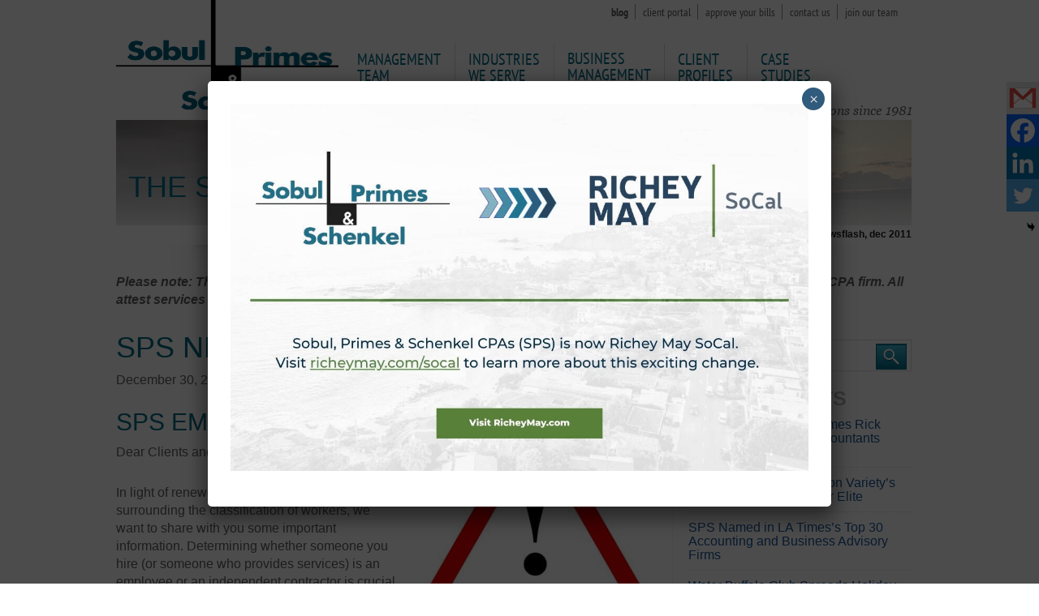

--- FILE ---
content_type: text/html; charset=UTF-8
request_url: https://www.spscpa.com/blog/newsflash-sps-email-alert-dec-2011/
body_size: 25268
content:
<!DOCTYPE html>
<html lang="en-US" xmlns:fb="https://www.facebook.com/2008/fbml" xmlns:addthis="https://www.addthis.com/help/api-spec"  id="html">
<head >
<meta charset="UTF-8" />
<script type="text/javascript">
/* <![CDATA[ */
var gform;gform||(document.addEventListener("gform_main_scripts_loaded",function(){gform.scriptsLoaded=!0}),document.addEventListener("gform/theme/scripts_loaded",function(){gform.themeScriptsLoaded=!0}),window.addEventListener("DOMContentLoaded",function(){gform.domLoaded=!0}),gform={domLoaded:!1,scriptsLoaded:!1,themeScriptsLoaded:!1,isFormEditor:()=>"function"==typeof InitializeEditor,callIfLoaded:function(o){return!(!gform.domLoaded||!gform.scriptsLoaded||!gform.themeScriptsLoaded&&!gform.isFormEditor()||(gform.isFormEditor()&&console.warn("The use of gform.initializeOnLoaded() is deprecated in the form editor context and will be removed in Gravity Forms 3.1."),o(),0))},initializeOnLoaded:function(o){gform.callIfLoaded(o)||(document.addEventListener("gform_main_scripts_loaded",()=>{gform.scriptsLoaded=!0,gform.callIfLoaded(o)}),document.addEventListener("gform/theme/scripts_loaded",()=>{gform.themeScriptsLoaded=!0,gform.callIfLoaded(o)}),window.addEventListener("DOMContentLoaded",()=>{gform.domLoaded=!0,gform.callIfLoaded(o)}))},hooks:{action:{},filter:{}},addAction:function(o,r,e,t){gform.addHook("action",o,r,e,t)},addFilter:function(o,r,e,t){gform.addHook("filter",o,r,e,t)},doAction:function(o){gform.doHook("action",o,arguments)},applyFilters:function(o){return gform.doHook("filter",o,arguments)},removeAction:function(o,r){gform.removeHook("action",o,r)},removeFilter:function(o,r,e){gform.removeHook("filter",o,r,e)},addHook:function(o,r,e,t,n){null==gform.hooks[o][r]&&(gform.hooks[o][r]=[]);var d=gform.hooks[o][r];null==n&&(n=r+"_"+d.length),gform.hooks[o][r].push({tag:n,callable:e,priority:t=null==t?10:t})},doHook:function(r,o,e){var t;if(e=Array.prototype.slice.call(e,1),null!=gform.hooks[r][o]&&((o=gform.hooks[r][o]).sort(function(o,r){return o.priority-r.priority}),o.forEach(function(o){"function"!=typeof(t=o.callable)&&(t=window[t]),"action"==r?t.apply(null,e):e[0]=t.apply(null,e)})),"filter"==r)return e[0]},removeHook:function(o,r,t,n){var e;null!=gform.hooks[o][r]&&(e=(e=gform.hooks[o][r]).filter(function(o,r,e){return!!(null!=n&&n!=o.tag||null!=t&&t!=o.priority)}),gform.hooks[o][r]=e)}});
/* ]]> */
</script>

<meta name="viewport" content="width=device-width, initial-scale=1" />
<meta name='robots' content='index, follow, max-image-preview:large, max-snippet:-1, max-video-preview:-1' />
	<style>img:is([sizes="auto" i], [sizes^="auto," i]) { contain-intrinsic-size: 3000px 1500px }</style>
	
	<!-- This site is optimized with the Yoast SEO plugin v25.8 - https://yoast.com/wordpress/plugins/seo/ -->
	<title>Email Alert - Sobul, Primes &amp; Schenkel Los Angeles</title>
	<meta name="description" content="Sobul, Primes &amp; Schenkel in Los Angeles email alert informs clients about new IRS changes." />
	<link rel="canonical" href="https://sobulprimesandschenkel.com/blog/newsflash-sps-email-alert-dec-2011/" />
	<meta property="og:locale" content="en_US" />
	<meta property="og:type" content="article" />
	<meta property="og:title" content="Email Alert - Sobul, Primes &amp; Schenkel Los Angeles" />
	<meta property="og:description" content="Sobul, Primes &amp; Schenkel in Los Angeles email alert informs clients about new IRS changes." />
	<meta property="og:url" content="https://sobulprimesandschenkel.com/blog/newsflash-sps-email-alert-dec-2011/" />
	<meta property="og:site_name" content="SPS" />
	<meta property="article:published_time" content="2011-12-30T20:33:31+00:00" />
	<meta property="article:modified_time" content="2024-09-04T08:43:12+00:00" />
	<meta property="og:image" content="https://sobulprimesandschenkel.com/wp-content/uploads/2011/12/Email-Alerts-Sobul-Primes-Schenkel-CPA-Los-Angeles1.jpg" />
	<meta property="og:image:width" content="550" />
	<meta property="og:image:height" content="225" />
	<meta property="og:image:type" content="image/jpeg" />
	<meta name="author" content="Steven Levitt" />
	<meta name="twitter:card" content="summary_large_image" />
	<meta name="twitter:label1" content="Written by" />
	<meta name="twitter:data1" content="Steven Levitt" />
	<meta name="twitter:label2" content="Est. reading time" />
	<meta name="twitter:data2" content="4 minutes" />
	<!-- / Yoast SEO plugin. -->


<link rel='dns-prefetch' href='//cdnjs.cloudflare.com' />
<link rel='dns-prefetch' href='//s7.addthis.com' />
<link rel="alternate" type="application/rss+xml" title="SPS &raquo; Feed" href="https://sobulprimesandschenkel.com/feed/" />
<link rel="alternate" type="application/rss+xml" title="SPS &raquo; Comments Feed" href="https://sobulprimesandschenkel.com/comments/feed/" />
<link rel="alternate" type="application/rss+xml" title="SPS &raquo; SPS Newsflash, Dec 2011 Comments Feed" href="https://sobulprimesandschenkel.com/blog/newsflash-sps-email-alert-dec-2011/feed/" />
<script type="text/javascript">
/* <![CDATA[ */
window._wpemojiSettings = {"baseUrl":"https:\/\/s.w.org\/images\/core\/emoji\/16.0.1\/72x72\/","ext":".png","svgUrl":"https:\/\/s.w.org\/images\/core\/emoji\/16.0.1\/svg\/","svgExt":".svg","source":{"concatemoji":"https:\/\/sobulprimesandschenkel.com\/wp-includes\/js\/wp-emoji-release.min.js?ver=6.8.3"}};
/*! This file is auto-generated */
!function(s,n){var o,i,e;function c(e){try{var t={supportTests:e,timestamp:(new Date).valueOf()};sessionStorage.setItem(o,JSON.stringify(t))}catch(e){}}function p(e,t,n){e.clearRect(0,0,e.canvas.width,e.canvas.height),e.fillText(t,0,0);var t=new Uint32Array(e.getImageData(0,0,e.canvas.width,e.canvas.height).data),a=(e.clearRect(0,0,e.canvas.width,e.canvas.height),e.fillText(n,0,0),new Uint32Array(e.getImageData(0,0,e.canvas.width,e.canvas.height).data));return t.every(function(e,t){return e===a[t]})}function u(e,t){e.clearRect(0,0,e.canvas.width,e.canvas.height),e.fillText(t,0,0);for(var n=e.getImageData(16,16,1,1),a=0;a<n.data.length;a++)if(0!==n.data[a])return!1;return!0}function f(e,t,n,a){switch(t){case"flag":return n(e,"\ud83c\udff3\ufe0f\u200d\u26a7\ufe0f","\ud83c\udff3\ufe0f\u200b\u26a7\ufe0f")?!1:!n(e,"\ud83c\udde8\ud83c\uddf6","\ud83c\udde8\u200b\ud83c\uddf6")&&!n(e,"\ud83c\udff4\udb40\udc67\udb40\udc62\udb40\udc65\udb40\udc6e\udb40\udc67\udb40\udc7f","\ud83c\udff4\u200b\udb40\udc67\u200b\udb40\udc62\u200b\udb40\udc65\u200b\udb40\udc6e\u200b\udb40\udc67\u200b\udb40\udc7f");case"emoji":return!a(e,"\ud83e\udedf")}return!1}function g(e,t,n,a){var r="undefined"!=typeof WorkerGlobalScope&&self instanceof WorkerGlobalScope?new OffscreenCanvas(300,150):s.createElement("canvas"),o=r.getContext("2d",{willReadFrequently:!0}),i=(o.textBaseline="top",o.font="600 32px Arial",{});return e.forEach(function(e){i[e]=t(o,e,n,a)}),i}function t(e){var t=s.createElement("script");t.src=e,t.defer=!0,s.head.appendChild(t)}"undefined"!=typeof Promise&&(o="wpEmojiSettingsSupports",i=["flag","emoji"],n.supports={everything:!0,everythingExceptFlag:!0},e=new Promise(function(e){s.addEventListener("DOMContentLoaded",e,{once:!0})}),new Promise(function(t){var n=function(){try{var e=JSON.parse(sessionStorage.getItem(o));if("object"==typeof e&&"number"==typeof e.timestamp&&(new Date).valueOf()<e.timestamp+604800&&"object"==typeof e.supportTests)return e.supportTests}catch(e){}return null}();if(!n){if("undefined"!=typeof Worker&&"undefined"!=typeof OffscreenCanvas&&"undefined"!=typeof URL&&URL.createObjectURL&&"undefined"!=typeof Blob)try{var e="postMessage("+g.toString()+"("+[JSON.stringify(i),f.toString(),p.toString(),u.toString()].join(",")+"));",a=new Blob([e],{type:"text/javascript"}),r=new Worker(URL.createObjectURL(a),{name:"wpTestEmojiSupports"});return void(r.onmessage=function(e){c(n=e.data),r.terminate(),t(n)})}catch(e){}c(n=g(i,f,p,u))}t(n)}).then(function(e){for(var t in e)n.supports[t]=e[t],n.supports.everything=n.supports.everything&&n.supports[t],"flag"!==t&&(n.supports.everythingExceptFlag=n.supports.everythingExceptFlag&&n.supports[t]);n.supports.everythingExceptFlag=n.supports.everythingExceptFlag&&!n.supports.flag,n.DOMReady=!1,n.readyCallback=function(){n.DOMReady=!0}}).then(function(){return e}).then(function(){var e;n.supports.everything||(n.readyCallback(),(e=n.source||{}).concatemoji?t(e.concatemoji):e.wpemoji&&e.twemoji&&(t(e.twemoji),t(e.wpemoji)))}))}((window,document),window._wpemojiSettings);
/* ]]> */
</script>
<link rel='stylesheet' id='genesis-sample-theme-css' href='https://sobulprimesandschenkel.com/wp-content/themes/spsca-child/style.css?ver=2.1.23' type='text/css' media='all' />
<style id='wp-emoji-styles-inline-css' type='text/css'>

	img.wp-smiley, img.emoji {
		display: inline !important;
		border: none !important;
		box-shadow: none !important;
		height: 1em !important;
		width: 1em !important;
		margin: 0 0.07em !important;
		vertical-align: -0.1em !important;
		background: none !important;
		padding: 0 !important;
	}
</style>
<link rel='stylesheet' id='wp-block-library-css' href='https://sobulprimesandschenkel.com/wp-includes/css/dist/block-library/style.min.css?ver=6.8.3' type='text/css' media='all' />
<style id='classic-theme-styles-inline-css' type='text/css'>
/*! This file is auto-generated */
.wp-block-button__link{color:#fff;background-color:#32373c;border-radius:9999px;box-shadow:none;text-decoration:none;padding:calc(.667em + 2px) calc(1.333em + 2px);font-size:1.125em}.wp-block-file__button{background:#32373c;color:#fff;text-decoration:none}
</style>
<style id='global-styles-inline-css' type='text/css'>
:root{--wp--preset--aspect-ratio--square: 1;--wp--preset--aspect-ratio--4-3: 4/3;--wp--preset--aspect-ratio--3-4: 3/4;--wp--preset--aspect-ratio--3-2: 3/2;--wp--preset--aspect-ratio--2-3: 2/3;--wp--preset--aspect-ratio--16-9: 16/9;--wp--preset--aspect-ratio--9-16: 9/16;--wp--preset--color--black: #000000;--wp--preset--color--cyan-bluish-gray: #abb8c3;--wp--preset--color--white: #ffffff;--wp--preset--color--pale-pink: #f78da7;--wp--preset--color--vivid-red: #cf2e2e;--wp--preset--color--luminous-vivid-orange: #ff6900;--wp--preset--color--luminous-vivid-amber: #fcb900;--wp--preset--color--light-green-cyan: #7bdcb5;--wp--preset--color--vivid-green-cyan: #00d084;--wp--preset--color--pale-cyan-blue: #8ed1fc;--wp--preset--color--vivid-cyan-blue: #0693e3;--wp--preset--color--vivid-purple: #9b51e0;--wp--preset--gradient--vivid-cyan-blue-to-vivid-purple: linear-gradient(135deg,rgba(6,147,227,1) 0%,rgb(155,81,224) 100%);--wp--preset--gradient--light-green-cyan-to-vivid-green-cyan: linear-gradient(135deg,rgb(122,220,180) 0%,rgb(0,208,130) 100%);--wp--preset--gradient--luminous-vivid-amber-to-luminous-vivid-orange: linear-gradient(135deg,rgba(252,185,0,1) 0%,rgba(255,105,0,1) 100%);--wp--preset--gradient--luminous-vivid-orange-to-vivid-red: linear-gradient(135deg,rgba(255,105,0,1) 0%,rgb(207,46,46) 100%);--wp--preset--gradient--very-light-gray-to-cyan-bluish-gray: linear-gradient(135deg,rgb(238,238,238) 0%,rgb(169,184,195) 100%);--wp--preset--gradient--cool-to-warm-spectrum: linear-gradient(135deg,rgb(74,234,220) 0%,rgb(151,120,209) 20%,rgb(207,42,186) 40%,rgb(238,44,130) 60%,rgb(251,105,98) 80%,rgb(254,248,76) 100%);--wp--preset--gradient--blush-light-purple: linear-gradient(135deg,rgb(255,206,236) 0%,rgb(152,150,240) 100%);--wp--preset--gradient--blush-bordeaux: linear-gradient(135deg,rgb(254,205,165) 0%,rgb(254,45,45) 50%,rgb(107,0,62) 100%);--wp--preset--gradient--luminous-dusk: linear-gradient(135deg,rgb(255,203,112) 0%,rgb(199,81,192) 50%,rgb(65,88,208) 100%);--wp--preset--gradient--pale-ocean: linear-gradient(135deg,rgb(255,245,203) 0%,rgb(182,227,212) 50%,rgb(51,167,181) 100%);--wp--preset--gradient--electric-grass: linear-gradient(135deg,rgb(202,248,128) 0%,rgb(113,206,126) 100%);--wp--preset--gradient--midnight: linear-gradient(135deg,rgb(2,3,129) 0%,rgb(40,116,252) 100%);--wp--preset--font-size--small: 13px;--wp--preset--font-size--medium: 20px;--wp--preset--font-size--large: 36px;--wp--preset--font-size--x-large: 42px;--wp--preset--spacing--20: 0.44rem;--wp--preset--spacing--30: 0.67rem;--wp--preset--spacing--40: 1rem;--wp--preset--spacing--50: 1.5rem;--wp--preset--spacing--60: 2.25rem;--wp--preset--spacing--70: 3.38rem;--wp--preset--spacing--80: 5.06rem;--wp--preset--shadow--natural: 6px 6px 9px rgba(0, 0, 0, 0.2);--wp--preset--shadow--deep: 12px 12px 50px rgba(0, 0, 0, 0.4);--wp--preset--shadow--sharp: 6px 6px 0px rgba(0, 0, 0, 0.2);--wp--preset--shadow--outlined: 6px 6px 0px -3px rgba(255, 255, 255, 1), 6px 6px rgba(0, 0, 0, 1);--wp--preset--shadow--crisp: 6px 6px 0px rgba(0, 0, 0, 1);}:where(.is-layout-flex){gap: 0.5em;}:where(.is-layout-grid){gap: 0.5em;}body .is-layout-flex{display: flex;}.is-layout-flex{flex-wrap: wrap;align-items: center;}.is-layout-flex > :is(*, div){margin: 0;}body .is-layout-grid{display: grid;}.is-layout-grid > :is(*, div){margin: 0;}:where(.wp-block-columns.is-layout-flex){gap: 2em;}:where(.wp-block-columns.is-layout-grid){gap: 2em;}:where(.wp-block-post-template.is-layout-flex){gap: 1.25em;}:where(.wp-block-post-template.is-layout-grid){gap: 1.25em;}.has-black-color{color: var(--wp--preset--color--black) !important;}.has-cyan-bluish-gray-color{color: var(--wp--preset--color--cyan-bluish-gray) !important;}.has-white-color{color: var(--wp--preset--color--white) !important;}.has-pale-pink-color{color: var(--wp--preset--color--pale-pink) !important;}.has-vivid-red-color{color: var(--wp--preset--color--vivid-red) !important;}.has-luminous-vivid-orange-color{color: var(--wp--preset--color--luminous-vivid-orange) !important;}.has-luminous-vivid-amber-color{color: var(--wp--preset--color--luminous-vivid-amber) !important;}.has-light-green-cyan-color{color: var(--wp--preset--color--light-green-cyan) !important;}.has-vivid-green-cyan-color{color: var(--wp--preset--color--vivid-green-cyan) !important;}.has-pale-cyan-blue-color{color: var(--wp--preset--color--pale-cyan-blue) !important;}.has-vivid-cyan-blue-color{color: var(--wp--preset--color--vivid-cyan-blue) !important;}.has-vivid-purple-color{color: var(--wp--preset--color--vivid-purple) !important;}.has-black-background-color{background-color: var(--wp--preset--color--black) !important;}.has-cyan-bluish-gray-background-color{background-color: var(--wp--preset--color--cyan-bluish-gray) !important;}.has-white-background-color{background-color: var(--wp--preset--color--white) !important;}.has-pale-pink-background-color{background-color: var(--wp--preset--color--pale-pink) !important;}.has-vivid-red-background-color{background-color: var(--wp--preset--color--vivid-red) !important;}.has-luminous-vivid-orange-background-color{background-color: var(--wp--preset--color--luminous-vivid-orange) !important;}.has-luminous-vivid-amber-background-color{background-color: var(--wp--preset--color--luminous-vivid-amber) !important;}.has-light-green-cyan-background-color{background-color: var(--wp--preset--color--light-green-cyan) !important;}.has-vivid-green-cyan-background-color{background-color: var(--wp--preset--color--vivid-green-cyan) !important;}.has-pale-cyan-blue-background-color{background-color: var(--wp--preset--color--pale-cyan-blue) !important;}.has-vivid-cyan-blue-background-color{background-color: var(--wp--preset--color--vivid-cyan-blue) !important;}.has-vivid-purple-background-color{background-color: var(--wp--preset--color--vivid-purple) !important;}.has-black-border-color{border-color: var(--wp--preset--color--black) !important;}.has-cyan-bluish-gray-border-color{border-color: var(--wp--preset--color--cyan-bluish-gray) !important;}.has-white-border-color{border-color: var(--wp--preset--color--white) !important;}.has-pale-pink-border-color{border-color: var(--wp--preset--color--pale-pink) !important;}.has-vivid-red-border-color{border-color: var(--wp--preset--color--vivid-red) !important;}.has-luminous-vivid-orange-border-color{border-color: var(--wp--preset--color--luminous-vivid-orange) !important;}.has-luminous-vivid-amber-border-color{border-color: var(--wp--preset--color--luminous-vivid-amber) !important;}.has-light-green-cyan-border-color{border-color: var(--wp--preset--color--light-green-cyan) !important;}.has-vivid-green-cyan-border-color{border-color: var(--wp--preset--color--vivid-green-cyan) !important;}.has-pale-cyan-blue-border-color{border-color: var(--wp--preset--color--pale-cyan-blue) !important;}.has-vivid-cyan-blue-border-color{border-color: var(--wp--preset--color--vivid-cyan-blue) !important;}.has-vivid-purple-border-color{border-color: var(--wp--preset--color--vivid-purple) !important;}.has-vivid-cyan-blue-to-vivid-purple-gradient-background{background: var(--wp--preset--gradient--vivid-cyan-blue-to-vivid-purple) !important;}.has-light-green-cyan-to-vivid-green-cyan-gradient-background{background: var(--wp--preset--gradient--light-green-cyan-to-vivid-green-cyan) !important;}.has-luminous-vivid-amber-to-luminous-vivid-orange-gradient-background{background: var(--wp--preset--gradient--luminous-vivid-amber-to-luminous-vivid-orange) !important;}.has-luminous-vivid-orange-to-vivid-red-gradient-background{background: var(--wp--preset--gradient--luminous-vivid-orange-to-vivid-red) !important;}.has-very-light-gray-to-cyan-bluish-gray-gradient-background{background: var(--wp--preset--gradient--very-light-gray-to-cyan-bluish-gray) !important;}.has-cool-to-warm-spectrum-gradient-background{background: var(--wp--preset--gradient--cool-to-warm-spectrum) !important;}.has-blush-light-purple-gradient-background{background: var(--wp--preset--gradient--blush-light-purple) !important;}.has-blush-bordeaux-gradient-background{background: var(--wp--preset--gradient--blush-bordeaux) !important;}.has-luminous-dusk-gradient-background{background: var(--wp--preset--gradient--luminous-dusk) !important;}.has-pale-ocean-gradient-background{background: var(--wp--preset--gradient--pale-ocean) !important;}.has-electric-grass-gradient-background{background: var(--wp--preset--gradient--electric-grass) !important;}.has-midnight-gradient-background{background: var(--wp--preset--gradient--midnight) !important;}.has-small-font-size{font-size: var(--wp--preset--font-size--small) !important;}.has-medium-font-size{font-size: var(--wp--preset--font-size--medium) !important;}.has-large-font-size{font-size: var(--wp--preset--font-size--large) !important;}.has-x-large-font-size{font-size: var(--wp--preset--font-size--x-large) !important;}
:where(.wp-block-post-template.is-layout-flex){gap: 1.25em;}:where(.wp-block-post-template.is-layout-grid){gap: 1.25em;}
:where(.wp-block-columns.is-layout-flex){gap: 2em;}:where(.wp-block-columns.is-layout-grid){gap: 2em;}
:root :where(.wp-block-pullquote){font-size: 1.5em;line-height: 1.6;}
</style>
<link rel='stylesheet' id='web-alert-style-css' href='https://sobulprimesandschenkel.com/wp-content/plugins/wordpress-alert-bar/assets/css/style.css?ver=2.0.23' type='text/css' media='' />
<link rel='stylesheet' id='owl-carousel-css-css' href='//cdnjs.cloudflare.com/ajax/libs/OwlCarousel2/2.3.4/assets/owl.carousel.min.css?ver=2.1.23' type='text/css' media='all' />
<link rel='stylesheet' id='heateor_sss_frontend_css-css' href='https://sobulprimesandschenkel.com/wp-content/plugins/sassy-social-share/public/css/sassy-social-share-public.css?ver=3.3.77' type='text/css' media='all' />
<style id='heateor_sss_frontend_css-inline-css' type='text/css'>
.heateor_sss_button_instagram span.heateor_sss_svg,a.heateor_sss_instagram span.heateor_sss_svg{background:radial-gradient(circle at 30% 107%,#fdf497 0,#fdf497 5%,#fd5949 45%,#d6249f 60%,#285aeb 90%)}.heateor_sss_horizontal_sharing .heateor_sss_svg,.heateor_sss_standard_follow_icons_container .heateor_sss_svg{color:#fff;border-width:0px;border-style:solid;border-color:transparent}.heateor_sss_horizontal_sharing .heateorSssTCBackground{color:#666}.heateor_sss_horizontal_sharing span.heateor_sss_svg:hover,.heateor_sss_standard_follow_icons_container span.heateor_sss_svg:hover{border-color:transparent;}.heateor_sss_vertical_sharing span.heateor_sss_svg,.heateor_sss_floating_follow_icons_container span.heateor_sss_svg{color:#fff;border-width:0px;border-style:solid;border-color:transparent;}.heateor_sss_vertical_sharing .heateorSssTCBackground{color:#666;}.heateor_sss_vertical_sharing span.heateor_sss_svg:hover,.heateor_sss_floating_follow_icons_container span.heateor_sss_svg:hover{border-color:transparent;}@media screen and (max-width:783px) {.heateor_sss_vertical_sharing{display:none!important}}div.heateor_sss_mobile_footer{display:none;}@media screen and (max-width:783px){div.heateor_sss_bottom_sharing .heateorSssTCBackground{background-color:white}div.heateor_sss_bottom_sharing{width:100%!important;left:0!important;}div.heateor_sss_bottom_sharing a{width:25% !important;}div.heateor_sss_bottom_sharing .heateor_sss_svg{width: 100% !important;}div.heateor_sss_bottom_sharing div.heateorSssTotalShareCount{font-size:1em!important;line-height:28px!important}div.heateor_sss_bottom_sharing div.heateorSssTotalShareText{font-size:.7em!important;line-height:0px!important}div.heateor_sss_mobile_footer{display:block;height:40px;}.heateor_sss_bottom_sharing{padding:0!important;display:block!important;width:auto!important;bottom:-2px!important;top: auto!important;}.heateor_sss_bottom_sharing .heateor_sss_square_count{line-height:inherit;}.heateor_sss_bottom_sharing .heateorSssSharingArrow{display:none;}.heateor_sss_bottom_sharing .heateorSssTCBackground{margin-right:1.1em!important}}
</style>
<link rel='stylesheet' id='popup-maker-site-css' href='//sobulprimesandschenkel.com/wp-content/uploads/pum/pum-site-styles.css?generated=1757961189&#038;ver=1.20.6' type='text/css' media='all' />
<link rel='stylesheet' id='addthis_all_pages-css' href='https://sobulprimesandschenkel.com/wp-content/plugins/addthis/frontend/build/addthis_wordpress_public.min.css?ver=6.8.3' type='text/css' media='all' />
<script type="text/javascript" src="https://sobulprimesandschenkel.com/wp-content/plugins/wordpress-alert-bar/assets/js/script.js?ver=2.0.23" id="web-alert-script-js"></script>
<script type="text/javascript" src="https://sobulprimesandschenkel.com/wp-includes/js/jquery/jquery.min.js?ver=3.7.1" id="jquery-core-js"></script>
<script type="text/javascript" src="https://sobulprimesandschenkel.com/wp-includes/js/jquery/jquery-migrate.min.js?ver=3.4.1" id="jquery-migrate-js"></script>
<script type="text/javascript" src="https://s7.addthis.com/js/300/addthis_widget.js?ver=6.8.3#pubid=wp-421cded8c9513ef1d91af448b17d3b90" id="addthis_widget-js"></script>
<link rel="https://api.w.org/" href="https://sobulprimesandschenkel.com/wp-json/" /><link rel="alternate" title="JSON" type="application/json" href="https://sobulprimesandschenkel.com/wp-json/wp/v2/posts/702" /><link rel="EditURI" type="application/rsd+xml" title="RSD" href="https://sobulprimesandschenkel.com/xmlrpc.php?rsd" />
<meta name="generator" content="WordPress 6.8.3" />
<link rel='shortlink' href='https://sobulprimesandschenkel.com/?p=702' />
<link rel="alternate" title="oEmbed (JSON)" type="application/json+oembed" href="https://sobulprimesandschenkel.com/wp-json/oembed/1.0/embed?url=https%3A%2F%2Fsobulprimesandschenkel.com%2Fblog%2Fnewsflash-sps-email-alert-dec-2011%2F" />
<link rel="alternate" title="oEmbed (XML)" type="text/xml+oembed" href="https://sobulprimesandschenkel.com/wp-json/oembed/1.0/embed?url=https%3A%2F%2Fsobulprimesandschenkel.com%2Fblog%2Fnewsflash-sps-email-alert-dec-2011%2F&#038;format=xml" />
<script type="application/ld+json" data-source="DataFeed:WordPress" data-schema="702-post-Default">{"@context":"https:\/\/schema.org\/","@type":"BlogPosting","@id":"https:\/\/sobulprimesandschenkel.com\/blog\/newsflash-sps-email-alert-dec-2011\/#BlogPosting","mainEntityOfPage":"https:\/\/sobulprimesandschenkel.com\/blog\/newsflash-sps-email-alert-dec-2011\/","headline":"SPS Newsflash, Dec 2011","name":"SPS Newsflash, Dec 2011","description":"Sobul, Primes & Schenkel in Los Angeles email alert informs clients about new IRS changes.","datePublished":"2011-12-30","dateModified":"2024-09-04","author":{"@type":"Person","@id":"https:\/\/sobulprimesandschenkel.com\/blog\/author\/stevenl\/#Person","name":"Steven Levitt","url":"https:\/\/sobulprimesandschenkel.com\/blog\/author\/stevenl\/","identifier":16,"image":{"@type":"ImageObject","@id":"https:\/\/secure.gravatar.com\/avatar\/64cbbeb0d8921bfa4f2d0897679c6ea77a84e21d154a692e40761d1dc0887d5d?s=96&d=mm&r=g","url":"https:\/\/secure.gravatar.com\/avatar\/64cbbeb0d8921bfa4f2d0897679c6ea77a84e21d154a692e40761d1dc0887d5d?s=96&d=mm&r=g","height":96,"width":96}},"publisher":{"@type":"Organization","name":"The Team at Sobul, Primes & Schenkel","logo":{"@type":"ImageObject","@id":"https:\/\/sobulprimesandschenkel.com\/wp-content\/uploads\/2020\/09\/logo.png","url":"https:\/\/sobulprimesandschenkel.com\/wp-content\/uploads\/2020\/09\/logo.png","width":275,"height":137}},"image":{"@type":"ImageObject","@id":"https:\/\/sobulprimesandschenkel.com\/wp-content\/uploads\/2011\/12\/Email-Alerts-Sobul-Primes-Schenkel-CPA-Los-Angeles1.jpg","url":"https:\/\/sobulprimesandschenkel.com\/wp-content\/uploads\/2011\/12\/Email-Alerts-Sobul-Primes-Schenkel-CPA-Los-Angeles1.jpg","height":225,"width":550},"url":"https:\/\/sobulprimesandschenkel.com\/blog\/newsflash-sps-email-alert-dec-2011\/","about":["IRS","Newsflash","Tax Law And Changes"],"wordCount":735,"articleBody":"SPS Email AlertDear Clients and Friends:In light of renewed attention and legislation surrounding the classification of workers, we want to share with you some important information. Determining whether someone you hire (or someone who provides services) is an employee or an independent contractor is crucial for every business. The decision can have significant tax, legal, and business implications. Generally, you must withhold income taxes, withhold and pay Social Security and Medicare taxes, and pay unemployment tax on wages paid to an employee. You do not generally have to withhold or pay any taxes on payments to independent contractors.If you classify an employee as an independent contractor and you have no reasonable basis for doing so, you may be held liable for employment taxes for that worker, as well as significant interest and penalties. In addition, there may be insurance, benefits, and other considerations (costs) to comply. So, making the correct decision is important.If you determine that certain individuals are independent contractors, please be sure you file 1099 forms reporting the payments. Your deductions for these payments can be disallowed if 1099s are not timely filed. In addition, consider the use of an independent contractor agreement spelling out the arrangement, and be sure to obtain invoices for all payments and maintain documentation supporting the independent contractor status.The taxing and other authorities are placing renewed interest and focus on the status of workers and scrutiny is increasing. We want to bring to your attention a few matters regarding these issues:IRS Voluntary Classification Settlement ProgramA new program is available allowing businesses a \u201cfresh start\u201d. This voluntary settlement program is for eligible businesses that have consistently treated a class of workers as independent contractors (not as employees), have filed all required 1099 forms for the workers for the past three years, and are not currently being audited. A participating business will be required to agree to prospectively treat the class of workers as employees and will not be subject to employment tax audits for prior years.So what is the catch? First, the IRS has to verify eligibility and accept you into the program.Second, there are no current programs at the state level, so significant costs may result due to state taxes. Also, this doesn\u2019t stop other federal agencies such as the Department of Labor from examining the company. Finally, the business must pay a fee of 10% of the employment tax liability that may have been due to compensation to workers for the most recent year. This fee should roughly approximate about 1% of the compensation that is being reclassified. While this may seem to be a relatively inexpensive way to come clean, there are many collateral issues to consider (back unpaid overtime, meal and rest break penalties, insurance and pension benefits that may be due, and others).California Senate Bill 459Effective January 1, 2012, penalties will be increased against employers who \u201cwillfully\u201d misclassify as independent contractors individuals who should be treated as employees. Large civil penalties can be imposed and employers found to have engaged in these actions will be required to display notice of having committed a serious violation. As is often the case with new legislation, there is uncertainty with the language of the law in the area of what it means to have voluntarily and knowingly misclassified the status of the worker.Employment Development Department ReportingBusinesses are required to report each year to the California EDD within 20 days of paying an individual $600 or more for services. This reporting is separate from and in addition to 1099 forms. While not widely known, this requirement to file Form DE 542 has existed for many years and penalties can result from not filing the forms.Finally, though the focus of this alert is for businesses and the classification of workers, there are similar issues for employers of household workers. While caregivers and housekeepers may be considered as family members, the formalities of payroll taxes, workers&#8217; compensation insurance, wage and hour laws, etc. must be addressed.Please note that this alert contains general information and is not a complete analysis you should rely on in making decisions. Our goal is to bring these matters to your attention and suggest that you review your payments and practices. We are here to assist you. These may be difficult issues to address, and you may need to consult with your legal counsel as well.Sincerely,Steve LevittShareholder, Tax Department"}</script>
<script type="application/ld+json" data-source="DataFeed:WordPress" data-schema="Breadcrumb">{"@context":"https:\/\/schema.org\/","@type":"BreadcrumbList","itemListElement":[{"@type":"ListItem","position":1,"name":"Blog","item":"https:\/\/sobulprimesandschenkel.com\/blog\/#breadcrumbitem"},{"@type":"ListItem","position":2,"name":"SPS Newsflash, Dec 2011","item":"https:\/\/sobulprimesandschenkel.com\/blog\/newsflash-sps-email-alert-dec-2011\/#breadcrumbitem"}]}</script>
<!-- Google tag (gtag.js) --> <script async src=https://www.googletagmanager.com/gtag/js?id=G-4SX627NQTT></script> <script> window.dataLayer = window.dataLayer || []; function gtag(){dataLayer.push(arguments);} gtag('js', new Date()); gtag('config', 'G-4SX627NQTT'); </script>

 

 

<!-- Google tag (gtag.js) -->

<script async src=https://www.googletagmanager.com/gtag/js?id=UA-37139794-1></script>

<script>

  window.dataLayer = window.dataLayer || [];

  function gtag(){dataLayer.push(arguments);}

  gtag('js', new Date());

 

  gtag('config', 'UA-37139794-1');

</script><script data-cfasync="false" type="text/javascript">if (window.addthis_product === undefined) { window.addthis_product = "wpp"; } if (window.wp_product_version === undefined) { window.wp_product_version = "wpp-6.2.7"; } if (window.addthis_share === undefined) { window.addthis_share = {}; } if (window.addthis_config === undefined) { window.addthis_config = {"data_track_clickback":true,"ignore_server_config":true,"ui_atversion":300}; } if (window.addthis_layers === undefined) { window.addthis_layers = {}; } if (window.addthis_layers_tools === undefined) { window.addthis_layers_tools = [{"responsiveshare":{"numPreferredServices":4,"counts":"none","size":"32px","style":"responsive","shareCountThreshold":0,"services":"facebook,linkedin,email,addthis","elements":".addthis_inline_share_toolbox_dbft","id":"responsiveshare"}}]; } else { window.addthis_layers_tools.push({"responsiveshare":{"numPreferredServices":4,"counts":"none","size":"32px","style":"responsive","shareCountThreshold":0,"services":"facebook,linkedin,email,addthis","elements":".addthis_inline_share_toolbox_dbft","id":"responsiveshare"}});  } if (window.addthis_plugin_info === undefined) { window.addthis_plugin_info = {"info_status":"enabled","cms_name":"WordPress","plugin_name":"Share Buttons by AddThis","plugin_version":"6.2.7","plugin_mode":"WordPress","anonymous_profile_id":"wp-421cded8c9513ef1d91af448b17d3b90","page_info":{"template":"posts","post_type":["post","page","our_approach","team","industries"]},"sharing_enabled_on_post_via_metabox":false}; } 
                    (function() {
                      var first_load_interval_id = setInterval(function () {
                        if (typeof window.addthis !== 'undefined') {
                          window.clearInterval(first_load_interval_id);
                          if (typeof window.addthis_layers !== 'undefined' && Object.getOwnPropertyNames(window.addthis_layers).length > 0) {
                            window.addthis.layers(window.addthis_layers);
                          }
                          if (Array.isArray(window.addthis_layers_tools)) {
                            for (i = 0; i < window.addthis_layers_tools.length; i++) {
                              window.addthis.layers(window.addthis_layers_tools[i]);
                            }
                          }
                        }
                     },1000)
                    }());
                </script><link rel="icon" href="https://sobulprimesandschenkel.com/wp-content/uploads/2020/09/favicon.ico" sizes="32x32" />
<link rel="icon" href="https://sobulprimesandschenkel.com/wp-content/uploads/2020/09/favicon.ico" sizes="192x192" />
<link rel="apple-touch-icon" href="https://sobulprimesandschenkel.com/wp-content/uploads/2020/09/favicon.ico" />
<meta name="msapplication-TileImage" content="https://sobulprimesandschenkel.com/wp-content/uploads/2020/09/favicon.ico" />
		<style type="text/css" id="wp-custom-css">
			.wp-block-image figcaption {
	text-align: center;
}
body .gform_wrapper ul.gform_fields .gfield--type-captcha {
    border: unset !important;
}		</style>
		</head>
<body class="wp-singular post-template-default single single-post postid-702 single-format-standard wp-theme-genesis wp-child-theme-spsca-child header-image content-sidebar genesis-breadcrumbs-hidden genesis-footer-widgets-visible" itemscope itemtype="https://schema.org/WebPage"><div class="site-container"><div class="top-bar"><div class="wrap"><li id="custom_html-7" class="widget_text widget widget_custom_html"><div class="textwidget custom-html-widget"><div class="scroll-to-top"></div></div></li>
<li id="nav_menu-2" class="widget widget_nav_menu"><div class="menu-Top-Bar-Menu-container"><ul id="menu-Top-Bar-Menu" class="menu"><li id="menu-item-953" class="menu-item menu-item-type-post_type menu-item-object-page menu-item-953"><a href="https://sobulprimesandschenkel.com/blog/" itemprop="url">blog</a></li>
<li id="menu-item-18" class="li-popup menu-item menu-item-type-custom menu-item-object-custom menu-item-18"><a href="#client-popup" itemprop="url">client portal</a></li>
<li id="menu-item-19" class="menu-item menu-item-type-custom menu-item-object-custom menu-item-19"><a href="https://idp.agillink.com/Account/Login" itemprop="url">approve your bills</a></li>
<li id="menu-item-334" class="menu-item menu-item-type-post_type menu-item-object-page menu-item-334"><a href="https://sobulprimesandschenkel.com/contact-us/" itemprop="url">contact us</a></li>
<li id="menu-item-440" class="menu-item menu-item-type-post_type menu-item-object-page menu-item-440"><a href="https://sobulprimesandschenkel.com/join-our-team/" itemprop="url">join our team</a></li>
</ul></div></li>
</div></div><header class="site-header" itemscope itemtype="https://schema.org/WPHeader"><div class="wrap"><div class="title-area"><p class="site-title" itemprop="headline"><a href="https://sobulprimesandschenkel.com/" title="SPS">SPS</a></p><p class="site-description" itemprop="description">SPS (A Professional Corporation)</p></div><p class="header-tagline">Freeing clients to pursue their passions since 1981</p><div class="widget-area header-widget-area"><section id="nav_menu-3" class="widget widget_nav_menu"><div class="widget-wrap"><nav class="nav-header" itemscope itemtype="https://schema.org/SiteNavigationElement"><ul id="menu-Header-Menu" class="menu genesis-nav-menu"><li id="menu-item-621" class="mobile-item menu-item menu-item-type-post_type menu-item-object-page menu-item-621"><a href="https://sobulprimesandschenkel.com/contact-us/" itemprop="url"><span itemprop="name">Contact Us</span></a></li>
<li id="menu-item-126" class="menu-item menu-item-type-post_type menu-item-object-page menu-item-has-children menu-item-126"><a href="https://sobulprimesandschenkel.com/management-team/" itemprop="url"><span itemprop="name">Management <br> Team</span></a>
<ul class="sub-menu">
	<li id="menu-item-630" class="menu-item menu-item-type-post_type menu-item-object-team menu-item-630"><a href="https://sobulprimesandschenkel.com/management-team/richard-j-schenkel-cpa/" itemprop="url"><span itemprop="name">Richard J. Schenkel,</span></a></li>
	<li id="menu-item-631" class="menu-item menu-item-type-post_type menu-item-object-team menu-item-631"><a href="https://sobulprimesandschenkel.com/management-team/david-primes-cpa-citp/" itemprop="url"><span itemprop="name">David M. Primes</span></a></li>
	<li id="menu-item-632" class="menu-item menu-item-type-post_type menu-item-object-team menu-item-632"><a href="https://sobulprimesandschenkel.com/management-team/christopher-morris-cpa/" itemprop="url"><span itemprop="name">Christopher D. Morris</span></a></li>
	<li id="menu-item-633" class="menu-item menu-item-type-post_type menu-item-object-team menu-item-633"><a href="https://sobulprimesandschenkel.com/management-team/steven-lewitt-cpa/" itemprop="url"><span itemprop="name">Steven H. Levitt</span></a></li>
	<li id="menu-item-634" class="menu-item menu-item-type-post_type menu-item-object-team menu-item-634"><a href="https://sobulprimesandschenkel.com/management-team/kyle-taylor-cpa/" itemprop="url"><span itemprop="name">Kyle C. Taylor</span></a></li>
	<li id="menu-item-636" class="menu-item menu-item-type-post_type menu-item-object-team menu-item-636"><a href="https://sobulprimesandschenkel.com/management-team/abhi-parikh-cpa/" itemprop="url"><span itemprop="name">Abhi Parikh</span></a></li>
	<li id="menu-item-637" class="menu-item menu-item-type-post_type menu-item-object-team menu-item-637"><a href="https://sobulprimesandschenkel.com/management-team/marta-botten/" itemprop="url"><span itemprop="name">Marta Botten</span></a></li>
	<li id="menu-item-1694" class="menu-item menu-item-type-post_type menu-item-object-team menu-item-1694"><a href="https://sobulprimesandschenkel.com/management-team/Regina-Chow/" itemprop="url"><span itemprop="name">Regina Chow</span></a></li>
	<li id="menu-item-1141" class="menu-item menu-item-type-post_type menu-item-object-team menu-item-1141"><a href="https://sobulprimesandschenkel.com/management-team/carolyn-augur-cpa/" itemprop="url"><span itemprop="name">Carolyn Auger</span></a></li>
	<li id="menu-item-1780" class="menu-item menu-item-type-post_type menu-item-object-team menu-item-1780"><a href="https://sobulprimesandschenkel.com/management-team/Kyle-Webster-CPA/" itemprop="url"><span itemprop="name">Kyle Webster</span></a></li>
	<li id="menu-item-1188" class="menu-item menu-item-type-post_type menu-item-object-team menu-item-1188"><a href="https://sobulprimesandschenkel.com/management-team/leonalyn-khanh-cpa/" itemprop="url"><span itemprop="name">Leonalyn Khanh</span></a></li>
	<li id="menu-item-1140" class="menu-item menu-item-type-post_type menu-item-object-team menu-item-1140"><a href="https://sobulprimesandschenkel.com/management-team/teresa-telford/" itemprop="url"><span itemprop="name">Teresa Telford</span></a></li>
	<li id="menu-item-1793" class="menu-item menu-item-type-post_type menu-item-object-team menu-item-1793"><a href="https://sobulprimesandschenkel.com/management-team/grant-blackmon/" itemprop="url"><span itemprop="name">Grant Blackmon</span></a></li>
	<li id="menu-item-1139" class="menu-item menu-item-type-post_type menu-item-object-team menu-item-1139"><a href="https://sobulprimesandschenkel.com/management-team/robert-redlich/" itemprop="url"><span itemprop="name">Robert Redlich</span></a></li>
	<li id="menu-item-1197" class="menu-item menu-item-type-post_type menu-item-object-team menu-item-1197"><a href="https://sobulprimesandschenkel.com/management-team/brent-caballero/" itemprop="url"><span itemprop="name">Brent Caballero</span></a></li>
	<li id="menu-item-1138" class="menu-item menu-item-type-post_type menu-item-object-team menu-item-1138"><a href="https://sobulprimesandschenkel.com/management-team/charlotte-spencer/" itemprop="url"><span itemprop="name">Charlotte Spencer</span></a></li>
	<li id="menu-item-1189" class="menu-item menu-item-type-post_type menu-item-object-team menu-item-1189"><a href="https://sobulprimesandschenkel.com/management-team/jayme-robinson/" itemprop="url"><span itemprop="name">Jayme Robinson</span></a></li>
	<li id="menu-item-1202" class="menu-item menu-item-type-post_type menu-item-object-team menu-item-1202"><a href="https://sobulprimesandschenkel.com/management-team/victoria-primes/" itemprop="url"><span itemprop="name">Victoria Primes</span></a></li>
</ul>
</li>
<li id="menu-item-158" class="menu-item menu-item-type-post_type menu-item-object-page menu-item-has-children menu-item-158"><a href="https://sobulprimesandschenkel.com/industries-we-serve/" itemprop="url"><span itemprop="name">Industries <br> We Serve</span></a>
<ul class="sub-menu">
	<li id="menu-item-639" class="menu-item menu-item-type-post_type menu-item-object-industries menu-item-639"><a href="https://sobulprimesandschenkel.com/industries-we-serve/attorneys-consultants-and-other-professionals/" itemprop="url"><span itemprop="name">Attorneys, Consultants &#038; Other Professionals</span></a></li>
	<li id="menu-item-640" class="menu-item menu-item-type-post_type menu-item-object-industries menu-item-640"><a href="https://sobulprimesandschenkel.com/industries-we-serve/entertainment/" itemprop="url"><span itemprop="name">Entertainment</span></a></li>
	<li id="menu-item-641" class="menu-item menu-item-type-post_type menu-item-object-industries menu-item-641"><a href="https://sobulprimesandschenkel.com/industries-we-serve/healthcare/" itemprop="url"><span itemprop="name">Healthcare</span></a></li>
	<li id="menu-item-642" class="menu-item menu-item-type-post_type menu-item-object-industries menu-item-642"><a href="https://sobulprimesandschenkel.com/industries-we-serve/high-net-worth-individuals/" itemprop="url"><span itemprop="name">High Net Worth Individuals</span></a></li>
	<li id="menu-item-643" class="menu-item menu-item-type-post_type menu-item-object-industries menu-item-643"><a href="https://sobulprimesandschenkel.com/industries-we-serve/manufacturing-and-wholesale-distribution/" itemprop="url"><span itemprop="name">Manufacturing and Wholesale Distribution</span></a></li>
	<li id="menu-item-644" class="menu-item menu-item-type-post_type menu-item-object-industries menu-item-644"><a href="https://sobulprimesandschenkel.com/industries-we-serve/real-estate/" itemprop="url"><span itemprop="name">Real Estate</span></a></li>
	<li id="menu-item-645" class="menu-item menu-item-type-post_type menu-item-object-industries menu-item-645"><a href="https://sobulprimesandschenkel.com/industries-we-serve/retail/" itemprop="url"><span itemprop="name">Retail</span></a></li>
	<li id="menu-item-646" class="menu-item menu-item-type-post_type menu-item-object-industries menu-item-646"><a href="https://sobulprimesandschenkel.com/industries-we-serve/technology/" itemprop="url"><span itemprop="name">Technology</span></a></li>
</ul>
</li>
<li id="menu-item-202" class="menu-item menu-item-type-post_type menu-item-object-page menu-item-202"><a href="https://sobulprimesandschenkel.com/business-management/" itemprop="url"><span itemprop="name">Business <br> Management</span></a></li>
<li id="menu-item-203" class="menu-item menu-item-type-post_type menu-item-object-page menu-item-has-children menu-item-203"><a href="https://sobulprimesandschenkel.com/client-profiles/" itemprop="url"><span itemprop="name">Client <br> Profiles</span></a>
<ul class="sub-menu">
	<li id="menu-item-647" class="menu-item menu-item-type-post_type menu-item-object-profiles menu-item-647"><a href="https://sobulprimesandschenkel.com/client-profiles/4-generations-of-sps-service-a-satisfied-customer/" itemprop="url"><span itemprop="name">4 Generations of SPS Service</span></a></li>
	<li id="menu-item-648" class="menu-item menu-item-type-post_type menu-item-object-profiles menu-item-648"><a href="https://sobulprimesandschenkel.com/client-profiles/sport-of-kings-meets-sps/" itemprop="url"><span itemprop="name">The Sport of Kings Meet Sobul, Primes &#038; Schenkel</span></a></li>
	<li id="menu-item-649" class="menu-item menu-item-type-post_type menu-item-object-profiles menu-item-649"><a href="https://sobulprimesandschenkel.com/client-profiles/griffith-observatory-a-foundation-for-stargazing/" itemprop="url"><span itemprop="name">Griffith Observatory</span></a></li>
</ul>
</li>
<li id="menu-item-207" class="menu-item menu-item-type-post_type menu-item-object-page menu-item-has-children menu-item-207"><a href="https://sobulprimesandschenkel.com/case-studies/" itemprop="url"><span itemprop="name">Case <br> Studies</span></a>
<ul class="sub-menu">
	<li id="menu-item-650" class="menu-item menu-item-type-post_type menu-item-object-casestudies menu-item-650"><a href="https://sobulprimesandschenkel.com/blog/casestudies/identify-and-remove-financial-roadblocks/" itemprop="url"><span itemprop="name">Identifying &#038; Removing Financial Roadblocks</span></a></li>
	<li id="menu-item-651" class="menu-item menu-item-type-post_type menu-item-object-casestudies menu-item-651"><a href="https://sobulprimesandschenkel.com/blog/casestudies/helping-a-renegade-soar-like-michael-jordan/" itemprop="url"><span itemprop="name">Helping a Renegade Soar Like Michael Jordan</span></a></li>
</ul>
</li>
<li id="menu-item-652" class="mobile-item menu-item menu-item-type-post_type menu-item-object-page menu-item-652"><a href="https://sobulprimesandschenkel.com/blog/" itemprop="url"><span itemprop="name">Blog</span></a></li>
<li id="menu-item-1817" class="mobile-item menu-item menu-item-type-custom menu-item-object-custom menu-item-1817"><a href="https://idp.agillink.com/Account/Login" itemprop="url"><span itemprop="name">Approve Your Bills</span></a></li>
<li id="menu-item-1818" class="mobile-item menu-item menu-item-type-custom menu-item-object-custom menu-item-1818"><a href="https://www.clientaxcess.com/#/user/login" itemprop="url"><span itemprop="name">Client Portal</span></a></li>
<li id="menu-item-1819" class="mobile-item menu-item menu-item-type-post_type menu-item-object-page menu-item-1819"><a href="https://sobulprimesandschenkel.com/join-our-team/" itemprop="url"><span itemprop="name">Join Our Team</span></a></li>
</ul></nav></div></section>
<section id="nav_menu-5" class="widget widget_nav_menu"><div class="widget-wrap"><nav class="nav-header" itemscope itemtype="https://schema.org/SiteNavigationElement"><ul id="menu-Mobile-Menu" class="menu genesis-nav-menu"><li id="menu-item-592" class="menu-item menu-item-type-post_type menu-item-object-page menu-item-592"><a href="https://sobulprimesandschenkel.com/contact-us/" itemprop="url"><span itemprop="name">Contact Us</span></a></li>
<li id="menu-item-593" class="menu-item menu-item-type-post_type menu-item-object-page menu-item-has-children menu-item-593"><a href="https://sobulprimesandschenkel.com/management-team/" itemprop="url"><span itemprop="name">Management Team</span></a>
<ul class="sub-menu">
	<li id="menu-item-599" class="menu-item menu-item-type-post_type menu-item-object-team menu-item-599"><a href="https://sobulprimesandschenkel.com/management-team/richard-j-schenkel-cpa/" itemprop="url"><span itemprop="name">Richard J. Schenkel</span></a></li>
	<li id="menu-item-600" class="menu-item menu-item-type-post_type menu-item-object-team menu-item-600"><a href="https://sobulprimesandschenkel.com/management-team/david-primes-cpa-citp/" itemprop="url"><span itemprop="name">David M. Primes</span></a></li>
	<li id="menu-item-601" class="menu-item menu-item-type-post_type menu-item-object-team menu-item-601"><a href="https://sobulprimesandschenkel.com/management-team/christopher-morris-cpa/" itemprop="url"><span itemprop="name">Christopher D. Morris</span></a></li>
	<li id="menu-item-602" class="menu-item menu-item-type-post_type menu-item-object-team menu-item-602"><a href="https://sobulprimesandschenkel.com/management-team/steven-lewitt-cpa/" itemprop="url"><span itemprop="name">Steven H. Levitt</span></a></li>
	<li id="menu-item-603" class="menu-item menu-item-type-post_type menu-item-object-team menu-item-603"><a href="https://sobulprimesandschenkel.com/management-team/kyle-taylor-cpa/" itemprop="url"><span itemprop="name">Kyle C. Taylor</span></a></li>
	<li id="menu-item-605" class="menu-item menu-item-type-post_type menu-item-object-team menu-item-605"><a href="https://sobulprimesandschenkel.com/management-team/abhi-parikh-cpa/" itemprop="url"><span itemprop="name">Abhi Parikh</span></a></li>
	<li id="menu-item-606" class="menu-item menu-item-type-post_type menu-item-object-team menu-item-606"><a href="https://sobulprimesandschenkel.com/management-team/marta-botten/" itemprop="url"><span itemprop="name">Marta Botten</span></a></li>
	<li id="menu-item-1741" class="menu-item menu-item-type-post_type menu-item-object-team menu-item-1741"><a href="https://sobulprimesandschenkel.com/management-team/Regina-Chow/" itemprop="url"><span itemprop="name">Regina Chow</span></a></li>
	<li id="menu-item-1740" class="menu-item menu-item-type-post_type menu-item-object-team menu-item-1740"><a href="https://sobulprimesandschenkel.com/management-team/carolyn-augur-cpa/" itemprop="url"><span itemprop="name">Carolyn Auger</span></a></li>
	<li id="menu-item-1735" class="menu-item menu-item-type-post_type menu-item-object-team menu-item-1735"><a href="https://sobulprimesandschenkel.com/management-team/leonalyn-khanh-cpa/" itemprop="url"><span itemprop="name">Leonalyn Khanh</span></a></li>
	<li id="menu-item-1739" class="menu-item menu-item-type-post_type menu-item-object-team menu-item-1739"><a href="https://sobulprimesandschenkel.com/management-team/teresa-telford/" itemprop="url"><span itemprop="name">Teresa Telford</span></a></li>
	<li id="menu-item-1738" class="menu-item menu-item-type-post_type menu-item-object-team menu-item-1738"><a href="https://sobulprimesandschenkel.com/management-team/robert-redlich/" itemprop="url"><span itemprop="name">Robert Redlich</span></a></li>
	<li id="menu-item-1734" class="menu-item menu-item-type-post_type menu-item-object-team menu-item-1734"><a href="https://sobulprimesandschenkel.com/management-team/brent-caballero/" itemprop="url"><span itemprop="name">Brent Caballero</span></a></li>
	<li id="menu-item-1737" class="menu-item menu-item-type-post_type menu-item-object-team menu-item-1737"><a href="https://sobulprimesandschenkel.com/management-team/charlotte-spencer/" itemprop="url"><span itemprop="name">Charlotte Spencer</span></a></li>
	<li id="menu-item-1736" class="menu-item menu-item-type-post_type menu-item-object-team menu-item-1736"><a href="https://sobulprimesandschenkel.com/management-team/jayme-robinson/" itemprop="url"><span itemprop="name">Jayme Robinson</span></a></li>
	<li id="menu-item-1733" class="menu-item menu-item-type-post_type menu-item-object-team menu-item-1733"><a href="https://sobulprimesandschenkel.com/management-team/victoria-primes/" itemprop="url"><span itemprop="name">Victoria Primes</span></a></li>
</ul>
</li>
<li id="menu-item-595" class="menu-item menu-item-type-post_type menu-item-object-page menu-item-has-children menu-item-595"><a href="https://sobulprimesandschenkel.com/industries-we-serve/" itemprop="url"><span itemprop="name">Industries We Serve</span></a>
<ul class="sub-menu">
	<li id="menu-item-608" class="menu-item menu-item-type-post_type menu-item-object-industries menu-item-608"><a href="https://sobulprimesandschenkel.com/industries-we-serve/attorneys-consultants-and-other-professionals/" itemprop="url"><span itemprop="name">Attorneys, Consultants &#038; Other Professionals</span></a></li>
	<li id="menu-item-609" class="menu-item menu-item-type-post_type menu-item-object-industries menu-item-609"><a href="https://sobulprimesandschenkel.com/industries-we-serve/entertainment/" itemprop="url"><span itemprop="name">Entertainment</span></a></li>
	<li id="menu-item-610" class="menu-item menu-item-type-post_type menu-item-object-industries menu-item-610"><a href="https://sobulprimesandschenkel.com/industries-we-serve/healthcare/" itemprop="url"><span itemprop="name">Healthcare</span></a></li>
	<li id="menu-item-611" class="menu-item menu-item-type-post_type menu-item-object-industries menu-item-611"><a href="https://sobulprimesandschenkel.com/industries-we-serve/high-net-worth-individuals/" itemprop="url"><span itemprop="name">High Net Worth Individuals</span></a></li>
	<li id="menu-item-612" class="menu-item menu-item-type-post_type menu-item-object-industries menu-item-612"><a href="https://sobulprimesandschenkel.com/industries-we-serve/manufacturing-and-wholesale-distribution/" itemprop="url"><span itemprop="name">Manufacturing and Wholesale Distribution</span></a></li>
	<li id="menu-item-613" class="menu-item menu-item-type-post_type menu-item-object-industries menu-item-613"><a href="https://sobulprimesandschenkel.com/industries-we-serve/real-estate/" itemprop="url"><span itemprop="name">Real Estate</span></a></li>
	<li id="menu-item-614" class="menu-item menu-item-type-post_type menu-item-object-industries menu-item-614"><a href="https://sobulprimesandschenkel.com/industries-we-serve/retail/" itemprop="url"><span itemprop="name">Retail</span></a></li>
	<li id="menu-item-615" class="menu-item menu-item-type-post_type menu-item-object-industries menu-item-615"><a href="https://sobulprimesandschenkel.com/industries-we-serve/technology/" itemprop="url"><span itemprop="name">Technology</span></a></li>
</ul>
</li>
<li id="menu-item-589" class="menu-item menu-item-type-post_type menu-item-object-page menu-item-589"><a href="https://sobulprimesandschenkel.com/business-management/" itemprop="url"><span itemprop="name">Business Management</span></a></li>
<li id="menu-item-591" class="menu-item menu-item-type-post_type menu-item-object-page menu-item-has-children menu-item-591"><a href="https://sobulprimesandschenkel.com/client-profiles/" itemprop="url"><span itemprop="name">Client Profiles</span></a>
<ul class="sub-menu">
	<li id="menu-item-616" class="menu-item menu-item-type-post_type menu-item-object-profiles menu-item-616"><a href="https://sobulprimesandschenkel.com/client-profiles/4-generations-of-sps-service-a-satisfied-customer/" itemprop="url"><span itemprop="name">4 Generations of SPS Service</span></a></li>
	<li id="menu-item-617" class="menu-item menu-item-type-post_type menu-item-object-profiles menu-item-617"><a href="https://sobulprimesandschenkel.com/client-profiles/sport-of-kings-meets-sps/" itemprop="url"><span itemprop="name">The Sport of Kings Meet Sobul, Primes &#038; Schenkel</span></a></li>
	<li id="menu-item-618" class="menu-item menu-item-type-post_type menu-item-object-profiles menu-item-618"><a href="https://sobulprimesandschenkel.com/client-profiles/griffith-observatory-a-foundation-for-stargazing/" itemprop="url"><span itemprop="name">Griffith Observatory</span></a></li>
</ul>
</li>
<li id="menu-item-590" class="menu-item menu-item-type-post_type menu-item-object-page menu-item-has-children menu-item-590"><a href="https://sobulprimesandschenkel.com/case-studies/" itemprop="url"><span itemprop="name">Case Studies</span></a>
<ul class="sub-menu">
	<li id="menu-item-619" class="menu-item menu-item-type-post_type menu-item-object-casestudies menu-item-619"><a href="https://sobulprimesandschenkel.com/blog/casestudies/identify-and-remove-financial-roadblocks/" itemprop="url"><span itemprop="name">Identifying &#038; Removing Financial Roadblocks</span></a></li>
	<li id="menu-item-620" class="menu-item menu-item-type-post_type menu-item-object-casestudies menu-item-620"><a href="https://sobulprimesandschenkel.com/blog/casestudies/helping-a-renegade-soar-like-michael-jordan/" itemprop="url"><span itemprop="name">Helping a Renegade Soar Like Michael Jordan</span></a></li>
</ul>
</li>
<li id="menu-item-588" class="menu-item menu-item-type-post_type menu-item-object-page menu-item-588"><a href="https://sobulprimesandschenkel.com/blog/" itemprop="url"><span itemprop="name">The SPS Blog</span></a></li>
<li id="menu-item-1812" class="menu-item menu-item-type-custom menu-item-object-custom menu-item-1812"><a href="https://idp.agillink.com/Account/Login" itemprop="url"><span itemprop="name">Approve Your Bills</span></a></li>
<li id="menu-item-1813" class="menu-item menu-item-type-custom menu-item-object-custom menu-item-1813"><a href="https://www.clientaxcess.com/#/user/login" itemprop="url"><span itemprop="name">Client Portal</span></a></li>
<li id="menu-item-1810" class="menu-item menu-item-type-post_type menu-item-object-page menu-item-1810"><a href="https://sobulprimesandschenkel.com/join-our-team/" itemprop="url"><span itemprop="name">Join Our Team</span></a></li>
</ul></nav></div></section>
</div></div></header><div class="featured-banner"><div class="wrap"><div class="f-b-inner"><img src="/wp-content/uploads/2020/09/morning-007.jpg" alt="Night View" /><p>THE SPS BLOG</p><div class="breadcrumb"><span class="breadcrumb-link-wrap" itemprop="itemListElement" itemscope itemtype="https://schema.org/ListItem"><a class="breadcrumb-link" href="https://sobulprimesandschenkel.com/" itemprop="item"><span class="breadcrumb-link-text-wrap" itemprop="name">Home</span></a><meta itemprop="position" content="1"></span> <span aria-label="breadcrumb separator">/</span> <span class="breadcrumb-link-wrap" itemprop="itemListElement" itemscope itemtype="https://schema.org/ListItem"><a class="breadcrumb-link" href="https://sobulprimesandschenkel.com/blog/category/irs/" itemprop="item"><span class="breadcrumb-link-text-wrap" itemprop="name">IRS</span></a><meta itemprop="position" content="2"></span> <span aria-label="breadcrumb separator">/</span> SPS Newsflash, Dec 2011</div><div class="f-b-shadow"></div></div><div class="single-links"><select class="post-select"><option value="">Read another Page...</option><option value="https://sobulprimesandschenkel.com/blog/la-business-journal-rick-schenkel-top-100-accountants-2023/">LA Business Journal Names Rick Schenkel in Top 100 Accountants (Again!)</option><option value="https://sobulprimesandschenkel.com/blog/SPS-on-Varietys-List-of-Business-Manager-Elite/">SPS Once Again Lands on Variety&#8217;s List of Business Manager Elite</option><option value="https://sobulprimesandschenkel.com/blog/LA-Timess-Top-30-Accounting-and-Business-Advisory-Firms/">SPS Named in LA Times&#8217;s Top 30 Accounting and Business Advisory Firms</option><option value="https://sobulprimesandschenkel.com/blog/water-buffalo-club-spreads-holiday-cheer/">Water Buffalo Club Spreads Holiday Cheer to Local Children</option><option value="https://sobulprimesandschenkel.com/blog/marta-botten-future-of-business-management/">Marta Botten Honored on Future of Business Management List by Trusted Advisor</option><option value="https://sobulprimesandschenkel.com/blog/rick-schenkel-la-business-journal-top-100-accountants/">Rick Schenkel Named in Los Angeles Business Journal Top 100 Accountants of 2022</option><option value="https://sobulprimesandschenkel.com/blog/business-managers-guard-and-grow-assets-of-showbiz-stars/">Business Managers Guard and Grow Assets of Showbiz Stars</option><option value="https://sobulprimesandschenkel.com/blog/sps-partner-featured-in-variety/">SPS Partner Featured in Variety Article on Real Estate Investments</option><option value="https://sobulprimesandschenkel.com/blog/an-update-on-expenses-funded-with-ppp-loans/">A tax update on expenses funded with PPP loans</option><option value="https://sobulprimesandschenkel.com/blog/trade-guaranteed-payments-for-net-profits-to-gain-from-qbi-deduction/">Trade guaranteed payments for net profits to gain from QBI deduction</option></select></div></div></div><div class="featured-text-after"><div class="wrap"><div class="text-inner"><p><i>Please note: The content below predates SPS’s restructuring to an alternative practice structure. SPS is no longer a CPA firm. All attest services are now provided by SLTPB, LLP.</i></p></div></div></div><div class="site-inner"><div class="content-sidebar-wrap"><main class="content"><article class="post-702 post type-post status-publish format-standard has-post-thumbnail category-irs category-newsflash category-tax-law entry" aria-label="SPS Newsflash, Dec 2011" itemscope itemtype="https://schema.org/CreativeWork"><header class="entry-header"><h1 class="entry-title" itemprop="headline">SPS Newsflash, Dec 2011</h1>
<p class="entry-meta"><time class="entry-time" itemprop="datePublished" datetime="2011-12-30T20:33:31+00:00">December 30, 2011</time> by <span class="entry-author" itemprop="author" itemscope itemtype="https://schema.org/Person"><a href="https://sobulprimesandschenkel.com/blog/author/stevenl/" class="entry-author-link" rel="author" itemprop="url"><span class="entry-author-name" itemprop="name">Steven Levitt</span></a></span>  </p></header><div class="entry-content" itemprop="text"><div class="at-above-post addthis_tool" data-url="https://sobulprimesandschenkel.com/blog/newsflash-sps-email-alert-dec-2011/"></div><div class="wp-block-image">
<figure class="alignright size-full"><img loading="lazy" decoding="async" width="300" height="242" src="https://sobulprimesandschenkel.com/wp-content/uploads/2011/12/Email-Alerts-Sobul-Primes-Schenkel-CPA-Los-Angeles.jpg" alt="Email-Alerts-Sobul-Primes-Schenkel-CPA-Los-Angeles" class="wp-image-1279"/></figure></div>


<h2 class="wp-block-heading">SPS Email Alert</h2>



<p>Dear Clients and Friends:</p>



<p>In light of renewed attention and legislation surrounding the classification of workers, we want to share with you some important information. Determining whether someone you hire (or someone who provides services) is an employee or an independent contractor is crucial for every business. The decision can have significant tax, legal, and business implications. Generally, you must withhold income taxes, withhold and pay Social Security and Medicare taxes, and pay unemployment tax on wages paid to an employee. You do not generally have to withhold or pay any taxes on payments to independent contractors.</p>



<p>If you classify an employee as an independent contractor and you have no reasonable basis for doing so, you may be held liable for employment taxes for that worker, as well as significant interest and penalties. In addition, there may be insurance, benefits, and other considerations (costs) to comply. So, making the correct decision is important.</p>



<p>If you determine that certain individuals are independent contractors, please be sure you file 1099 forms reporting the payments. Your deductions for these payments can be disallowed if 1099s are not timely filed. In addition, consider the use of an independent contractor agreement spelling out the arrangement, and be sure to obtain invoices for all payments and maintain documentation supporting the independent contractor status.</p>



<p>The taxing and other authorities are placing renewed interest and focus on the status of workers and scrutiny is increasing. We want to bring to your attention a few matters regarding these issues:</p>



<h3 class="wp-block-heading">IRS Voluntary Classification Settlement Program</h3>



<p>A new program is available allowing businesses a “fresh start”. This voluntary settlement program is for eligible businesses that have consistently treated a class of workers as independent contractors (not as employees), have filed all required 1099 forms for the workers for the past three years, and are not currently being audited. A participating business will be required to agree to prospectively treat the class of workers as employees and will not be subject to employment tax audits for prior years.</p>



<p>So what is the catch? First, the IRS has to verify eligibility and accept you into the program.</p>



<p>Second, there are no current programs at the state level, so significant costs may result due to state taxes. Also, this doesn’t stop other federal agencies such as the Department of Labor from examining the company. Finally, the business must pay a fee of 10% of the employment tax liability that may have been due to compensation to workers for the most recent year. This fee should roughly approximate about 1% of the compensation that is being reclassified. While this may seem to be a relatively inexpensive way to come clean, there are many collateral issues to consider (back unpaid overtime, meal and rest break penalties, insurance and pension benefits that may be due, and others).</p>



<h3 class="wp-block-heading">California Senate Bill 459</h3>



<p>Effective January 1, 2012, penalties will be increased against employers who “willfully” misclassify as independent contractors individuals who should be treated as employees. Large civil penalties can be imposed and employers found to have engaged in these actions will be required to display notice of having committed a serious violation. As is often the case with new legislation, there is uncertainty with the language of the law in the area of what it means to have voluntarily and knowingly misclassified the status of the worker.</p>



<h3 class="wp-block-heading">Employment Development Department Reporting</h3>



<p>Businesses are required to report each year to the California EDD within 20 days of paying an individual $600 or more for services. This reporting is separate from and in addition to 1099 forms. While not widely known, this requirement to file Form DE 542 has existed for many years and penalties can result from not filing the forms.</p>



<p>Finally, though the focus of this alert is for businesses and the classification of workers, there are similar issues for employers of household workers. While caregivers and housekeepers may be considered as family members, the formalities of payroll taxes, workers&#8217; compensation insurance, wage and hour laws, etc. must be addressed.</p>



<p>Please note that this alert contains general information and is not a complete analysis you should rely on in making decisions. Our goal is to bring these matters to your attention and suggest that you review your payments and practices. We are here to assist you. These may be difficult issues to address, and you may need to consult with your legal counsel as well.</p>



<p>Sincerely,<br>Steve Levitt<br>Shareholder, Tax Department</p>
<!-- AddThis Advanced Settings above via filter on the_content --><!-- AddThis Advanced Settings below via filter on the_content --><!-- AddThis Advanced Settings generic via filter on the_content --><!-- AddThis Share Buttons above via filter on the_content --><!-- AddThis Share Buttons below via filter on the_content --><div class="at-below-post addthis_tool" data-url="https://sobulprimesandschenkel.com/blog/newsflash-sps-email-alert-dec-2011/"></div><!-- AddThis Share Buttons generic via filter on the_content --><div class='heateorSssClear'></div><div  class='heateor_sss_sharing_container heateor_sss_horizontal_sharing' data-heateor-sss-href='https://sobulprimesandschenkel.com/blog/newsflash-sps-email-alert-dec-2011/'><div class='heateor_sss_sharing_title' style="font-weight:bold" ></div><div class="heateor_sss_sharing_ul"><a aria-label="Facebook" class="heateor_sss_facebook" href="https://www.facebook.com/sharer/sharer.php?u=https%3A%2F%2Fsobulprimesandschenkel.com%2Fblog%2Fnewsflash-sps-email-alert-dec-2011%2F" title="Facebook" rel="nofollow noopener" target="_blank" style="font-size:32px!important;box-shadow:none;display:inline-block;vertical-align:middle"><span class="heateor_sss_svg" style="background-color:#0765FE;width:48px;height:48px;display:inline-block;opacity:1;float:left;font-size:32px;box-shadow:none;display:inline-block;font-size:16px;padding:0 4px;vertical-align:middle;background-repeat:repeat;overflow:hidden;padding:0;cursor:pointer;box-sizing:content-box"><svg style="display:block;" focusable="false" aria-hidden="true" xmlns="http://www.w3.org/2000/svg" width="100%" height="100%" viewBox="0 0 32 32"><path fill="#fff" d="M28 16c0-6.627-5.373-12-12-12S4 9.373 4 16c0 5.628 3.875 10.35 9.101 11.647v-7.98h-2.474V16H13.1v-1.58c0-4.085 1.849-5.978 5.859-5.978.76 0 2.072.15 2.608.298v3.325c-.283-.03-.775-.045-1.386-.045-1.967 0-2.728.745-2.728 2.683V16h3.92l-.673 3.667h-3.247v8.245C23.395 27.195 28 22.135 28 16Z"></path></svg></span></a><a aria-label="Twitter" class="heateor_sss_button_twitter" href="https://twitter.com/intent/tweet?text=SPS%20Newsflash%2C%20Dec%202011&url=https%3A%2F%2Fsobulprimesandschenkel.com%2Fblog%2Fnewsflash-sps-email-alert-dec-2011%2F" title="Twitter" rel="nofollow noopener" target="_blank" style="font-size:32px!important;box-shadow:none;display:inline-block;vertical-align:middle"><span class="heateor_sss_svg heateor_sss_s__default heateor_sss_s_twitter" style="background-color:#55acee;width:48px;height:48px;display:inline-block;opacity:1;float:left;font-size:32px;box-shadow:none;display:inline-block;font-size:16px;padding:0 4px;vertical-align:middle;background-repeat:repeat;overflow:hidden;padding:0;cursor:pointer;box-sizing:content-box"><svg style="display:block;" focusable="false" aria-hidden="true" xmlns="http://www.w3.org/2000/svg" width="100%" height="100%" viewBox="-4 -4 39 39"><path d="M28 8.557a9.913 9.913 0 0 1-2.828.775 4.93 4.93 0 0 0 2.166-2.725 9.738 9.738 0 0 1-3.13 1.194 4.92 4.92 0 0 0-3.593-1.55 4.924 4.924 0 0 0-4.794 6.049c-4.09-.21-7.72-2.17-10.15-5.15a4.942 4.942 0 0 0-.665 2.477c0 1.71.87 3.214 2.19 4.1a4.968 4.968 0 0 1-2.23-.616v.06c0 2.39 1.7 4.38 3.952 4.83-.414.115-.85.174-1.297.174-.318 0-.626-.03-.928-.086a4.935 4.935 0 0 0 4.6 3.42 9.893 9.893 0 0 1-6.114 2.107c-.398 0-.79-.023-1.175-.068a13.953 13.953 0 0 0 7.55 2.213c9.056 0 14.01-7.507 14.01-14.013 0-.213-.005-.426-.015-.637.96-.695 1.795-1.56 2.455-2.55z" fill="#fff"></path></svg></span></a><a aria-label="Linkedin" class="heateor_sss_button_linkedin" href="https://www.linkedin.com/sharing/share-offsite/?url=https%3A%2F%2Fsobulprimesandschenkel.com%2Fblog%2Fnewsflash-sps-email-alert-dec-2011%2F" title="Linkedin" rel="nofollow noopener" target="_blank" style="font-size:32px!important;box-shadow:none;display:inline-block;vertical-align:middle"><span class="heateor_sss_svg heateor_sss_s__default heateor_sss_s_linkedin" style="background-color:#0077b5;width:48px;height:48px;display:inline-block;opacity:1;float:left;font-size:32px;box-shadow:none;display:inline-block;font-size:16px;padding:0 4px;vertical-align:middle;background-repeat:repeat;overflow:hidden;padding:0;cursor:pointer;box-sizing:content-box"><svg style="display:block;" focusable="false" aria-hidden="true" xmlns="http://www.w3.org/2000/svg" width="100%" height="100%" viewBox="0 0 32 32"><path d="M6.227 12.61h4.19v13.48h-4.19V12.61zm2.095-6.7a2.43 2.43 0 0 1 0 4.86c-1.344 0-2.428-1.09-2.428-2.43s1.084-2.43 2.428-2.43m4.72 6.7h4.02v1.84h.058c.56-1.058 1.927-2.176 3.965-2.176 4.238 0 5.02 2.792 5.02 6.42v7.395h-4.183v-6.56c0-1.564-.03-3.574-2.178-3.574-2.18 0-2.514 1.7-2.514 3.46v6.668h-4.187V12.61z" fill="#fff"></path></svg></span></a><a aria-label="Pinterest" class="heateor_sss_button_pinterest" href="https://sobulprimesandschenkel.com/blog/newsflash-sps-email-alert-dec-2011/" onclick="event.preventDefault();javascript:void( (function() {var e=document.createElement('script' );e.setAttribute('type','text/javascript' );e.setAttribute('charset','UTF-8' );e.setAttribute('src','//assets.pinterest.com/js/pinmarklet.js?r='+Math.random()*99999999);document.body.appendChild(e)})());" title="Pinterest" rel="noopener" style="font-size:32px!important;box-shadow:none;display:inline-block;vertical-align:middle"><span class="heateor_sss_svg heateor_sss_s__default heateor_sss_s_pinterest" style="background-color:#cc2329;width:48px;height:48px;display:inline-block;opacity:1;float:left;font-size:32px;box-shadow:none;display:inline-block;font-size:16px;padding:0 4px;vertical-align:middle;background-repeat:repeat;overflow:hidden;padding:0;cursor:pointer;box-sizing:content-box"><svg style="display:block;" focusable="false" aria-hidden="true" xmlns="http://www.w3.org/2000/svg" width="100%" height="100%" viewBox="-2 -2 35 35"><path fill="#fff" d="M16.539 4.5c-6.277 0-9.442 4.5-9.442 8.253 0 2.272.86 4.293 2.705 5.046.303.125.574.005.662-.33.061-.231.205-.816.27-1.06.088-.331.053-.447-.191-.736-.532-.627-.873-1.439-.873-2.591 0-3.338 2.498-6.327 6.505-6.327 3.548 0 5.497 2.168 5.497 5.062 0 3.81-1.686 7.025-4.188 7.025-1.382 0-2.416-1.142-2.085-2.545.397-1.674 1.166-3.48 1.166-4.689 0-1.081-.581-1.983-1.782-1.983-1.413 0-2.548 1.462-2.548 3.419 0 1.247.421 2.091.421 2.091l-1.699 7.199c-.505 2.137-.076 4.755-.039 5.019.021.158.223.196.314.077.13-.17 1.813-2.247 2.384-4.324.162-.587.929-3.631.929-3.631.46.876 1.801 1.646 3.227 1.646 4.247 0 7.128-3.871 7.128-9.053.003-3.918-3.317-7.568-8.361-7.568z"/></svg></span></a><a aria-label="Gmail" class="heateor_sss_button_google_gmail" href="https://mail.google.com/mail/?ui=2&view=cm&fs=1&tf=1&su=SPS%20Newsflash%2C%20Dec%202011&body=Link:https%3A%2F%2Fsobulprimesandschenkel.com%2Fblog%2Fnewsflash-sps-email-alert-dec-2011%2F" title="Google Gmail" rel="nofollow noopener" target="_blank" style="font-size:32px!important;box-shadow:none;display:inline-block;vertical-align:middle"><span class="heateor_sss_svg heateor_sss_s__default heateor_sss_s_Google_Gmail" style="background-color:#e5e5e5;width:48px;height:48px;display:inline-block;opacity:1;float:left;font-size:32px;box-shadow:none;display:inline-block;font-size:16px;padding:0 4px;vertical-align:middle;background-repeat:repeat;overflow:hidden;padding:0;cursor:pointer;box-sizing:content-box"><svg style="display:block;" focusable="false" aria-hidden="true" xmlns="http://www.w3.org/2000/svg" width="100%" height="100%" viewBox="0 0 32 32"><path fill="#fff" d="M2.902 6.223h26.195v19.554H2.902z"></path><path fill="#E14C41" class="heateor_sss_no_fill" d="M2.902 25.777h26.195V6.223H2.902v19.554zm22.44-4.007v3.806H6.955v-3.6h.032l.093-.034 6.9-5.558 2.09 1.77 1.854-1.63 7.42 5.246zm0-.672l-7.027-4.917 7.028-6.09V21.1zm-1.17-14.67l-.947.905c-2.356 2.284-4.693 4.75-7.17 6.876l-.078.06L8.062 6.39l16.11.033zm-10.597 9.61l-6.62 5.294.016-10.914 6.607 5.62"></path></svg></span></a></div><div class="heateorSssClear"></div></div><div class='heateorSssClear'></div><div class='heateor_sss_sharing_container heateor_sss_vertical_sharing heateor_sss_bottom_sharing' style='width:44px;right: -10px;top: 100px;-webkit-box-shadow:none;box-shadow:none;' data-heateor-sss-href='https://sobulprimesandschenkel.com/blog/newsflash-sps-email-alert-dec-2011/'><div class="heateor_sss_sharing_ul"><a aria-label="Gmail" class="heateor_sss_button_google_gmail" href="https://mail.google.com/mail/?ui=2&view=cm&fs=1&tf=1&su=SPS%20Newsflash%2C%20Dec%202011&body=Link:https%3A%2F%2Fsobulprimesandschenkel.com%2Fblog%2Fnewsflash-sps-email-alert-dec-2011%2F" title="Google Gmail" rel="nofollow noopener" target="_blank" style="font-size:32px!important;box-shadow:none;display:inline-block;vertical-align:middle"><span class="heateor_sss_svg heateor_sss_s__default heateor_sss_s_Google_Gmail" style="background-color:#e5e5e5;width:40px;height:40px;margin:0;display:inline-block;opacity:1;float:left;font-size:32px;box-shadow:none;display:inline-block;font-size:16px;padding:0 4px;vertical-align:middle;background-repeat:repeat;overflow:hidden;padding:0;cursor:pointer;box-sizing:content-box"><svg style="display:block;" focusable="false" aria-hidden="true" xmlns="http://www.w3.org/2000/svg" width="100%" height="100%" viewBox="0 0 32 32"><path fill="#fff" d="M2.902 6.223h26.195v19.554H2.902z"></path><path fill="#E14C41" class="heateor_sss_no_fill" d="M2.902 25.777h26.195V6.223H2.902v19.554zm22.44-4.007v3.806H6.955v-3.6h.032l.093-.034 6.9-5.558 2.09 1.77 1.854-1.63 7.42 5.246zm0-.672l-7.027-4.917 7.028-6.09V21.1zm-1.17-14.67l-.947.905c-2.356 2.284-4.693 4.75-7.17 6.876l-.078.06L8.062 6.39l16.11.033zm-10.597 9.61l-6.62 5.294.016-10.914 6.607 5.62"></path></svg></span></a><a aria-label="Facebook" class="heateor_sss_facebook" href="https://www.facebook.com/sharer/sharer.php?u=https%3A%2F%2Fsobulprimesandschenkel.com%2Fblog%2Fnewsflash-sps-email-alert-dec-2011%2F" title="Facebook" rel="nofollow noopener" target="_blank" style="font-size:32px!important;box-shadow:none;display:inline-block;vertical-align:middle"><span class="heateor_sss_svg" style="background-color:#0765FE;width:40px;height:40px;margin:0;display:inline-block;opacity:1;float:left;font-size:32px;box-shadow:none;display:inline-block;font-size:16px;padding:0 4px;vertical-align:middle;background-repeat:repeat;overflow:hidden;padding:0;cursor:pointer;box-sizing:content-box"><svg style="display:block;" focusable="false" aria-hidden="true" xmlns="http://www.w3.org/2000/svg" width="100%" height="100%" viewBox="0 0 32 32"><path fill="#fff" d="M28 16c0-6.627-5.373-12-12-12S4 9.373 4 16c0 5.628 3.875 10.35 9.101 11.647v-7.98h-2.474V16H13.1v-1.58c0-4.085 1.849-5.978 5.859-5.978.76 0 2.072.15 2.608.298v3.325c-.283-.03-.775-.045-1.386-.045-1.967 0-2.728.745-2.728 2.683V16h3.92l-.673 3.667h-3.247v8.245C23.395 27.195 28 22.135 28 16Z"></path></svg></span></a><a aria-label="Linkedin" class="heateor_sss_button_linkedin" href="https://www.linkedin.com/sharing/share-offsite/?url=https%3A%2F%2Fsobulprimesandschenkel.com%2Fblog%2Fnewsflash-sps-email-alert-dec-2011%2F" title="Linkedin" rel="nofollow noopener" target="_blank" style="font-size:32px!important;box-shadow:none;display:inline-block;vertical-align:middle"><span class="heateor_sss_svg heateor_sss_s__default heateor_sss_s_linkedin" style="background-color:#0077b5;width:40px;height:40px;margin:0;display:inline-block;opacity:1;float:left;font-size:32px;box-shadow:none;display:inline-block;font-size:16px;padding:0 4px;vertical-align:middle;background-repeat:repeat;overflow:hidden;padding:0;cursor:pointer;box-sizing:content-box"><svg style="display:block;" focusable="false" aria-hidden="true" xmlns="http://www.w3.org/2000/svg" width="100%" height="100%" viewBox="0 0 32 32"><path d="M6.227 12.61h4.19v13.48h-4.19V12.61zm2.095-6.7a2.43 2.43 0 0 1 0 4.86c-1.344 0-2.428-1.09-2.428-2.43s1.084-2.43 2.428-2.43m4.72 6.7h4.02v1.84h.058c.56-1.058 1.927-2.176 3.965-2.176 4.238 0 5.02 2.792 5.02 6.42v7.395h-4.183v-6.56c0-1.564-.03-3.574-2.178-3.574-2.18 0-2.514 1.7-2.514 3.46v6.668h-4.187V12.61z" fill="#fff"></path></svg></span></a><a aria-label="Twitter" class="heateor_sss_button_twitter" href="https://twitter.com/intent/tweet?text=SPS%20Newsflash%2C%20Dec%202011&url=https%3A%2F%2Fsobulprimesandschenkel.com%2Fblog%2Fnewsflash-sps-email-alert-dec-2011%2F" title="Twitter" rel="nofollow noopener" target="_blank" style="font-size:32px!important;box-shadow:none;display:inline-block;vertical-align:middle"><span class="heateor_sss_svg heateor_sss_s__default heateor_sss_s_twitter" style="background-color:#55acee;width:40px;height:40px;margin:0;display:inline-block;opacity:1;float:left;font-size:32px;box-shadow:none;display:inline-block;font-size:16px;padding:0 4px;vertical-align:middle;background-repeat:repeat;overflow:hidden;padding:0;cursor:pointer;box-sizing:content-box"><svg style="display:block;" focusable="false" aria-hidden="true" xmlns="http://www.w3.org/2000/svg" width="100%" height="100%" viewBox="-4 -4 39 39"><path d="M28 8.557a9.913 9.913 0 0 1-2.828.775 4.93 4.93 0 0 0 2.166-2.725 9.738 9.738 0 0 1-3.13 1.194 4.92 4.92 0 0 0-3.593-1.55 4.924 4.924 0 0 0-4.794 6.049c-4.09-.21-7.72-2.17-10.15-5.15a4.942 4.942 0 0 0-.665 2.477c0 1.71.87 3.214 2.19 4.1a4.968 4.968 0 0 1-2.23-.616v.06c0 2.39 1.7 4.38 3.952 4.83-.414.115-.85.174-1.297.174-.318 0-.626-.03-.928-.086a4.935 4.935 0 0 0 4.6 3.42 9.893 9.893 0 0 1-6.114 2.107c-.398 0-.79-.023-1.175-.068a13.953 13.953 0 0 0 7.55 2.213c9.056 0 14.01-7.507 14.01-14.013 0-.213-.005-.426-.015-.637.96-.695 1.795-1.56 2.455-2.55z" fill="#fff"></path></svg></span></a></div><div class="heateorSssClear"></div></div></div></article><div class="post-navigation"><div class="post-previous">&laquo; <a href="https://sobulprimesandschenkel.com/blog/david-primes-featured-in-partners-magazine/" rel="prev">Newsflash &#8211; David Primes featured in Partners Magazine</a></div><div class="post-next"><a href="https://sobulprimesandschenkel.com/blog/sobul-primes-schenkel-mission-statement/" rel="next">Sobul Primes &#038; Schenkel Mission Statement</a> &raquo;</div></div><ul class="related-posts"><h3>Related Articles</h3><li><a href="/blog/la-business-journal-rick-schenkel-top-100-accountants-2023" rel="bookmark" title="LA Business Journal Names Rick Schenkel in Top 100 Accountants (Again!)">LA Business Journal Names Rick Schenkel in Top 100 Accountants (Again!)</a><span>December 4, 2023</span></li><li><a href="/blog/SPS-on-Varietys-List-of-Business-Manager-Elite" rel="bookmark" title="SPS Once Again Lands on Variety's List of Business Manager Elite">SPS Once Again Lands on Variety's List of Business Manager Elite</a><span>November 29, 2023</span></li><li><a href="/blog/LA-Timess-Top-30-Accounting-and-Business-Advisory-Firms" rel="bookmark" title="SPS Named in LA Times's Top 30 Accounting and Business Advisory Firms">SPS Named in LA Times's Top 30 Accounting and Business Advisory Firms</a><span>August 3, 2023</span></li></ul><div id="respond">	<div id="respond" class="comment-respond">
		<h3 id="reply-title" class="comment-reply-title">Leave a Reply <small><a rel="nofollow" id="cancel-comment-reply-link" href="/blog/newsflash-sps-email-alert-dec-2011/#respond" style="display:none;">Cancel reply</a></small></h3><form action="https://sobulprimesandschenkel.com/wp-comments-post.php" method="post" id="commentform" class="comment-form"><p class="comment-notes"><span id="email-notes">Your email address will not be published.</span> <span class="required-field-message">Required fields are marked <span class="required">*</span></span></p><p class="comment-form-comment"><label for="comment">Comment <span class="required">*</span></label> <textarea id="comment" name="comment" cols="45" rows="8" maxlength="65525" required></textarea></p><p class="comment-form-author"><label for="author">Name <span class="required">*</span></label> <input id="author" name="author" type="text" value="" size="30" maxlength="245" autocomplete="name" required /></p>
<p class="comment-form-email"><label for="email">Email <span class="required">*</span></label> <input id="email" name="email" type="email" value="" size="30" maxlength="100" aria-describedby="email-notes" autocomplete="email" required /></p>
<p class="comment-form-url"><label for="url">Website</label> <input id="url" name="url" type="url" value="" size="30" maxlength="200" autocomplete="url" /></p>
<p class="comment-form-cookies-consent"><input id="wp-comment-cookies-consent" name="wp-comment-cookies-consent" type="checkbox" value="yes" /> <label for="wp-comment-cookies-consent">Save my name, email, and website in this browser for the next time I comment.</label></p>
<p class="form-submit"><input name="submit" type="submit" id="submit" class="submit" value="Post Comment" /> <input type='hidden' name='comment_post_ID' value='702' id='comment_post_ID' />
<input type='hidden' name='comment_parent' id='comment_parent' value='0' />
</p><p style="display: none;"><input type="hidden" id="akismet_comment_nonce" name="akismet_comment_nonce" value="952557d2bc" /></p><p style="display: none !important;" class="akismet-fields-container" data-prefix="ak_"><label>&#916;<textarea name="ak_hp_textarea" cols="45" rows="8" maxlength="100"></textarea></label><input type="hidden" id="ak_js_1" name="ak_js" value="89"/><script>document.getElementById( "ak_js_1" ).setAttribute( "value", ( new Date() ).getTime() );</script></p></form>	</div><!-- #respond -->
	</div></main><aside class="sidebar sidebar-primary widget-area" role="complementary" aria-label="Primary Sidebar" itemscope itemtype="https://schema.org/WPSideBar"><section id="search-2" class="widget widget_search"><div class="widget-wrap"><form class="search-form" method="get" action="https://sobulprimesandschenkel.com/" role="search" itemprop="potentialAction" itemscope itemtype="https://schema.org/SearchAction"><input class="search-form-input" type="search" name="s" id="searchform-1" placeholder="search the blog" itemprop="query-input"><input class="search-form-submit" type="submit" value="Search"><meta content="https://sobulprimesandschenkel.com/?s={s}" itemprop="target"></form></div></section>

		<section id="recent-posts-2" class="widget widget_recent_entries"><div class="widget-wrap">
		<h4 class="widget-title widgettitle">Recent Posts</h4>

		<ul>
											<li>
					<a href="https://sobulprimesandschenkel.com/blog/la-business-journal-rick-schenkel-top-100-accountants-2023/">LA Business Journal Names Rick Schenkel in Top 100 Accountants (Again!)</a>
									</li>
											<li>
					<a href="https://sobulprimesandschenkel.com/blog/SPS-on-Varietys-List-of-Business-Manager-Elite/">SPS Once Again Lands on Variety&#8217;s List of Business Manager Elite</a>
									</li>
											<li>
					<a href="https://sobulprimesandschenkel.com/blog/LA-Timess-Top-30-Accounting-and-Business-Advisory-Firms/">SPS Named in LA Times&#8217;s Top 30 Accounting and Business Advisory Firms</a>
									</li>
											<li>
					<a href="https://sobulprimesandschenkel.com/blog/water-buffalo-club-spreads-holiday-cheer/">Water Buffalo Club Spreads Holiday Cheer to Local Children</a>
									</li>
											<li>
					<a href="https://sobulprimesandschenkel.com/blog/marta-botten-future-of-business-management/">Marta Botten Honored on Future of Business Management List by Trusted Advisor</a>
									</li>
					</ul>

		</div></section>
<section id="categories-3" class="widget widget_categories"><div class="widget-wrap"><h4 class="widget-title widgettitle">Categories</h4>

			<ul>
					<li class="cat-item cat-item-8"><a href="https://sobulprimesandschenkel.com/blog/category/about-the-staff/">About the staff</a>
</li>
	<li class="cat-item cat-item-32"><a href="https://sobulprimesandschenkel.com/blog/category/affordable-care-act/">Affordable Care Act (ACA)</a>
</li>
	<li class="cat-item cat-item-13"><a href="https://sobulprimesandschenkel.com/blog/category/asset-protection/">Asset Protection</a>
</li>
	<li class="cat-item cat-item-11"><a href="https://sobulprimesandschenkel.com/blog/category/business-management/">Business Management</a>
</li>
	<li class="cat-item cat-item-9"><a href="https://sobulprimesandschenkel.com/blog/category/charity/">Charities and Donations</a>
</li>
	<li class="cat-item cat-item-21"><a href="https://sobulprimesandschenkel.com/blog/category/cloud-computing/">Cloud Computing</a>
</li>
	<li class="cat-item cat-item-31"><a href="https://sobulprimesandschenkel.com/blog/category/elder-care/">Elder Care</a>
</li>
	<li class="cat-item cat-item-16"><a href="https://sobulprimesandschenkel.com/blog/category/employer-tax-issues/">Employer Tax Issues</a>
</li>
	<li class="cat-item cat-item-17"><a href="https://sobulprimesandschenkel.com/blog/category/entertainment/">Entertainment</a>
</li>
	<li class="cat-item cat-item-23"><a href="https://sobulprimesandschenkel.com/blog/category/estate-tax/">Estate Tax</a>
</li>
	<li class="cat-item cat-item-30"><a href="https://sobulprimesandschenkel.com/blog/category/general/">General</a>
</li>
	<li class="cat-item cat-item-27"><a href="https://sobulprimesandschenkel.com/blog/category/gift-tax/">Gift Tax</a>
</li>
	<li class="cat-item cat-item-19"><a href="https://sobulprimesandschenkel.com/blog/category/health-care/">Health Care</a>
</li>
	<li class="cat-item cat-item-25"><a href="https://sobulprimesandschenkel.com/blog/category/insurance/">Insurance</a>
</li>
	<li class="cat-item cat-item-6"><a href="https://sobulprimesandschenkel.com/blog/category/irs/">IRS</a>
</li>
	<li class="cat-item cat-item-20"><a href="https://sobulprimesandschenkel.com/blog/category/newsflash/">Newsflash</a>
</li>
	<li class="cat-item cat-item-65"><a href="https://sobulprimesandschenkel.com/blog/category/Paycheck-Protection-Program-PPP/">Paycheck Protection Program (PPP)</a>
</li>
	<li class="cat-item cat-item-24"><a href="https://sobulprimesandschenkel.com/blog/category/retirement/">Retirement</a>
</li>
	<li class="cat-item cat-item-22"><a href="https://sobulprimesandschenkel.com/blog/category/security/">Security</a>
</li>
	<li class="cat-item cat-item-10"><a href="https://sobulprimesandschenkel.com/blog/category/giving-back/">SPS&#039;s Community Service Initiatives</a>
</li>
	<li class="cat-item cat-item-15"><a href="https://sobulprimesandschenkel.com/blog/category/tax-and-estate-planning/">Tax and Estate Planning</a>
</li>
	<li class="cat-item cat-item-18"><a href="https://sobulprimesandschenkel.com/blog/category/audit/">Tax Audit</a>
</li>
	<li class="cat-item cat-item-7"><a href="https://sobulprimesandschenkel.com/blog/category/tax-law/">Tax Law And Changes</a>
</li>
	<li class="cat-item cat-item-12"><a href="https://sobulprimesandschenkel.com/blog/category/technology/">Technology</a>
</li>
	<li class="cat-item cat-item-14"><a href="https://sobulprimesandschenkel.com/blog/category/travel/">Travel</a>
</li>
	<li class="cat-item cat-item-1"><a href="https://sobulprimesandschenkel.com/blog/category/uncategorized/">Uncategorized</a>
</li>
			</ul>

			</div></section>
<section id="archives-3" class="widget widget_archive"><div class="widget-wrap"><h4 class="widget-title widgettitle">Archives</h4>
		<label class="screen-reader-text" for="archives-dropdown-3">Archives</label>
		<select id="archives-dropdown-3" name="archive-dropdown">
			
			<option value="">Select Month</option>
				<option value='https://sobulprimesandschenkel.com/blog/2023/12/'> December 2023 </option>
	<option value='https://sobulprimesandschenkel.com/blog/2023/11/'> November 2023 </option>
	<option value='https://sobulprimesandschenkel.com/blog/2023/08/'> August 2023 </option>
	<option value='https://sobulprimesandschenkel.com/blog/2023/01/'> January 2023 </option>
	<option value='https://sobulprimesandschenkel.com/blog/2022/12/'> December 2022 </option>
	<option value='https://sobulprimesandschenkel.com/blog/2022/11/'> November 2022 </option>
	<option value='https://sobulprimesandschenkel.com/blog/2020/12/'> December 2020 </option>
	<option value='https://sobulprimesandschenkel.com/blog/2019/12/'> December 2019 </option>
	<option value='https://sobulprimesandschenkel.com/blog/2019/01/'> January 2019 </option>
	<option value='https://sobulprimesandschenkel.com/blog/2018/12/'> December 2018 </option>
	<option value='https://sobulprimesandschenkel.com/blog/2018/11/'> November 2018 </option>
	<option value='https://sobulprimesandschenkel.com/blog/2018/09/'> September 2018 </option>
	<option value='https://sobulprimesandschenkel.com/blog/2018/08/'> August 2018 </option>
	<option value='https://sobulprimesandschenkel.com/blog/2018/06/'> June 2018 </option>
	<option value='https://sobulprimesandschenkel.com/blog/2017/05/'> May 2017 </option>
	<option value='https://sobulprimesandschenkel.com/blog/2017/04/'> April 2017 </option>
	<option value='https://sobulprimesandschenkel.com/blog/2017/03/'> March 2017 </option>
	<option value='https://sobulprimesandschenkel.com/blog/2016/12/'> December 2016 </option>
	<option value='https://sobulprimesandschenkel.com/blog/2016/11/'> November 2016 </option>
	<option value='https://sobulprimesandschenkel.com/blog/2016/09/'> September 2016 </option>
	<option value='https://sobulprimesandschenkel.com/blog/2016/06/'> June 2016 </option>
	<option value='https://sobulprimesandschenkel.com/blog/2016/05/'> May 2016 </option>
	<option value='https://sobulprimesandschenkel.com/blog/2016/04/'> April 2016 </option>
	<option value='https://sobulprimesandschenkel.com/blog/2016/03/'> March 2016 </option>
	<option value='https://sobulprimesandschenkel.com/blog/2016/02/'> February 2016 </option>
	<option value='https://sobulprimesandschenkel.com/blog/2016/01/'> January 2016 </option>
	<option value='https://sobulprimesandschenkel.com/blog/2015/12/'> December 2015 </option>
	<option value='https://sobulprimesandschenkel.com/blog/2015/11/'> November 2015 </option>
	<option value='https://sobulprimesandschenkel.com/blog/2015/10/'> October 2015 </option>
	<option value='https://sobulprimesandschenkel.com/blog/2015/07/'> July 2015 </option>
	<option value='https://sobulprimesandschenkel.com/blog/2015/06/'> June 2015 </option>
	<option value='https://sobulprimesandschenkel.com/blog/2015/04/'> April 2015 </option>
	<option value='https://sobulprimesandschenkel.com/blog/2015/02/'> February 2015 </option>
	<option value='https://sobulprimesandschenkel.com/blog/2015/01/'> January 2015 </option>
	<option value='https://sobulprimesandschenkel.com/blog/2014/12/'> December 2014 </option>
	<option value='https://sobulprimesandschenkel.com/blog/2014/11/'> November 2014 </option>
	<option value='https://sobulprimesandschenkel.com/blog/2014/10/'> October 2014 </option>
	<option value='https://sobulprimesandschenkel.com/blog/2014/09/'> September 2014 </option>
	<option value='https://sobulprimesandschenkel.com/blog/2014/08/'> August 2014 </option>
	<option value='https://sobulprimesandschenkel.com/blog/2014/07/'> July 2014 </option>
	<option value='https://sobulprimesandschenkel.com/blog/2014/03/'> March 2014 </option>
	<option value='https://sobulprimesandschenkel.com/blog/2014/02/'> February 2014 </option>
	<option value='https://sobulprimesandschenkel.com/blog/2014/01/'> January 2014 </option>
	<option value='https://sobulprimesandschenkel.com/blog/2013/12/'> December 2013 </option>
	<option value='https://sobulprimesandschenkel.com/blog/2013/11/'> November 2013 </option>
	<option value='https://sobulprimesandschenkel.com/blog/2013/10/'> October 2013 </option>
	<option value='https://sobulprimesandschenkel.com/blog/2013/09/'> September 2013 </option>
	<option value='https://sobulprimesandschenkel.com/blog/2013/08/'> August 2013 </option>
	<option value='https://sobulprimesandschenkel.com/blog/2013/07/'> July 2013 </option>
	<option value='https://sobulprimesandschenkel.com/blog/2013/06/'> June 2013 </option>
	<option value='https://sobulprimesandschenkel.com/blog/2013/05/'> May 2013 </option>
	<option value='https://sobulprimesandschenkel.com/blog/2013/04/'> April 2013 </option>
	<option value='https://sobulprimesandschenkel.com/blog/2013/03/'> March 2013 </option>
	<option value='https://sobulprimesandschenkel.com/blog/2013/02/'> February 2013 </option>
	<option value='https://sobulprimesandschenkel.com/blog/2013/01/'> January 2013 </option>
	<option value='https://sobulprimesandschenkel.com/blog/2012/12/'> December 2012 </option>
	<option value='https://sobulprimesandschenkel.com/blog/2012/11/'> November 2012 </option>
	<option value='https://sobulprimesandschenkel.com/blog/2012/10/'> October 2012 </option>
	<option value='https://sobulprimesandschenkel.com/blog/2012/08/'> August 2012 </option>
	<option value='https://sobulprimesandschenkel.com/blog/2012/07/'> July 2012 </option>
	<option value='https://sobulprimesandschenkel.com/blog/2012/06/'> June 2012 </option>
	<option value='https://sobulprimesandschenkel.com/blog/2012/04/'> April 2012 </option>
	<option value='https://sobulprimesandschenkel.com/blog/2012/03/'> March 2012 </option>
	<option value='https://sobulprimesandschenkel.com/blog/2012/02/'> February 2012 </option>
	<option value='https://sobulprimesandschenkel.com/blog/2011/12/'> December 2011 </option>
	<option value='https://sobulprimesandschenkel.com/blog/2011/11/'> November 2011 </option>
	<option value='https://sobulprimesandschenkel.com/blog/2011/08/'> August 2011 </option>
	<option value='https://sobulprimesandschenkel.com/blog/2011/07/'> July 2011 </option>
	<option value='https://sobulprimesandschenkel.com/blog/2011/05/'> May 2011 </option>
	<option value='https://sobulprimesandschenkel.com/blog/2010/12/'> December 2010 </option>
	<option value='https://sobulprimesandschenkel.com/blog/2010/09/'> September 2010 </option>
	<option value='https://sobulprimesandschenkel.com/blog/2010/08/'> August 2010 </option>
	<option value='https://sobulprimesandschenkel.com/blog/2010/07/'> July 2010 </option>
	<option value='https://sobulprimesandschenkel.com/blog/2010/06/'> June 2010 </option>
	<option value='https://sobulprimesandschenkel.com/blog/2010/02/'> February 2010 </option>
	<option value='https://sobulprimesandschenkel.com/blog/2010/01/'> January 2010 </option>
	<option value='https://sobulprimesandschenkel.com/blog/2009/12/'> December 2009 </option>
	<option value='https://sobulprimesandschenkel.com/blog/2009/10/'> October 2009 </option>
	<option value='https://sobulprimesandschenkel.com/blog/2009/09/'> September 2009 </option>
	<option value='https://sobulprimesandschenkel.com/blog/2009/07/'> July 2009 </option>
	<option value='https://sobulprimesandschenkel.com/blog/2009/06/'> June 2009 </option>
	<option value='https://sobulprimesandschenkel.com/blog/2009/05/'> May 2009 </option>
	<option value='https://sobulprimesandschenkel.com/blog/2008/11/'> November 2008 </option>
	<option value='https://sobulprimesandschenkel.com/blog/2008/10/'> October 2008 </option>
	<option value='https://sobulprimesandschenkel.com/blog/2008/09/'> September 2008 </option>
	<option value='https://sobulprimesandschenkel.com/blog/2008/07/'> July 2008 </option>
	<option value='https://sobulprimesandschenkel.com/blog/2008/05/'> May 2008 </option>
	<option value='https://sobulprimesandschenkel.com/blog/2008/04/'> April 2008 </option>
	<option value='https://sobulprimesandschenkel.com/blog/2008/01/'> January 2008 </option>
	<option value='https://sobulprimesandschenkel.com/blog/2007/12/'> December 2007 </option>
	<option value='https://sobulprimesandschenkel.com/blog/2007/11/'> November 2007 </option>
	<option value='https://sobulprimesandschenkel.com/blog/2007/10/'> October 2007 </option>
	<option value='https://sobulprimesandschenkel.com/blog/2007/09/'> September 2007 </option>
	<option value='https://sobulprimesandschenkel.com/blog/2007/08/'> August 2007 </option>
	<option value='https://sobulprimesandschenkel.com/blog/2007/07/'> July 2007 </option>

		</select>

			<script type="text/javascript">
/* <![CDATA[ */

(function() {
	var dropdown = document.getElementById( "archives-dropdown-3" );
	function onSelectChange() {
		if ( dropdown.options[ dropdown.selectedIndex ].value !== '' ) {
			document.location.href = this.options[ this.selectedIndex ].value;
		}
	}
	dropdown.onchange = onSelectChange;
})();

/* ]]> */
</script>
</div></section>
</aside></div></div><div class="spsca-newsletter"><div class="wrap"><li id="custom_html-5" class="widget_text widget widget_custom_html"><div class="textwidget custom-html-widget"><a href="#newsletter-popup" class="popup_init">Join the <strong>SPS E-mail List</strong></a></div></li>
</div></div><div class="footer-widgets"><div class="wrap"><div class="widget-area footer-widgets-1 footer-widget-area"><section id="custom_html-2" class="widget_text widget widget_custom_html"><div class="widget_text widget-wrap"><div class="textwidget custom-html-widget"><address>
	<span class="address-title">Sobul, Primes & Schenkel</span>
	<span class="address-phone"><a href="tel:+(310)8262060">(310) 826-2060</a></span>
	<span class="address-fax"> (310) 826-7061 <span class="fax"> (fax) </span></span>
	<div class="address-list">
		<p>12100 Wilshire Blvd. <br> Suite 1150 <br> Los Angeles, CA 90025</p>
		<p>15060 Ventura Blvd. <br> Suite 400 <br> Sherman Oaks, CA 91403</p>
	</div>
</address></div></div></section>
<section id="custom_html-9" class="widget_text widget widget_custom_html"><div class="widget_text widget-wrap"><div class="textwidget custom-html-widget"><div class="f-privacy-policy desktop-hidden">
	<div class="social-icons">
		<!-- Created with a shortcode from an AddThis plugin --><div class="addthis_inline_share_toolbox_dbft addthis_tool"></div><!-- End of short code snippet -->
	</div>
	<p>Sobul, Primes &amp; Schenkel CA Board of Accountancy License Number 1997</p>
	<a href="https://www.cpamerica.org/" target="_blank" class="img"></a>
	<small>© 2005-2020 Sobul, Primes &amp; Schenkel <br> website design &amp; development by <a href="http://www.afarsitebetter.com/">A Far Site Better</a></small>
</div></div></div></section>
<section id="custom_html-6" class="widget_text widget widget_custom_html"><div class="widget_text widget-wrap"><div class="textwidget custom-html-widget"><div class="client-portal-popup" id="client-popup">
	<div class="c-p-inner">
		<span class="c-p-close"></span>
		<div class="c-p-head">
			<h2>THE SOBUL, PRIMES & SCHENKEL CLIENT PORTAL</h2>
		</div>
		<div class="c-p-content">
			<div class="c-p-left">
				<a href="https://www.clientaxcess.com/" class="btn-3d" target="_blank">GO TO CLIENT PORTAL</a>
				<p>Your Portal User ID and login information is provided directly to you by SPS. If you have not gotten your login information, please call us at 310.826.2060 or <a href="mailto:pinnes@spscpa.com">email your request here</a></p>
				<p>If you would like to receive more information about our Client Portal or any other of our services, please contact your Sobul, Primes & Schenkel professional for details or <a href="mailto:pinnes@spscpa.com">send us an email request</a></p>
			</div>
			<div class="c-p-right">
				<span class="c-p-right-head">Your Documents, On Demand.</span>
				<p>The SPS Client Portal is a safe, secure web-based application that allows you to receive financial information from us (tax returns, financial statements, etc.) and send important documentation to us, on demand, 24/7/ from a web browser. You can also use the portal to transmit documents such as returns and financial statement to anyone who needs it.</p>
				<p>Using the same encryption technology as your bank and credit card providers, our Client Portal is just another way that SPS keeps you on the "cutting edge" of current technology, offering new options that complement your lifestyle.</p>
			</div>
		</div>
	</div>
</div></div></div></section>
<section id="custom_html-8" class="widget_text widget widget_custom_html"><div class="widget_text widget-wrap"><div class="textwidget custom-html-widget"><div class="newsletter-popup" id="newsletter-popup">
	<div class="c-p-inner">
		<span class="n-p-close"></span>
		
                <div class='gf_browser_chrome gform_wrapper gform_legacy_markup_wrapper gform-theme--no-framework' data-form-theme='legacy' data-form-index='0' id='gform_wrapper_1' ><div id='gf_1' class='gform_anchor' tabindex='-1'></div>
                        <div class='gform_heading'>
                            <h3 class="gform_title">Signup For Our Newsletter</h3>
                        </div><form method='post' enctype='multipart/form-data' target='gform_ajax_frame_1' id='gform_1'  action='/blog/newsflash-sps-email-alert-dec-2011/#gf_1' data-formid='1' novalidate>					<div style="display: none !important;" class="akismet-fields-container gf_invisible" data-prefix="ak_"> 
 <input type='hidden' class='gforms-pum' value='{"closepopup":false,"closedelay":0,"openpopup":false,"openpopup_id":0}' />
						<label>&#916;<textarea name="ak_hp_textarea" cols="45" rows="8" maxlength="100"></textarea></label>
						<input type="hidden" id="ak_js_1" name="ak_js" value="85" />
						<script type="text/javascript">
/* <![CDATA[ */
document.getElementById( "ak_js_1" ).setAttribute( "value", ( new Date() ).getTime() );
/* ]]> */
</script>

					</div>
                        <div class='gform-body gform_body'><ul id='gform_fields_1' class='gform_fields top_label form_sublabel_below description_below validation_below'><li id="field_1_1" class="gfield gfield--type-email gfield--input-type-email gfield_contains_required field_sublabel_below gfield--no-description field_description_below field_validation_below gfield_visibility_visible"  ><label class='gfield_label gform-field-label' for='input_1_1'>Your email:<span class="gfield_required"><span class="gfield_required gfield_required_asterisk">*</span></span></label><div class='ginput_container ginput_container_email'>
                            <input name='input_1' id='input_1_1' type='email' value='' class='large'   placeholder='enter text here...' aria-required="true" aria-invalid="false"  />
                        </div></li><li id="field_1_2" class="gfield gfield--type-name gfield--input-type-name newsletter-name field_sublabel_below gfield--no-description field_description_below hidden_label field_validation_below gfield_visibility_visible"  ><label class='gfield_label gform-field-label gfield_label_before_complex' >Full name:</label><div class='ginput_complex ginput_container ginput_container--name no_prefix has_first_name no_middle_name has_last_name no_suffix gf_name_has_2 ginput_container_name gform-grid-row' id='input_1_2'>
                            
                            <span id='input_1_2_3_container' class='name_first gform-grid-col gform-grid-col--size-auto' >
                                                    <input type='text' name='input_2.3' id='input_1_2_3' value=''   aria-required='false'     />
                                                    <label for='input_1_2_3' class='gform-field-label gform-field-label--type-sub '>Your first name:</label>
                                                </span>
                            
                            <span id='input_1_2_6_container' class='name_last gform-grid-col gform-grid-col--size-auto' >
                                                    <input type='text' name='input_2.6' id='input_1_2_6' value=''   aria-required='false'     />
                                                    <label for='input_1_2_6' class='gform-field-label gform-field-label--type-sub '>Your last name:</label>
                                                </span>
                            
                        </div></li></ul></div>
        <div class='gform-footer gform_footer top_label'> <input type='submit' id='gform_submit_button_1' class='gform_button button' onclick='gform.submission.handleButtonClick(this);' data-submission-type='submit' value='Send Now'  /> <input type='hidden' name='gform_ajax' value='form_id=1&amp;title=1&amp;description=&amp;tabindex=0&amp;theme=legacy&amp;styles=[]&amp;hash=0ab3bd6c0e148226b996f13b3e4b701d' />
            <input type='hidden' class='gform_hidden' name='gform_submission_method' data-js='gform_submission_method_1' value='iframe' />
            <input type='hidden' class='gform_hidden' name='gform_theme' data-js='gform_theme_1' id='gform_theme_1' value='legacy' />
            <input type='hidden' class='gform_hidden' name='gform_style_settings' data-js='gform_style_settings_1' id='gform_style_settings_1' value='[]' />
            <input type='hidden' class='gform_hidden' name='is_submit_1' value='1' />
            <input type='hidden' class='gform_hidden' name='gform_submit' value='1' />
            
            <input type='hidden' class='gform_hidden' name='gform_unique_id' value='' />
            <input type='hidden' class='gform_hidden' name='state_1' value='WyJbXSIsIjJlNWMxMTA3ZDdjOWNmY2ExYmM5MThhZWJmZTk4MjEyIl0=' />
            <input type='hidden' autocomplete='off' class='gform_hidden' name='gform_target_page_number_1' id='gform_target_page_number_1' value='0' />
            <input type='hidden' autocomplete='off' class='gform_hidden' name='gform_source_page_number_1' id='gform_source_page_number_1' value='1' />
            <input type='hidden' name='gform_field_values' value='' />
            
        </div>
                        </form>
                        </div>
		                <iframe style='display:none;width:0px;height:0px;' src='about:blank' name='gform_ajax_frame_1' id='gform_ajax_frame_1' title='This iframe contains the logic required to handle Ajax powered Gravity Forms.'></iframe>
		                <script type="text/javascript">
/* <![CDATA[ */
 gform.initializeOnLoaded( function() {gformInitSpinner( 1, 'https://sobulprimesandschenkel.com/wp-content/plugins/gravityforms/images/spinner.svg', true );jQuery('#gform_ajax_frame_1').on('load',function(){var contents = jQuery(this).contents().find('*').html();var is_postback = contents.indexOf('GF_AJAX_POSTBACK') >= 0;if(!is_postback){return;}var form_content = jQuery(this).contents().find('#gform_wrapper_1');var is_confirmation = jQuery(this).contents().find('#gform_confirmation_wrapper_1').length > 0;var is_redirect = contents.indexOf('gformRedirect(){') >= 0;var is_form = form_content.length > 0 && ! is_redirect && ! is_confirmation;var mt = parseInt(jQuery('html').css('margin-top'), 10) + parseInt(jQuery('body').css('margin-top'), 10) + 100;if(is_form){jQuery('#gform_wrapper_1').html(form_content.html());if(form_content.hasClass('gform_validation_error')){jQuery('#gform_wrapper_1').addClass('gform_validation_error');} else {jQuery('#gform_wrapper_1').removeClass('gform_validation_error');}setTimeout( function() { /* delay the scroll by 50 milliseconds to fix a bug in chrome */ jQuery(document).scrollTop(jQuery('#gform_wrapper_1').offset().top - mt); }, 50 );if(window['gformInitDatepicker']) {gformInitDatepicker();}if(window['gformInitPriceFields']) {gformInitPriceFields();}var current_page = jQuery('#gform_source_page_number_1').val();gformInitSpinner( 1, 'https://sobulprimesandschenkel.com/wp-content/plugins/gravityforms/images/spinner.svg', true );jQuery(document).trigger('gform_page_loaded', [1, current_page]);window['gf_submitting_1'] = false;}else if(!is_redirect){var confirmation_content = jQuery(this).contents().find('.GF_AJAX_POSTBACK').html();if(!confirmation_content){confirmation_content = contents;}jQuery('#gform_wrapper_1').replaceWith(confirmation_content);jQuery(document).scrollTop(jQuery('#gf_1').offset().top - mt);jQuery(document).trigger('gform_confirmation_loaded', [1]);window['gf_submitting_1'] = false;wp.a11y.speak(jQuery('#gform_confirmation_message_1').text());}else{jQuery('#gform_1').append(contents);if(window['gformRedirect']) {gformRedirect();}}jQuery(document).trigger("gform_pre_post_render", [{ formId: "1", currentPage: "current_page", abort: function() { this.preventDefault(); } }]);        if (event && event.defaultPrevented) {                return;        }        const gformWrapperDiv = document.getElementById( "gform_wrapper_1" );        if ( gformWrapperDiv ) {            const visibilitySpan = document.createElement( "span" );            visibilitySpan.id = "gform_visibility_test_1";            gformWrapperDiv.insertAdjacentElement( "afterend", visibilitySpan );        }        const visibilityTestDiv = document.getElementById( "gform_visibility_test_1" );        let postRenderFired = false;        function triggerPostRender() {            if ( postRenderFired ) {                return;            }            postRenderFired = true;            gform.core.triggerPostRenderEvents( 1, current_page );            if ( visibilityTestDiv ) {                visibilityTestDiv.parentNode.removeChild( visibilityTestDiv );            }        }        function debounce( func, wait, immediate ) {            var timeout;            return function() {                var context = this, args = arguments;                var later = function() {                    timeout = null;                    if ( !immediate ) func.apply( context, args );                };                var callNow = immediate && !timeout;                clearTimeout( timeout );                timeout = setTimeout( later, wait );                if ( callNow ) func.apply( context, args );            };        }        const debouncedTriggerPostRender = debounce( function() {            triggerPostRender();        }, 200 );        if ( visibilityTestDiv && visibilityTestDiv.offsetParent === null ) {            const observer = new MutationObserver( ( mutations ) => {                mutations.forEach( ( mutation ) => {                    if ( mutation.type === 'attributes' && visibilityTestDiv.offsetParent !== null ) {                        debouncedTriggerPostRender();                        observer.disconnect();                    }                });            });            observer.observe( document.body, {                attributes: true,                childList: false,                subtree: true,                attributeFilter: [ 'style', 'class' ],            });        } else {            triggerPostRender();        }    } );} ); 
/* ]]> */
</script>

		<a class="close-n-btm">close</a>
	</div>
</div></div></div></section>
</div><div class="widget-area footer-widgets-2 footer-widget-area"><section id="nav_menu-4" class="widget widget_nav_menu"><div class="widget-wrap"><div class="menu-Footer-Menu-container"><ul id="menu-Footer-Menu" class="menu"><li id="menu-item-37" class="li-popup menu-item menu-item-type-custom menu-item-object-custom menu-item-37"><a href="#client-popup" itemprop="url">Client Portal</a></li>
<li id="menu-item-333" class="menu-item menu-item-type-post_type menu-item-object-page menu-item-333"><a href="https://sobulprimesandschenkel.com/management-team/" itemprop="url">Management Team</a></li>
<li id="menu-item-38" class="menu-item menu-item-type-custom menu-item-object-custom menu-item-38"><a href="https://idp.agillink.com/Account/Login" itemprop="url">Approve Your Bills</a></li>
<li id="menu-item-250" class="menu-item menu-item-type-post_type menu-item-object-page menu-item-250"><a href="https://sobulprimesandschenkel.com/industries-we-serve/" itemprop="url">Industries We Serve</a></li>
<li id="menu-item-251" class="menu-item menu-item-type-post_type menu-item-object-page menu-item-251"><a href="https://sobulprimesandschenkel.com/terms-of-use/" itemprop="url">Terms of Use</a></li>
<li id="menu-item-256" class="menu-item menu-item-type-post_type menu-item-object-page menu-item-256"><a href="https://sobulprimesandschenkel.com/business-management/" itemprop="url">Business Management</a></li>
<li id="menu-item-252" class="menu-item menu-item-type-post_type menu-item-object-page menu-item-252"><a href="https://sobulprimesandschenkel.com/privacy-policy/" itemprop="url">Privacy Policy</a></li>
<li id="menu-item-253" class="menu-item menu-item-type-post_type menu-item-object-page menu-item-253"><a href="https://sobulprimesandschenkel.com/case-studies/" itemprop="url">Case Studies</a></li>
<li id="menu-item-254" class="menu-item menu-item-type-post_type menu-item-object-page menu-item-254"><a href="https://sobulprimesandschenkel.com/contact-us/" itemprop="url">Contact Us</a></li>
<li id="menu-item-255" class="menu-item menu-item-type-post_type menu-item-object-page menu-item-255"><a href="https://sobulprimesandschenkel.com/client-profiles/" itemprop="url">Client Profiles</a></li>
<li id="menu-item-566" class="menu-item menu-item-type-post_type menu-item-object-page menu-item-566"><a href="https://sobulprimesandschenkel.com/site-map/" itemprop="url">Site Map</a></li>
</ul></div></div></section>
<section id="custom_html-4" class="widget_text widget widget_custom_html"><div class="widget_text widget-wrap"><div class="textwidget custom-html-widget"><div class="f-privacy-policy">
	<div class="social-icons">
		<!-- Created with a shortcode from an AddThis plugin --><div class="addthis_inline_share_toolbox_dbft addthis_tool"></div><!-- End of short code snippet -->
	</div>
	<p>Sobul, Primes & Schenkel</p>
	<small>&copy; 2005-2026 Sobul, Primes & Schenkel <br>	 Website design & development by <a href="http://www.afarsitebetter.com/" target="_blank">A Far Site Better</a>
</small>
</div>
</div></div></section>
</div><div class="widget-area footer-widgets-3 footer-widget-area"><section id="custom_html-3" class="widget_text widget widget_custom_html"><div class="widget_text widget-wrap"><div class="textwidget custom-html-widget"><a href="/contact-us" class="button">Contact Us</a>
<a href="https://secure.cpacharge.com/pages/spscpa/echeck" target="_blank" class="button">Make ACH Payment</a>
<a href="https://secure.cpacharge.com/pages/spscpa/payments" target="_blank" class="button">Make Credit Card Payment</a>
</div></div></section>
</div></div></div><footer class="site-footer" itemscope itemtype="https://schema.org/WPFooter"><div class="wrap"><p>Sobul, Primes &amp; Schenkel is now United States X Advisors California LLC (“USXA California”). USXA California operates in an alternative practice structure with United States X Advisors California CPAs LLP (“USXA CA CPA LLP”) in accordance with the AICPA Code of Professional Conduct and applicable laws, regulations, and professional standards. USXA CA CPA LLP is a licensed CPA firm that independently provides attest and other assurance services to its clients. USXA California and its affiliate entities provide non-attest services, such as tax and business advisory services, to their clients. While USXA California and its affiliate entities may employ certified public accountants, they are not licensed CPA firms. Our use of the terms “our Firm” and “we” and “us” and terms of similar import denote the alternative practice structure of USXA CA CPA LLP and USXA California.</p></div></footer></div><script type="speculationrules">
{"prefetch":[{"source":"document","where":{"and":[{"href_matches":"\/*"},{"not":{"href_matches":["\/wp-*.php","\/wp-admin\/*","\/wp-content\/uploads\/*","\/wp-content\/*","\/wp-content\/plugins\/*","\/wp-content\/themes\/spsca-child\/*","\/wp-content\/themes\/genesis\/*","\/*\\?(.+)"]}},{"not":{"selector_matches":"a[rel~=\"nofollow\"]"}},{"not":{"selector_matches":".no-prefetch, .no-prefetch a"}}]},"eagerness":"conservative"}]}
</script>
<script>
              (function(e){
                  var el = document.createElement('script');
                  el.setAttribute('data-account', '34u4tESNvZ');
                  el.setAttribute('src', 'https://cdn.userway.org/widget.js');
                  document.body.appendChild(el);
                })();
              </script><div 
	id="pum-1876" 
	role="dialog" 
	aria-modal="false"
	class="pum pum-overlay pum-theme-1156 pum-theme-enterprise-blue popmake-overlay auto_open click_open" 
	data-popmake="{&quot;id&quot;:1876,&quot;slug&quot;:&quot;SPS-Popup&quot;,&quot;theme_id&quot;:1156,&quot;cookies&quot;:[{&quot;event&quot;:&quot;on_popup_close&quot;,&quot;settings&quot;:{&quot;name&quot;:&quot;pum-1876&quot;,&quot;time&quot;:&quot;0 DAY&quot;,&quot;session&quot;:true}}],&quot;triggers&quot;:[{&quot;type&quot;:&quot;auto_open&quot;,&quot;settings&quot;:{&quot;cookie_name&quot;:[&quot;pum-1876&quot;],&quot;delay&quot;:&quot;0&quot;}},{&quot;type&quot;:&quot;click_open&quot;,&quot;settings&quot;:{&quot;extra_selectors&quot;:&quot;&quot;,&quot;cookie_name&quot;:null}}],&quot;mobile_disabled&quot;:null,&quot;tablet_disabled&quot;:null,&quot;meta&quot;:{&quot;display&quot;:{&quot;stackable&quot;:false,&quot;overlay_disabled&quot;:false,&quot;scrollable_content&quot;:false,&quot;disable_reposition&quot;:false,&quot;size&quot;:&quot;medium&quot;,&quot;responsive_min_width&quot;:&quot;0%&quot;,&quot;responsive_min_width_unit&quot;:false,&quot;responsive_max_width&quot;:&quot;100%&quot;,&quot;responsive_max_width_unit&quot;:false,&quot;custom_width&quot;:&quot;640px&quot;,&quot;custom_width_unit&quot;:false,&quot;custom_height&quot;:&quot;380px&quot;,&quot;custom_height_unit&quot;:false,&quot;custom_height_auto&quot;:false,&quot;location&quot;:&quot;center top&quot;,&quot;position_from_trigger&quot;:false,&quot;position_top&quot;:&quot;100&quot;,&quot;position_left&quot;:&quot;0&quot;,&quot;position_bottom&quot;:&quot;0&quot;,&quot;position_right&quot;:&quot;0&quot;,&quot;position_fixed&quot;:false,&quot;animation_type&quot;:&quot;fade&quot;,&quot;animation_speed&quot;:&quot;350&quot;,&quot;animation_origin&quot;:&quot;center top&quot;,&quot;overlay_zindex&quot;:false,&quot;zindex&quot;:&quot;1999999999&quot;},&quot;close&quot;:{&quot;text&quot;:&quot;&quot;,&quot;button_delay&quot;:&quot;0&quot;,&quot;overlay_click&quot;:false,&quot;esc_press&quot;:false,&quot;f4_press&quot;:false},&quot;click_open&quot;:[]}}">

	<div id="popmake-1876" class="pum-container popmake theme-1156 pum-responsive pum-responsive-medium responsive size-medium">

				
				
		
				<div class="pum-content popmake-content" tabindex="0">
			<p><a href="https://richeymay.com/socal/"><img fetchpriority="high" decoding="async" class="alignnone size-full wp-image-1909" src="https://sobulprimesandschenkel.com/wp-content/uploads/2024/09/Sobul-Primes-Schenkel-CPAs-SPS-is-now-Richey-May-SoCal.-Please-visit-richeymay.comsocal-to-learn-more-about-this-exciting-change.-1100-x-700-px-1.jpg" alt="" width="1100" height="700" srcset="https://sobulprimesandschenkel.com/wp-content/uploads/2024/09/Sobul-Primes-Schenkel-CPAs-SPS-is-now-Richey-May-SoCal.-Please-visit-richeymay.comsocal-to-learn-more-about-this-exciting-change.-1100-x-700-px-1.jpg 1100w, https://sobulprimesandschenkel.com/wp-content/uploads/2024/09/Sobul-Primes-Schenkel-CPAs-SPS-is-now-Richey-May-SoCal.-Please-visit-richeymay.comsocal-to-learn-more-about-this-exciting-change.-1100-x-700-px-1-300x191.jpg 300w, https://sobulprimesandschenkel.com/wp-content/uploads/2024/09/Sobul-Primes-Schenkel-CPAs-SPS-is-now-Richey-May-SoCal.-Please-visit-richeymay.comsocal-to-learn-more-about-this-exciting-change.-1100-x-700-px-1-1024x652.jpg 1024w, https://sobulprimesandschenkel.com/wp-content/uploads/2024/09/Sobul-Primes-Schenkel-CPAs-SPS-is-now-Richey-May-SoCal.-Please-visit-richeymay.comsocal-to-learn-more-about-this-exciting-change.-1100-x-700-px-1-768x489.jpg 768w" sizes="(max-width: 1100px) 100vw, 1100px" /></a></p>
		</div>

				
							<button type="button" class="pum-close popmake-close" aria-label="Close">
			×			</button>
		
	</div>

</div>
<div 
	id="pum-1163" 
	role="dialog" 
	aria-modal="false"
	aria-labelledby="pum_popup_title_1163"
	class="pum pum-overlay pum-theme-1154 pum-theme-Default-Theme popmake-overlay click_open" 
	data-popmake="{&quot;id&quot;:1163,&quot;slug&quot;:&quot;Review-Policy&quot;,&quot;theme_id&quot;:1154,&quot;cookies&quot;:[],&quot;triggers&quot;:[{&quot;type&quot;:&quot;click_open&quot;,&quot;settings&quot;:{&quot;extra_selectors&quot;:&quot;&quot;}}],&quot;mobile_disabled&quot;:null,&quot;tablet_disabled&quot;:null,&quot;meta&quot;:{&quot;display&quot;:{&quot;stackable&quot;:false,&quot;overlay_disabled&quot;:false,&quot;scrollable_content&quot;:false,&quot;disable_reposition&quot;:false,&quot;size&quot;:&quot;medium&quot;,&quot;responsive_min_width&quot;:&quot;0%&quot;,&quot;responsive_min_width_unit&quot;:false,&quot;responsive_max_width&quot;:&quot;100%&quot;,&quot;responsive_max_width_unit&quot;:false,&quot;custom_width&quot;:&quot;640px&quot;,&quot;custom_width_unit&quot;:false,&quot;custom_height&quot;:&quot;380px&quot;,&quot;custom_height_unit&quot;:false,&quot;custom_height_auto&quot;:false,&quot;location&quot;:&quot;center top&quot;,&quot;position_from_trigger&quot;:false,&quot;position_top&quot;:&quot;100&quot;,&quot;position_left&quot;:&quot;0&quot;,&quot;position_bottom&quot;:&quot;0&quot;,&quot;position_right&quot;:&quot;0&quot;,&quot;position_fixed&quot;:false,&quot;animation_type&quot;:&quot;fade&quot;,&quot;animation_speed&quot;:&quot;350&quot;,&quot;animation_origin&quot;:&quot;center top&quot;,&quot;overlay_zindex&quot;:false,&quot;zindex&quot;:&quot;1999999999&quot;},&quot;close&quot;:{&quot;text&quot;:&quot;&quot;,&quot;button_delay&quot;:&quot;0&quot;,&quot;overlay_click&quot;:false,&quot;esc_press&quot;:false,&quot;f4_press&quot;:false},&quot;click_open&quot;:[]}}">

	<div id="popmake-1163" class="pum-container popmake theme-1154 pum-responsive pum-responsive-medium responsive size-medium">

				
							<div id="pum_popup_title_1163" class="pum-title popmake-title">
				Review Policy			</div>
		
		
				<div class="pum-content popmake-content" tabindex="0">
			<p>Sobul, Primes &amp; Schenkel is dedicated to transparently publishing customer feedback and reviews. This policy applies to reviews submitted by patients through first- and third-party review sites monitored on this platform. We reserve the right to remove posts, comments, or reviews that violate our content policies and/or are suspected to be fraudulent.</p>
		</div>

				
							<button type="button" class="pum-close popmake-close" aria-label="Close">
			CLOSE			</button>
		
	</div>

</div>
<link rel='stylesheet' id='gforms_reset_css-css' href='https://sobulprimesandschenkel.com/wp-content/plugins/gravityforms/legacy/css/formreset.min.css?ver=2.9.25' type='text/css' media='all' />
<link rel='stylesheet' id='gforms_formsmain_css-css' href='https://sobulprimesandschenkel.com/wp-content/plugins/gravityforms/legacy/css/formsmain.min.css?ver=2.9.25' type='text/css' media='all' />
<link rel='stylesheet' id='gforms_ready_class_css-css' href='https://sobulprimesandschenkel.com/wp-content/plugins/gravityforms/legacy/css/readyclass.min.css?ver=2.9.25' type='text/css' media='all' />
<link rel='stylesheet' id='gforms_browsers_css-css' href='https://sobulprimesandschenkel.com/wp-content/plugins/gravityforms/legacy/css/browsers.min.css?ver=2.9.25' type='text/css' media='all' />
<script type="text/javascript" src="https://sobulprimesandschenkel.com/wp-includes/js/comment-reply.min.js?ver=6.8.3" id="comment-reply-js" async="async" data-wp-strategy="async"></script>
<script type="text/javascript" src="https://sobulprimesandschenkel.com/wp-content/themes/spsca-child/assets/js/custom.js?ver=2.1.23" id="custom-js-js"></script>
<script type="text/javascript" src="//cdnjs.cloudflare.com/ajax/libs/OwlCarousel2/2.3.4/owl.carousel.js?ver=2.1.23" id="owl-carousel-js-js"></script>
<script type="text/javascript" id="heateor_sss_sharing_js-js-before">
/* <![CDATA[ */
function heateorSssLoadEvent(e) {var t=window.onload;if (typeof window.onload!="function") {window.onload=e}else{window.onload=function() {t();e()}}};	var heateorSssSharingAjaxUrl = 'https://sobulprimesandschenkel.com/wp-admin/admin-ajax.php', heateorSssCloseIconPath = 'https://sobulprimesandschenkel.com/wp-content/plugins/sassy-social-share/public/../images/close.png', heateorSssPluginIconPath = 'https://sobulprimesandschenkel.com/wp-content/plugins/sassy-social-share/public/../images/logo.png', heateorSssHorizontalSharingCountEnable = 0, heateorSssVerticalSharingCountEnable = 0, heateorSssSharingOffset = -10; var heateorSssMobileStickySharingEnabled = 1;var heateorSssCopyLinkMessage = "Link copied.";var heateorSssUrlCountFetched = [], heateorSssSharesText = 'Shares', heateorSssShareText = 'Share';function heateorSssPopup(e) {window.open(e,"popUpWindow","height=400,width=600,left=400,top=100,resizable,scrollbars,toolbar=0,personalbar=0,menubar=no,location=no,directories=no,status")}
/* ]]> */
</script>
<script type="text/javascript" src="https://sobulprimesandschenkel.com/wp-content/plugins/sassy-social-share/public/js/sassy-social-share-public.js?ver=3.3.77" id="heateor_sss_sharing_js-js"></script>
<script type="text/javascript" src="https://sobulprimesandschenkel.com/wp-includes/js/jquery/ui/core.min.js?ver=1.13.3" id="jquery-ui-core-js"></script>
<script type="text/javascript" id="popup-maker-site-js-extra">
/* <![CDATA[ */
var pum_vars = {"version":"1.20.6","pm_dir_url":"https:\/\/sobulprimesandschenkel.com\/wp-content\/plugins\/popup-maker\/","ajaxurl":"https:\/\/sobulprimesandschenkel.com\/wp-admin\/admin-ajax.php","restapi":"https:\/\/sobulprimesandschenkel.com\/wp-json\/pum\/v1","rest_nonce":null,"default_theme":"1154","debug_mode":"","disable_tracking":"","home_url":"\/","message_position":"top","core_sub_forms_enabled":"1","popups":[],"cookie_domain":"","analytics_route":"analytics","analytics_api":"https:\/\/sobulprimesandschenkel.com\/wp-json\/pum\/v1"};
var pum_sub_vars = {"ajaxurl":"https:\/\/sobulprimesandschenkel.com\/wp-admin\/admin-ajax.php","message_position":"top"};
var pum_popups = {"pum-1876":{"triggers":[{"type":"auto_open","settings":{"cookie_name":["pum-1876"],"delay":"0"}}],"cookies":[{"event":"on_popup_close","settings":{"name":"pum-1876","time":"0 DAY","session":true}}],"disable_on_mobile":false,"disable_on_tablet":false,"atc_promotion":null,"explain":null,"type_section":null,"theme_id":"1156","size":"medium","responsive_min_width":"0%","responsive_max_width":"100%","custom_width":"640px","custom_height_auto":false,"custom_height":"380px","scrollable_content":false,"animation_type":"fade","animation_speed":"350","animation_origin":"center top","open_sound":"none","custom_sound":"","location":"center top","position_top":"100","position_bottom":"0","position_left":"0","position_right":"0","position_from_trigger":false,"position_fixed":false,"overlay_disabled":false,"stackable":false,"disable_reposition":false,"zindex":"1999999999","close_button_delay":"0","fi_promotion":null,"close_on_form_submission":false,"close_on_form_submission_delay":"0","close_on_overlay_click":false,"close_on_esc_press":false,"close_on_f4_press":false,"disable_form_reopen":false,"disable_accessibility":false,"theme_slug":"enterprise-blue","id":1876,"slug":"SPS-Popup"},"pum-1163":{"triggers":[{"type":"click_open","settings":{"extra_selectors":""}}],"cookies":[],"disable_on_mobile":false,"disable_on_tablet":false,"atc_promotion":null,"explain":null,"type_section":null,"theme_id":"1154","size":"medium","responsive_min_width":"0%","responsive_max_width":"100%","custom_width":"640px","custom_height_auto":false,"custom_height":"380px","scrollable_content":false,"animation_type":"fade","animation_speed":"350","animation_origin":"center top","open_sound":"none","custom_sound":"","location":"center top","position_top":"100","position_bottom":"0","position_left":"0","position_right":"0","position_from_trigger":false,"position_fixed":false,"overlay_disabled":false,"stackable":false,"disable_reposition":false,"zindex":"1999999999","close_button_delay":"0","fi_promotion":null,"close_on_form_submission":false,"close_on_form_submission_delay":"0","close_on_overlay_click":false,"close_on_esc_press":false,"close_on_f4_press":false,"disable_form_reopen":false,"disable_accessibility":false,"theme_slug":"Default-Theme","id":1163,"slug":"Review-Policy"}};
/* ]]> */
</script>
<script type="text/javascript" src="//sobulprimesandschenkel.com/wp-content/uploads/pum/pum-site-scripts.js?defer&amp;generated=1757961190&amp;ver=1.20.6" id="popup-maker-site-js"></script>
<script defer type="text/javascript" src="https://sobulprimesandschenkel.com/wp-content/plugins/akismet/_inc/akismet-frontend.js?ver=1754512181" id="akismet-frontend-js"></script>
<script type="text/javascript" src="https://sobulprimesandschenkel.com/wp-includes/js/dist/dom-ready.min.js?ver=f77871ff7694fffea381" id="wp-dom-ready-js"></script>
<script type="text/javascript" src="https://sobulprimesandschenkel.com/wp-includes/js/dist/hooks.min.js?ver=4d63a3d491d11ffd8ac6" id="wp-hooks-js"></script>
<script type="text/javascript" src="https://sobulprimesandschenkel.com/wp-includes/js/dist/i18n.min.js?ver=5e580eb46a90c2b997e6" id="wp-i18n-js"></script>
<script type="text/javascript" id="wp-i18n-js-after">
/* <![CDATA[ */
wp.i18n.setLocaleData( { 'text direction\u0004ltr': [ 'ltr' ] } );
/* ]]> */
</script>
<script type="text/javascript" src="https://sobulprimesandschenkel.com/wp-includes/js/dist/a11y.min.js?ver=3156534cc54473497e14" id="wp-a11y-js"></script>
<script type="text/javascript" defer='defer' src="https://sobulprimesandschenkel.com/wp-content/plugins/gravityforms/js/jquery.json.min.js?ver=2.9.25" id="gform_json-js"></script>
<script type="text/javascript" id="gform_gravityforms-js-extra">
/* <![CDATA[ */
var gform_i18n = {"datepicker":{"days":{"monday":"Mo","tuesday":"Tu","wednesday":"We","thursday":"Th","friday":"Fr","saturday":"Sa","sunday":"Su"},"months":{"january":"January","february":"February","march":"March","april":"April","may":"May","june":"June","july":"July","august":"August","september":"September","october":"October","november":"November","december":"December"},"firstDay":1,"iconText":"Select date"}};
var gf_legacy_multi = [];
var gform_gravityforms = {"strings":{"invalid_file_extension":"This type of file is not allowed. Must be one of the following:","delete_file":"Delete this file","in_progress":"in progress","file_exceeds_limit":"File exceeds size limit","illegal_extension":"This type of file is not allowed.","max_reached":"Maximum number of files reached","unknown_error":"There was a problem while saving the file on the server","currently_uploading":"Please wait for the uploading to complete","cancel":"Cancel","cancel_upload":"Cancel this upload","cancelled":"Cancelled","error":"Error","message":"Message"},"vars":{"images_url":"https:\/\/sobulprimesandschenkel.com\/wp-content\/plugins\/gravityforms\/images"}};
var gf_global = {"gf_currency_config":{"name":"U.S. Dollar","symbol_left":"$","symbol_right":"","symbol_padding":"","thousand_separator":",","decimal_separator":".","decimals":2,"code":"USD"},"base_url":"https:\/\/sobulprimesandschenkel.com\/wp-content\/plugins\/gravityforms","number_formats":[],"spinnerUrl":"https:\/\/sobulprimesandschenkel.com\/wp-content\/plugins\/gravityforms\/images\/spinner.svg","version_hash":"259a64aceb1b7460b8b2197c3c9c7e75","strings":{"newRowAdded":"New row added.","rowRemoved":"Row removed","formSaved":"The form has been saved.  The content contains the link to return and complete the form."}};
/* ]]> */
</script>
<script type="text/javascript" defer='defer' src="https://sobulprimesandschenkel.com/wp-content/plugins/gravityforms/js/gravityforms.min.js?ver=2.9.25" id="gform_gravityforms-js"></script>
<script type="text/javascript" defer='defer' src="https://sobulprimesandschenkel.com/wp-content/plugins/gravityforms/js/placeholders.jquery.min.js?ver=2.9.25" id="gform_placeholder-js"></script>
<script type="text/javascript" defer='defer' src="https://sobulprimesandschenkel.com/wp-content/plugins/gravityforms/assets/js/dist/utils.min.js?ver=48a3755090e76a154853db28fc254681" id="gform_gravityforms_utils-js"></script>
<script type="text/javascript" defer='defer' src="https://sobulprimesandschenkel.com/wp-content/plugins/gravityforms/assets/js/dist/vendor-theme.min.js?ver=4f8b3915c1c1e1a6800825abd64b03cb" id="gform_gravityforms_theme_vendors-js"></script>
<script type="text/javascript" id="gform_gravityforms_theme-js-extra">
/* <![CDATA[ */
var gform_theme_config = {"common":{"form":{"honeypot":{"version_hash":"259a64aceb1b7460b8b2197c3c9c7e75"},"ajax":{"ajaxurl":"https:\/\/sobulprimesandschenkel.com\/wp-admin\/admin-ajax.php","ajax_submission_nonce":"9339646152","i18n":{"step_announcement":"Step %1$s of %2$s, %3$s","unknown_error":"There was an unknown error processing your request. Please try again."}}}},"hmr_dev":"","public_path":"https:\/\/sobulprimesandschenkel.com\/wp-content\/plugins\/gravityforms\/assets\/js\/dist\/","config_nonce":"ea8ca0c577"};
/* ]]> */
</script>
<script type="text/javascript" defer='defer' src="https://sobulprimesandschenkel.com/wp-content/plugins/gravityforms/assets/js/dist/scripts-theme.min.js?ver=244d9e312b90e462b62b2d9b9d415753" id="gform_gravityforms_theme-js"></script>
<script type="text/javascript">
/* <![CDATA[ */
 gform.initializeOnLoaded( function() { jQuery(document).on('gform_post_render', function(event, formId, currentPage){if(formId == 1) {if(typeof Placeholders != 'undefined'){
                        Placeholders.enable();
                    }} } );jQuery(document).on('gform_post_conditional_logic', function(event, formId, fields, isInit){} ) } ); 
/* ]]> */
</script>
<script type="text/javascript">
/* <![CDATA[ */
 gform.initializeOnLoaded( function() {jQuery(document).trigger("gform_pre_post_render", [{ formId: "1", currentPage: "1", abort: function() { this.preventDefault(); } }]);        if (event && event.defaultPrevented) {                return;        }        const gformWrapperDiv = document.getElementById( "gform_wrapper_1" );        if ( gformWrapperDiv ) {            const visibilitySpan = document.createElement( "span" );            visibilitySpan.id = "gform_visibility_test_1";            gformWrapperDiv.insertAdjacentElement( "afterend", visibilitySpan );        }        const visibilityTestDiv = document.getElementById( "gform_visibility_test_1" );        let postRenderFired = false;        function triggerPostRender() {            if ( postRenderFired ) {                return;            }            postRenderFired = true;            gform.core.triggerPostRenderEvents( 1, 1 );            if ( visibilityTestDiv ) {                visibilityTestDiv.parentNode.removeChild( visibilityTestDiv );            }        }        function debounce( func, wait, immediate ) {            var timeout;            return function() {                var context = this, args = arguments;                var later = function() {                    timeout = null;                    if ( !immediate ) func.apply( context, args );                };                var callNow = immediate && !timeout;                clearTimeout( timeout );                timeout = setTimeout( later, wait );                if ( callNow ) func.apply( context, args );            };        }        const debouncedTriggerPostRender = debounce( function() {            triggerPostRender();        }, 200 );        if ( visibilityTestDiv && visibilityTestDiv.offsetParent === null ) {            const observer = new MutationObserver( ( mutations ) => {                mutations.forEach( ( mutation ) => {                    if ( mutation.type === 'attributes' && visibilityTestDiv.offsetParent !== null ) {                        debouncedTriggerPostRender();                        observer.disconnect();                    }                });            });            observer.observe( document.body, {                attributes: true,                childList: false,                subtree: true,                attributeFilter: [ 'style', 'class' ],            });        } else {            triggerPostRender();        }    } ); 
/* ]]> */
</script>
</body></html>


--- FILE ---
content_type: text/css; charset=UTF-8
request_url: https://sobulprimesandschenkel.com/wp-content/themes/spsca-child/style.css?ver=2.1.23
body_size: 15685
content:
/* # Genesis Sample Child Theme  
Theme Name: Genesis Sample Theme  
Theme URI: http://my.studiopress.com/themes/genesis/  
Description: This is the sample theme created for the Genesis Framework.   
Author: StudioPress  
Author URI: http://www.studiopress.com/  
Template: genesis  
Template Version: 2.1.2  
Tags: black, orange, white, one-column, two-columns, three-columns, left-sidebar, right-sidebar, responsive-layout, custom-menu, full-width-template, rtl-language-support, sticky-post, theme-options, threaded-comments, translation-ready  
License: GPL-2.0+  
License URI: http://www.gnu.org/licenses/gpl-2.0.html  
*/


/* # Table of Contents
- HTML5 Reset
- Baseline Normalize
- Box Sizing
- Float Clearing
- Defaults
- Typographical Elements
- Headings
- Objects
- Gallery
- Forms
- Tables
- Structure and Layout
- Site Containers
- Column Widths and Positions
- Column Classes
- Common Classes
- Avatar
- Genesis
- Search Form
- Titles
- WordPress
- Widgets
- Featured Content
- Plugins
- Genesis eNews Extended
- Jetpack
- Site Header
- Title Area
- Widget Area
- Site Navigation
- Header Navigation
- Primary Navigation
- Secondary Navigation
- Content Area
- Entries
- Entry Meta
- Pagination
- Comments
- Sidebars
- Footer Widgets
- Site Footer
- Media Queries
- Retina Display
- Max-width: 1200px
- Max-width: 960px
- Max-width: 800px
*/


/* # HTML5 Reset
---------------------------------------------------------------------------------------------------- */

/* ## Baseline Normalize
--------------------------------------------- */
/* normalize.css v3.0.1 | MIT License | git.io/normalize */

html{font-family: 'PT Sans';-ms-text-size-adjust:100%;-webkit-text-size-adjust:100%}body{margin:0}article,aside,details,figcaption,figure,footer,header,hgroup,main,nav,section,summary{display:block}audio,canvas,progress,video{display:inline-block;vertical-align:baseline}audio:not([controls]){display:none;height:0}[hidden],template{display:none}a{background:0 0}a:active,a:hover{outline:0}abbr[title]{border-bottom:1px dotted}b,strong{font-weight:700}dfn{font-style:italic}h1{font-size:2em;margin:.67em 0}mark{background:#ff0;color:#333}small{font-size:80%}sub,sup{font-size:75%;line-height:0;position:relative;vertical-align:baseline}sup{top:-.5em}sub{bottom:-.25em}img{border:0}svg:not(:root){overflow:hidden}figure{margin:1em 40px}hr{-moz-box-sizing:content-box;box-sizing:content-box;height:0}pre{overflow:auto}code,kbd,pre,samp{font-family:monospace,monospace;font-size:1em}button,input,optgroup,select,textarea{color:inherit;font:inherit;margin:0}button{overflow:visible}button,select{text-transform:none}button,html input[type=button],input[type=reset],input[type=submit]{-webkit-appearance:button;cursor:pointer}button[disabled],html input[disabled]{cursor:default}button::-moz-focus-inner,input::-moz-focus-inner{border:0;padding:0}input{line-height:normal}input[type=checkbox],input[type=radio]{box-sizing:border-box;padding:0}input[type=number]::-webkit-inner-spin-button,input[type=number]::-webkit-outer-spin-button{height:auto}input[type=search]{-webkit-appearance:textfield;-moz-box-sizing:content-box;-webkit-box-sizing:content-box;box-sizing:content-box}input[type=search]::-webkit-search-cancel-button,input[type=search]::-webkit-search-decoration{-webkit-appearance:none}fieldset{border:1px solid silver;margin:0 2px;padding:.35em .625em .75em}legend{border:0;padding:0}textarea{overflow:auto}optgroup{font-weight:700}table{border-collapse:collapse;border-spacing:0}td,th{padding:0}

/* ## Box Sizing
--------------------------------------------- */

*,
input[type="search"] {
	-webkit-box-sizing: border-box;
	-moz-box-sizing:    border-box;
	box-sizing:         border-box;
}

/* ## Float Clearing
--------------------------------------------- */

.author-box:before,
.clearfix:before,
.entry:before,
.entry-content:before,
.footer-widgets:before,
.nav-primary:before,
.nav-secondary:before,
.pagination:before,
.site-container:before,
.site-footer:before,
.site-header:before,
.site-inner:before,
.wrap:before {
	content: " ";
	display: table;
}

.author-box:after,
.clearfix:after,
.entry:after,
.entry-content:after,
.footer-widgets:after,
.nav-primary:after,
.nav-secondary:after,
.pagination:after,
.site-container:after,
.site-footer:after,
.site-header:after,
.site-inner:after,
.wrap:after {
	clear: both;
	content: " ";
	display: table;
}


/* # Defaults
---------------------------------------------------------------------------------------------------- */

/* ## Typographical Elements
--------------------------------------------- */

/* *** font faces *** */

/* PT Sans */
@font-face {
	font-family: 'PT Sans';
	src: url('assets/fonts/pt-sans/PTSans-Regular.woff2') format('woff2'),
		url('assets/fonts/pt-sans/PTSans-Regular.woff') format('woff');
	font-weight: normal;
	font-style: normal;
	font-display: swap;
}

@font-face {
	font-family: 'PT Sans';
	src: url('assets/fonts/pt-sans/PTSans-Bold.woff2') format('woff2'),
		url('assets/fonts/pt-sans/PTSans-Bold.woff') format('woff');
	font-weight: bold;
	font-style: normal;
	font-display: swap;
}

@font-face {
	font-family: 'PT Sans';
	src: url('assets/fonts/pt-sans/PTSans-BoldItalic.woff2') format('woff2'),
		url('assets/fonts/pt-sans/PTSans-BoldItalic.woff') format('woff');
	font-weight: bold;
	font-style: italic;
	font-display: swap;
}

@font-face {
	font-family: 'PT Sans';
	src: url('assets/fonts/pt-sans/PTSans-Italic.woff2') format('woff2'),
		url('assets/fonts/pt-sans/PTSans-Italic.woff') format('woff');
	font-weight: normal;
	font-style: italic;
	font-display: swap;
}

/* PT Sans Narrow */
@font-face {
	font-family: 'PT Sans Narrow';
	src: url('assets/fonts/pt-sans-narrow/PTSans-Narrow.woff2') format('woff2'),
		url('assets/fonts/pt-sans-narrow/PTSans-Narrow.woff') format('woff');
	font-weight: normal;
	font-style: normal;
	font-display: swap;
}

@font-face {
	font-family: 'PT Sans Narrow';
	src: url('assets/fonts/pt-sans-narrow/PTSans-NarrowBold.woff2') format('woff2'),
		url('assets/fonts/pt-sans-narrow/PTSans-NarrowBold.woff') format('woff');
	font-weight: bold;
	font-style: normal;
	font-display: swap;
}

/* Georgia */
@font-face {
	font-family: 'Georgia';
	src: url('assets/fonts/georgia/Georgia-BoldItalic.woff2') format('woff2'),
		url('assets/fonts/georgia/Georgia-BoldItalic.woff') format('woff');
	font-weight: bold;
	font-style: italic;
	font-display: swap;
}

@font-face {
	font-family: 'Georgia';
	src: url('assets/fonts/georgia/Georgia-Italic.woff2') format('woff2'),
		url('assets/fonts/georgia/Georgia-Italic.woff') format('woff');
	font-weight: normal;
	font-style: italic;
	font-display: swap;
}

@font-face {
	font-family: 'Georgia';
	src: url('assets/fonts/georgia/Georgia-Bold.woff2') format('woff2'),
		url('assets/fonts/georgia/Georgia-Bold.woff') format('woff');
	font-weight: bold;
	font-style: normal;
	font-display: swap;
}

@font-face {
	font-family: 'Georgia';
	src: url('assets/fonts/georgia/Georgia-Italic.woff2') format('woff2'),
		url('assets/fonts/georgia/Georgia-Italic.woff') format('woff');
	font-weight: normal;
	font-style: italic;
	font-display: swap;
}

@font-face {
	font-family: 'Georgia';
	src: url('assets/fonts/georgia/Georgia-BoldItalic.woff2') format('woff2'),
		url('assets/fonts/georgia/Georgia-BoldItalic.woff') format('woff');
	font-weight: bold;
	font-style: italic;
	font-display: swap;
}

@font-face {
	font-family: 'Georgia';
	src: url('assets/fonts/georgia/Georgia.woff2') format('woff2'),
		url('assets/fonts/georgia/Georgia.woff') format('woff');
	font-weight: normal;
	font-style: normal;
	font-display: swap;
}

@font-face {
	font-family: 'Seriffic Grunge';
	src: url('assets/fonts/georgia/SerifficGrunge-Bold.woff2') format('woff2'),
		url('assets/fonts/georgia/SerifficGrunge-Bold.woff') format('woff');
	font-weight: bold;
	font-style: normal;
	font-display: swap;
}

@font-face {
	font-family: 'Georgia';
	src: url('assets/fonts/georgia/Georgia-Italic.woff2') format('woff2'),
		url('assets/fonts/georgia/Georgia-Italic.woff') format('woff');
	font-weight: normal;
	font-style: italic;
	font-display: swap;
}

@font-face {
	font-family: 'Georgia';
	src: url('assets/fonts/georgia/Georgia.woff2') format('woff2'),
		url('assets/fonts/georgia/Georgia.woff') format('woff');
	font-weight: normal;
	font-style: normal;
	font-display: swap;
}

@font-face {
	font-family: 'Georgia';
	src: url('assets/fonts/georgia/Georgia-BoldItalic.woff2') format('woff2'),
		url('assets/fonts/georgia/Georgia-BoldItalic.woff') format('woff');
	font-weight: bold;
	font-style: italic;
	font-display: swap;
}

@font-face {
	font-family: 'Georgia';
	src: url('assets/fonts/georgia/Georgia-Bold.woff2') format('woff2'),
		url('assets/fonts/georgia/Georgia-Bold.woff') format('woff');
	font-weight: bold;
	font-style: normal;
	font-display: swap;
}

/* Rokkitt */
@font-face {
	font-family: 'Rokkitt';
	src: url('assets/fonts/rokkitt/Rokkitt-Bold.woff2') format('woff2'),
		url('assets/fonts/rokkitt/Rokkitt-Bold.woff') format('woff');
	font-weight: bold;
	font-style: normal;
	font-display: swap;
}

@font-face {
	font-family: 'Rokkitt';
	src: url('assets/fonts/rokkitt/Rokkitt-Regular.woff2') format('woff2'),
		url('assets/fonts/rokkitt/Rokkitt-Regular.woff') format('woff');
	font-weight: normal;
	font-style: normal;
	font-display: swap;
}




/* Alignwide and Aligfull */
.alignwide,
.alignfull {
	margin-left: calc(50% - 50vw);
	margin-right: calc(50% - 50vw);
	max-width: 100vw;
	width: 100vw;
}

.site-container {
	overflow: hidden;
}

body {
	background-color: #FFFFFF;
	/* background-position: center 40px;
	background-repeat: no-repeat; */
	color: #606060;
	font-size: 15px;
	line-height: 1.4;
	font-family: arial,sans-serif;
}
body:not(.home) {
	font-size: 16px;
}

a,
button,
input:focus,
input[type="button"],
input[type="reset"],
input[type="submit"],
textarea:focus,
.button,
.gallery img {
	-webkit-transition: all 0.1s ease-in-out;
	-moz-transition:    all 0.1s ease-in-out;
	-ms-transition:     all 0.1s ease-in-out;
	-o-transition:      all 0.1s ease-in-out;
	transition:         all 0.1s ease-in-out;
}

::-moz-selection {
	background-color: #333;
	color: #fff;
}

::selection {
	background-color: #333;
	color: #fff;
}

a {
	color: #606060;
	text-decoration: none;
}

a:hover {
	color: #006C86;
}

p {
	margin: 0 0 28px;
	padding: 0;
}

ol,
ul {
	margin: 0;
	padding: 0;
}

li {
	list-style-type: none;
}

b,
strong {
	font-weight: 700;
}

blockquote,
cite,
em,
i {
	font-style: italic;
	font-weight: 600;
}

blockquote {
	margin: 40px;
}

blockquote::before {
	content: "\201C";
	display: block;
	font-size: 30px;
	height: 0;
	left: -20px;
	position: relative;
	top: -10px;
}


/* ## Headings
--------------------------------------------- */

h1,
h2,
h3,
h4,
h5,
h6 {
	color: #006C86;
	font-family: arial, sans-serif;
	font-weight: 400;
	line-height: 1.1;
	margin: 0 0 10px;
	text-transform: uppercase;
}

h1 {
	font-size: 36px;
}

h2 {
	font-size: 30px;
}

h3 {
	font-size: 24px;
}

h4 {
	font-size: 20px;
}

h5 {
	font-size: 18px;
}

h6 {
	font-size: 16px;
}

/* ## Objects
--------------------------------------------- */

embed,
iframe,
img,
object,
video,
.wp-caption {
	max-width: 100%;
}

img {
	height: auto;
}

.featured-content img,
.gallery img {
	width: auto;
}

/* ## Gallery
--------------------------------------------- */

.gallery {
	overflow: hidden;
}

.gallery-item {
	float: left;
	margin: 0 0 28px;
	text-align: center;
}

.gallery-columns-2 .gallery-item {
	width: 50%;
}

.gallery-columns-3 .gallery-item {
	width: 33%;
}

.gallery-columns-4 .gallery-item {
	width: 25%;
}

.gallery-columns-5 .gallery-item {
	width: 20%;
}

.gallery-columns-6 .gallery-item {
	width: 16.6666%;
}

.gallery-columns-7 .gallery-item {
	width: 14.2857%;
}

.gallery-columns-8 .gallery-item {
	width: 12.5%;
}

.gallery-columns-9 .gallery-item {
	width: 11.1111%;
}

.gallery img {
	border: 1px solid #ddd;
	height: auto;
	padding: 4px;
}

.gallery img:hover {
	border: 1px solid #999;
}

/* ## Forms
--------------------------------------------- */

input,
select,
textarea {
	background-color: #fff;
	border: 1px solid #ddd;
	color: #333;
	font-size: 18px;
	font-weight: 300;
	padding: 16px;
	width: 100%;
}

input:focus,
textarea:focus {
	border: 1px solid #999;
	outline: none;
}

input[type="checkbox"],
input[type="image"],
input[type="radio"] {
	width: auto;
}

::-moz-placeholder {
	color: #333;
	font-weight: 300;
	opacity: 1;
}

::-webkit-input-placeholder {
	color: #333;
	font-weight: 300;
}

button,
input[type="button"],
input[type="reset"],
input[type="submit"],
.button {
	display: block;
	text-align: center;
	border: #00536A 1px solid;
	background-color: #003543;
	padding: 8px 4px;
	-webkit-box-shadow: 4px 4px 5px rgba(0,0,0,0.2);
	box-shadow: 4px 4px 5px rgba(0,0,0,0.2);
	color: #fff;
	text-decoration: none;
	font-family: 'PT Sans Narrow', arial, sans-serif;
	font-size: 21px;
}

.footer-widgets button,
.footer-widgets input[type="button"],
.footer-widgets input[type="reset"],
.footer-widgets input[type="submit"],
.footer-widgets .button {
	background-color: #003543;
	color: #fff;
}

button:hover,
input:hover[type="button"],
input:hover[type="reset"],
input:hover[type="submit"],
.button:hover {
	color: #21D8FF !important;
}

.entry-content .button:hover {
	color: #fff;
}

.footer-widgets button:hover,
.footer-widgets input:hover[type="button"],
.footer-widgets input:hover[type="reset"],
.footer-widgets input:hover[type="submit"],
.footer-widgets .button:hover {
	background-color: #fff;
	color: #333;
}

.button {
	display: inline-block;
}

body .wp-block-button__link {
	display: block;
	border: #63ADBF 2px solid;
	background-color: #32869E;
	padding: 7px 10px;
	font-weight: bold;
	font-size: 16px;
	line-height: 1.0;
	letter-spacing: 2px;
	color: #FFF;
	text-transform: uppercase;
	text-decoration: none;
}
body .wp-block-button__link:hover {
	opacity: .7;
}

input[type="search"]::-webkit-search-cancel-button,
input[type="search"]::-webkit-search-results-button {
	display: none;
}

/* ## Tables
--------------------------------------------- */

table {
	border-collapse: collapse;
	border-spacing: 0;
	line-height: 2;
	margin-bottom: 40px;
	width: 100%;
}

tbody {
	border-bottom: 1px solid #ddd;
}

td,
th {
	text-align: left;
}

td {
	border-top: 1px solid #ddd;
	padding: 6px 0;
}

th {
	font-weight: 400;
}


/* # Structure and Layout
---------------------------------------------------------------------------------------------------- */

/* ## Site Containers
--------------------------------------------- */

.site-inner,
.wrap,
.wp-block-group__inner-container {
	margin: 0 auto;
	max-width: 1020px;
	padding-left: 20px;
	padding-right: 20px;
}

.single .entry-content .wp-block-group__inner-container {
	padding-left: 0;
	padding-right: 0;
}

.site-inner {
	clear: both;
}

.blog .site-inner {
	margin-top: 30px;
}

/* ## Column Widths and Positions
--------------------------------------------- */

/* ### Wrapping div for .content and .sidebar-primary */

.content-sidebar-sidebar .content-sidebar-wrap,
.sidebar-content-sidebar .content-sidebar-wrap,
.sidebar-sidebar-content .content-sidebar-wrap {
	width: 980px;
}

.content-sidebar-sidebar .content-sidebar-wrap {
	float: left;
}

.sidebar-content-sidebar .content-sidebar-wrap,
.sidebar-sidebar-content .content-sidebar-wrap {
	float: right;
}

/* ### Content */

.content {
	float: right;
	/* width: 800px; */
	width: 70%;
}

.content-sidebar .content,
.content-sidebar-sidebar .content,
.sidebar-content-sidebar .content {
	float: left;
}

.content-sidebar-sidebar .content,
.sidebar-content-sidebar .content,
.sidebar-sidebar-content .content {
	width: 580px;
}

.full-width-content .content {
	width: 100%;
}

/* ### Primary Sidebar */

.sidebar-primary {
	float: right;
	width: 28%;
}

.sidebar-content .sidebar-primary,
.sidebar-sidebar-content .sidebar-primary {
	float: left;
}

/* ### Secondary Sidebar */

.sidebar-secondary {
	float: left;
	width: 180px;
}

.content-sidebar-sidebar .sidebar-secondary {
	float: right;
}

/* ## Column Classes
--------------------------------------------- */
/* Link: http://twitter.github.io/bootstrap/assets/css/bootstrap-responsive.css */

.five-sixths,
.four-sixths,
.one-fourth,
.one-half,
.one-sixth,
.one-third,
.three-fourths,
.three-sixths,
.two-fourths,
.two-sixths,
.two-thirds {
	float: left;
	margin-left: 2.564102564102564%;
}

.one-half,
.three-sixths,
.two-fourths {
	width: 48.717948717948715%;
}

.one-third,
.two-sixths {
	width: 31.623931623931625%;
}

.four-sixths,
.two-thirds {
	width: 65.81196581196582%;
}

.one-fourth {
	width: 23.076923076923077%;
}

.three-fourths {
	width: 74.35897435897436%;
}

.one-sixth {
	width: 14.52991452991453%;
}

.five-sixths {
	width: 82.90598290598291%;
}

.first {
	clear: both;
	margin-left: 0;
}


/* # Common Classes
---------------------------------------------------------------------------------------------------- */

/* ## Avatar
--------------------------------------------- */

.avatar {
	float: left;
}

.alignleft .avatar,
.author-box .avatar {
	margin-right: 24px;
}

.alignright .avatar {
	margin-left: 24px;
}

.comment .avatar {
	margin: 0 16px 24px 0;
}

/* ## Genesis
--------------------------------------------- */

.breadcrumb {
	margin-bottom: 20px;
}

.archive-description,
.author-box {
	background-color: #fff;
	font-size: 16px;
	margin-bottom: 40px;
	padding: 40px;
}

.author-box-title {
	font-size: 16px;
	margin-bottom: 4px;
}

.archive-description p:last-child,
.author-box p:last-child {
	margin-bottom: 0;
}

/* ## Search Form
--------------------------------------------- */

.search-form {
	overflow: hidden;
	position: relative;
}

.search-form::after {
	content: '';
	position: absolute;
	width: 20px;
	height: 20px;
	right: 15px;
	top: 11px;
	background: url('/wp-content/uploads/2020/09/magnifier.png');
}

.site-header .search-form {
	float: right;
	margin-top: 12px;
}

.entry-content .search-form,
.site-header .search-form {
	width: 50%;
}

.search-form-input {
	padding: 8px 15px;
	font-style: italic;
	color: #888;
}

.search-form-input::placeholder {
	color: #888;
}

.genesis-nav-menu .search input[type="submit"],
.widget_search input[type="submit"] {
	position: absolute;
	top: 5px;
	width: 38px;
	height: 32px;
	right: 6px;
	font-size: 0;
	cursor: pointer;
	background: #006C86;
	border: 1px solid #006C86;
	background-image: -webkit-gradient(linear, left top, left bottom, from(#41B9D6), to(#006C86));
	background-image: -webkit-linear-gradient(top, #41B9D6, #006C86);
	background-image: -moz-linear-gradient(top, #41B9D6, #006C86);
	background-image: -ms-linear-gradient(top, #41B9D6, #006C86);
	background-image: -o-linear-gradient(top, #41B9D6, #006C86);
	background-image: linear-gradient(to bottom, #41B9D6, #006C86);
	-moz-box-shadow: 0 1px 1px #006C86 inset, 0 1px 0 #fff;
	-webkit-box-shadow: 0 1px 1px #006C86 inset, 0 1px 0 #fff;
	box-shadow: 0 1px 1px #006C86 inset, 0 1px 0 #fff;
}

.genesis-nav-menu .search input[type="submit"]:hover,
.widget_search input[type="submit"]:hover {
	background-image: -webkit-gradient(linear, left top, left bottom, from(#006C86), to(#41B9D6));
	background-image: -webkit-linear-gradient(top, #006C86, #41B9D6);
	background-image: -moz-linear-gradient(top, #006C86, #41B9D6);
	background-image: -ms-linear-gradient(top, #006C86, #41B9D6);
	background-image: -o-linear-gradient(top, #006C86, #41B9D6);
	background-image: linear-gradient(to bottom, #006C86, #41B9D6);
	-moz-box-shadow: 0 1px 1px #41B9D6 inset, 0 1px 0 #fff;
	-webkit-box-shadow: 0 1px 1px #41B9D6 inset, 0 1px 0 #fff;
	box-shadow: 0 1px 1px #41B9D6 inset, 0 1px 0 #fff; 
}

/* ## Titles
--------------------------------------------- */

.archive-title {
	font-size: 20px;
}

.entry-title {
	font-size: 36px;
}

.entry-title a,
.sidebar .widget-title a {
	color: #1C589B;
}

.entry-title a:hover {
	color: #6A8F01;
}

.widget-title {
	font-size: 18px;
	margin-bottom: 20px;
}

.sidebar .widget-title {
	font-size: 25px;
	color: #b4b4b4;
	margin-bottom: 10px;
	font-weight: bold;
}

.sidebar .widget a {
	color: #1C589B;
	line-height: 1.1;
	display: block;
}

.sidebar .widget a:hover {
	color: #6A8F01;
	text-decoration: underline;
}

.sidebar .widget_archive label {
	display: none;
}

.widget_archive select {
	padding: 5px;
	font-size: 16px;
	border: 1px solid #404040;
	color: #006C86;
	border-radius: 4px;
	outline: none;
	cursor: pointer;
}

.footer-widgets .widget-title {
	color: #fff;
}

/* ## WordPress
--------------------------------------------- */

a.aligncenter img {
	display: block;
	margin: 0 auto;
}

a.alignnone {
	display: inline-block;
}

.alignleft {
	float: left;
	text-align: left;
}

.alignright {
	float: right;
	text-align: right;
}

a.alignleft,
a.alignnone,
a.alignright {
	max-width: 100%;
}

img.centered,
.aligncenter {
	display: block;
	margin: 0 auto 24px;
}

img.alignnone,
.alignnone {
	margin-bottom: 12px;
}

a.alignleft,
img.alignleft,
.wp-caption.alignleft {
	margin: 0 24px 24px 0;
}

a.alignright,
img.alignright,
.wp-caption.alignright {
	margin: 0 0 24px 24px;
}

.wp-caption-text {
	font-size: 14px;
	font-weight: 700;
	text-align: center;
}

.entry-content p.wp-caption-text {
	margin-bottom: 0;
}

.sticky {
}


/* # Widgets
---------------------------------------------------------------------------------------------------- */

.widget {
	word-wrap: break-word;
}

.widget ol > li {
	list-style-position: inside;
	list-style-type: decimal;
	padding-left: 20px;
	text-indent: -20px;
}

.widget li li {
	border: none;
	margin: 0 0 0 30px;
	padding: 0;
}

.widget_calendar table {
	width: 100%;
}

.widget_calendar td,
.widget_calendar th {
	text-align: center;
}

/* ## Featured Content
--------------------------------------------- */

.featured-content .entry {
	border-bottom: 2px solid #f5f5f5;
	margin-bottom: 20px;
	padding: 0 0 24px;
}

.footer-widgets .entry {
	border-bottom: 1px dotted #666;
}

.featured-content .entry-title {
	font-size: 20px;
}


/* # Plugins
---------------------------------------------------------------------------------------------------- */

/* ## Genesis eNews Extended
--------------------------------------------- */

.enews-widget,
.enews-widget .widget-title {
	color: #fff;
}

.sidebar .widget.enews-widget {
	background-color: #333;
}

.enews-widget input,
.enews-widget input:focus {
	border: 1px solid #333;
}

.enews-widget input {
	font-size: 16px;
	margin-bottom: 16px;
}

.enews-widget input[type="submit"] {
	background-color: #e5554e;
	color: #fff;
	margin: 0;
	width: 100%;
}

.enews-widget input:hover[type="submit"] {
	background-color: #fff;
	color: #333;
}

.enews form + p {
	margin-top: 24px;
}

/* ## Jetpack
--------------------------------------------- */

#wpstats {
	display: none;
}


/* # Site Header
---------------------------------------------------------------------------------------------------- */

.site-header {
	background-color: #fff;
	min-height: 158px;
}

.site-header .wrap {
	position: relative;
}

/* ## Title Area
--------------------------------------------- */

.title-area {
	float: left;
	padding: 0;
	width: 28%;
}
.title-area:hover {
	opacity: .7;
}

.header-full-width .title-area {
	width: 100%;
}

.site-title {
	font-size: 32px;
	font-weight: 400;
	line-height: 1.2;
}

.site-title a,
.site-title a:hover {
	color: #333;
}

.header-image .site-title > a {
	background: url('/wp-content/uploads/2024/09/sps-logo-2.png') no-repeat left;
	float: left;
	height: 137px;
	width: 100%;
}

.site-description {
	font-size: 16px;
	font-weight: 300;
	line-height: 1.5;
}

.site-description,
.site-title {
	margin-bottom: 0;
}

.header-image .site-description,
.header-image .site-title {
	display: block;
	text-indent: -9999px;
}

/* ## Widget Area
--------------------------------------------- */

.mobile-menu {
	display: none;
}

.site-header .widget-area {
	float: right;
	text-align: right;
	width: 72%;
	margin-top: 54px;
	padding-left: 6px;
}


/* # Site Navigation
---------------------------------------------------------------------------------------------------- */

.genesis-nav-menu {
	clear: both;
	font-size: 16px;
	line-height: 1;
	width: 100%;
	overflow: hidden;
}

.genesis-nav-menu .menu-item {
	display: inline-block;
	text-align: left;
	float: left;
}

.genesis-nav-menu .menu-item.mobile-item {
	display: none;
}

.genesis-nav-menu a {
	display: block;
	border-left: 1px solid #E9E9E9;
	padding: 8px 16px;
	font-family: "PT Sans Narrow", arial, sans-serif;
	font-size: 20px;
	line-height: 1.0;
	text-transform: uppercase;
	color: #006C86;
}

body .genesis-nav-menu .current-menu-item > a {
	background: linear-gradient(to bottom,#FFFFFF,#E1E2D9);
	color: #006C86;
}

.genesis-nav-menu a:hover,
.genesis-nav-menu .current-menu-item > a,
.genesis-nav-menu .sub-menu .current-menu-item > a:hover {
	color: #41B9D6;
}

.genesis-nav-menu .sub-menu {
	left: -9999px;
	opacity: 0;
	position: absolute;
	-webkit-transition: opacity .4s ease-in-out;
	-moz-transition:    opacity .4s ease-in-out;
	-ms-transition:     opacity .4s ease-in-out;
	-o-transition:      opacity .4s ease-in-out;
	transition:         opacity .4s ease-in-out;
	width: 200px;
	z-index: 99;
}

.genesis-nav-menu .sub-menu a {
	border-top: none;
	font-size: 18px;
	line-height: 16px;
	padding: 5px 18px;
	position: relative;
	width: 200px;
	text-transform: capitalize;
}

.genesis-nav-menu .sub-menu a:hover {
	color: #006C86;
	text-decoration: underline;
}

.genesis-nav-menu .sub-menu .sub-menu {
	margin: -55px 0 0 199px;
}

.genesis-nav-menu .menu-item:hover {
	position: static;
}

.genesis-nav-menu .menu-item:hover > .sub-menu {
	left: auto;
	opacity: 1;
}

.genesis-nav-menu > .first > a {
	padding-left: 0;
}

.genesis-nav-menu > .last > a {
	padding-right: 0;
}

.genesis-nav-menu > .right {
	color: #fff;
	float: right;
	list-style-type: none;
	padding: 30px 0;
}

.genesis-nav-menu > .right > a {
	display: inline;
	padding: 0;
}

.genesis-nav-menu > .rss > a {
	margin-left: 48px;
}

.genesis-nav-menu > .search {
	padding: 10px 0 0;
}

/* ## Site Header Navigation
--------------------------------------------- */

.site-header .sub-menu {
	border-top: none;
	box-shadow: 5px 5px 0 0 #e4e7ed;
	padding-top: 15px;
	padding-bottom: 15px;
	background-color: #fff;
	border: 1px solid #d6d6d6;
}

.site-header .sub-menu .sub-menu {
	margin-top: -56px;
}

.site-header .genesis-nav-menu li li {
	margin-left: 0;
}

/* ## Primary Navigation
--------------------------------------------- */

.nav-primary {
	background-color: #333;
}

.nav-primary .genesis-nav-menu a {
	color: #fff;
}

.nav-primary .genesis-nav-menu .sub-menu a {
	color: #333;
}

.nav-primary .genesis-nav-menu a:hover,
.nav-primary .genesis-nav-menu .current-menu-item > a,
.nav-primary .genesis-nav-menu .sub-menu .current-menu-item > a:hover {
	color: #e5554e;
}

/* ## Secondary Navigation
--------------------------------------------- */

.nav-secondary {
	background-color: #fff;
}

.genesis-nav-menu .menu-item.menu-item-has-children > a {
	border: 1px solid #d6d6d6;
	border-top-color: #fff;
	border-bottom-color: transparent;
	border-right-color: transparent;
}
.genesis-nav-menu .menu-item.menu-item-has-children:nth-child(2) > a {
	border-left-color: transparent;
}
.genesis-nav-menu .menu-item.menu-item-has-children:hover > a {
	background: #fff;
	border-top-color: #d6d6d6;
	box-shadow: 5px 5px 0 0 #e4e7ed;
}
.genesis-nav-menu .menu-item.menu-item-has-children:nth-child(2):hover > a {
	border-left-color: #d6d6d6;
}


/* # Content Area
---------------------------------------------------------------------------------------------------- */

/* ## Entries
--------------------------------------------- */

.entry {
	margin-bottom: 19px;
	padding: 50px 60px;
}

.content .entry {
	background-color: #fff;
}

.entry-content ol,
.entry-content ul {
	margin-bottom: 28px;
	margin-left: 40px;
}

.entry-content ol > li {
	list-style-type: decimal;
}

.entry-content ul > li {
	list-style-type: disc;
}

.entry-content ol ol,
.entry-content ul ul {
	margin-bottom: 0;
}

.entry-content code {
	background-color: #333;
	color: #ddd;
}

/* ## Entry Meta
--------------------------------------------- */

p.entry-meta {
	font-size: 16px;
	margin-bottom: 0;
}

.entry-header .entry-meta {
	margin-bottom: 24px;
}

.entry-footer .entry-meta {
	border-top: 2px solid #f5f5f5;
	padding-top: 24px;
}

.entry-categories,
.entry-tags {
	display: block;
}

.entry-comments-link::before {
	content: "\2014";
	margin: 0 6px 0 2px;
}

/* ## Pagination
--------------------------------------------- */

.pagination {
	clear: both;
	margin: 0 0 25PX;
	float: left;
}

.posts_page_info {
	float: right;
	margin-top: 5px;
}

.adjacent-entry-pagination {
	margin-bottom: 0;
}

.archive-pagination li {
	display: inline;
	margin-right: 3px;
}

.archive-pagination li a {
	color: #fff;
	cursor: pointer;
	display: inline-block;
	font-size: 16px;
	background-color: transparent;
	padding: 4px 10px 6px;
	color: #82876A;
}

.archive-pagination li a:hover {
	color: #000;
}

.archive-pagination .active a {
	background-color: #82876A;
	text-shadow: 0 1px 0 #000;
	color: #fff;
}

.archive-pagination .active a:hover {
	color: #fff;
}



/* ## Comments
--------------------------------------------- */

.comment-respond,
.entry-comments,
.entry-pings {
	background-color: #fff;
	margin-bottom: 40px;
}

.comment-respond,
.entry-pings {
	padding: 20px 0;
	border-top: 1px solid #f2f2f2;
}

.comment-reply-title {
	color: #1C589B;
	font-weight: bold;
	font-family: 'PT Sans';
}

.logged-in-as {
	color: #606060;
	font-size: 18px;
	margin-bottom: 10px;
}

.logged-in-as a {
	color: #1C589B;
}


.comment-form-comment textarea {
	/* border: 1px solid #FF0000; */
	background: #F9F9F9;
	color: #515151;
	border-radius: 3px;
	-moz-box-shadow: 0 1px 2px 0 #B5B5B5;
	-webkit-box-shadow: 0 1px 2px 0 #B5B5B5;
	box-shadow: 0 1px 2px 0 #B5B5B5;
	height: 122px;
	width: 95%;
	font-size: 12px;
	padding: 4px 7px;
}

.comment-form-comment {
	margin-bottom: 20px;
}

.comment-respond .form-submit > input {
	position: relative;
	border: 1px solid #D9D9D9;
	background: #FBFBFB;
	background: -webkit-gradient(linear,50% 0,50% 100%,color-stop(0%,#FBFBFB),color-stop(100%,#EEE ));
	background: -webkit-linear-gradient(top,#FBFBFB 0,#EEE 100%);
	background: -moz-linear-gradient(top,#FBFBFB 0,#EEE 100%);
	background: -o-linear-gradient(top,#FBFBFB 0,#EEE 100%);
	background: -ms-linear-gradient(top,#FBFBFB 0,#EEE 100%);
	background: linear-gradient(to bottom,#FBFBFB 0,#EEE 100%);
	box-shadow: 0 1px 2px rgba(0, 0, 0, 0.3), inset 0 1px 0 rgba(255, 255, 255, 0.5);
	text-shadow: 0 1px 0 white;
	font-size: 13px;
	border-radius: 2px;
	color: #000;
	font-family: 'PT Sans';
	width: 102px;
	padding: 4px 8px;
}

.comment-respond .form-submit > input:hover {
	color: #000 !important;
	background: -webkit-gradient(linear,50% 0,50% 100%,color-stop(0%,#FFF),color-stop(100%,#f8f8f8));
	background: -webkit-linear-gradient(top,#FFF 0,#f8f8f8 100%);
	background: -moz-linear-gradient(top,#FFF 0,#f8f8f8 100%);
	background: -o-linear-gradient(top,#FFF 0,#f8f8f8 100%);
	background: -ms-linear-gradient(top,#FFF 0,#f8f8f8 100%);
	background: linear-gradient(to bottom,#FFF ,#f8f8f8 100%);
}

.comment-respond .form-submit > input:active {
	top: 2px;
}

.entry-comments {
	padding: 40px;
}

.comment-header {
	font-size: 16px;
}

li.comment {
	background-color: #f5f5f5;
	border: 2px solid #fff;
	border-right: none;
}

.comment-content {
	clear: both;
}

.comment-list li {
	margin-top: 24px;
	padding: 32px;
}

.comment-list li li {
	margin-right: -32px;
}

.comment-respond input[type="email"],
.comment-respond input[type="text"],
.comment-respond input[type="url"] {
	width: 50%;
}

.comment-respond label {
	display: none;
}

.entry-comments .comment-author {
	margin-bottom: 0;
}

.entry-pings .reply {
	display: none;
}

.bypostauthor {
}

.form-allowed-tags {
	background-color: #f5f5f5;
	font-size: 16px;
	padding: 24px;
}


/* # Sidebars
---------------------------------------------------------------------------------------------------- */

.sidebar {
	font-size: 16px;
}

.sidebar li {
	border-bottom: 1px dotted #ddd;
	margin-bottom: 10px;
	padding-bottom: 10px;
}

.sidebar p:last-child,
.sidebar ul > li:last-child {
	margin-bottom: 0;
}

.sidebar .widget {
	background-color: #fff;
	padding: 10px 0;
	margin-bottom: 0;
}


/* # Footer Widgets
---------------------------------------------------------------------------------------------------- */

.footer-widgets {
	background: url('/wp-content/uploads/2020/09/footer-bg.gif');
	clear: both;
	padding: 20px 0;
	font-size: 13px;
}

.footer-widgets,
.footer-widgets a {
	color: #fff;
}

.footer-widgets input {
	border: 1px solid #333;
}

.footer-widgets a:hover {
	color: #21D8FF;
}

.footer-widgets li {
	margin-bottom: 5px;
	padding-bottom: 4px;
}

.footer-widgets .widget {
	margin-bottom: 40px;
}

.footer-widgets p:last-child {
	margin-bottom: 0;
}

.footer-widgets-1,
.footer-widgets-2,
.footer-widgets-3 {
	width: 340px;
}

.footer-widgets-1 {
	margin-right: 60px;
}

.footer-widgets-1,
.footer-widgets-2 {
	float: left;
}

.footer-widgets-3 {
	float: right;
}


/* # Site Footer
---------------------------------------------------------------------------------------------------- */

.site-footer {
	text-align: center;
	background: url(/wp-content/uploads/2020/09/footer-bg.gif);
	clear: both;
	padding: 0 10px 20px;
	font-size: 12px;
	color: #fff;
	line-height: 1.2;
}

.site-footer p {
	margin-bottom: 0;
}

/*  Custom CSS  */

/***** Utilities ****/
/* font sizes */
.f-12 {
	font-size: 12px;
}
.f-13 {
	font-size: 13px;
}
.f-15 {
	font-size: 15px;
}
.f-16 {
	font-size: 16px;
}
.f-17 {
	font-size: 17px;
}
.f-18 {
	font-size: 18px;
}
.f-19 {
	font-size: 19px;
}
.f-21 {
	font-size: 21px;
}
.f-24 {
	font-size: 24px;
}
.f-25 {
	font-size: 25px;
}
.f-26 {
	font-size: 26px;
}
.f-28 {
	font-size: 28px;
}
.f-30 {
	font-size: 30px;
}
.f-32 {
	font-size: 32px;
}
.f-33 {
	font-size: 33px;
}
/* .f-justify {
text-align: justify;
} */

/* margins */
.m-t-16 {
	margin-top: 16px;
}
.m-btm-0 {
	margin-bottom: 0;
}
.m-btm-2 {
	margin-bottom: 2px;
}
.m-btm-5 {
	margin-bottom: 5px;
}
.m-btm-12 {
	margin-bottom: 12px;
}
.m-btm-14 {
	margin-bottom: 14px;
}
.m-btm-15 {
	margin-bottom: 15px;
}
.m-btm-16 {
	margin-bottom: 16px;
}
.m-btm-18 {
	margin-bottom: 18px;
}
.m-btm-20 {
	margin-bottom: 20px;
}
.m-btm-21 {
	margin-bottom: 21px;
}
.m-btm-22 {
	margin-bottom: 22px;
}
.m-btm-23 {
	margin-bottom: 23px;
}
.m-btm-39 {
	margin-bottom: 39px;
}
.m-btm-45 {
	margin-bottom: 45px;
}
.m-btm-47 {
	margin-bottom: 47px;
}
.m-l-40 {
	margin-left: 40px;
}
.m-l-76 {
	margin-left: 76px;
}

.bdr-heading {
	font-size: 25px;
	border-bottom: 2px solid #CACDBC;
}
.bdr-heading.f-26 {
	font-size: 26px;
}
.bdr-heading.f-33 {
	font-size: 33px;
}
.f-upper {
	text-transform: uppercase;
}
.f-bold {
	font-weight: bold;
}

/* font colors */
.f-blue {
	color: #006C86;
}
.f-blue > a {
	color: #006C86;
	text-decoration: underline;
}
.f-light-blue {
	color: #41B9D6;
}
.f-gray {
	color: #9DA18B;
}
.underline {
	text-decoration: underline;
}
.f-rokkitt {
	font-family: 'Rokkitt';
}


/* Utilities End */

.top-bar .wrap {
	position: relative;
}
.top-bar .widget_nav_menu {
	position: absolute;
	right: 37px;
	top: 4px;
	z-index: 1;
}
.top-bar .widget_nav_menu li {
	display: inline-block;
	margin-left: 4px;
	border-left: #93957F 1px solid;
	padding-left: 9px;
	line-height: 1.2;
	font-family: 'PT Sans Narrow', arial, sans-serif;
}
.top-bar .widget_nav_menu li:first-child {
	font-weight: bold;
	border-left: none;
}
.top-bar .widget_nav_menu li a {
	font-size: 14px;
}
.header-tagline {
	position: absolute;
	vertical-align: middle;
	font-family: 'Georgia';
	font-style: italic;
	font-size: 16px;
	line-height: 1.0;
	color: #666666;
	right: 19px;
	bottom: -36px;
}
.page .content .entry {
	padding: 0;
}
/* .footer-widgets-1, 
.footer-widgets-2, 
.footer-widgets-3 {
width: auto;
} */
.footer-widgets .wrap {
	display: flex;
	justify-content: space-between;
} 
.footer-widgets .wrap::before, 
.footer-widgets .wrap::after {
	display: none;
}
.footer-widgets-1 {
	margin-right: 0;
	width: 239px;
}
.footer-widgets-2 {
	margin: 0 auto;
	max-width: 450px;
	width: 100%;
	float: none;
}
.footer-widgets-2 .widget_nav_menu {
	padding: 0 32px;
}
.footer-widgets-3 {
	/* float: right; */
	max-width: 231px;
	width: 100% !important;
	margin-right: 9px;
}
ul#menu-footer-menu {
	height: 175px;
	display: flex;
	flex-wrap: wrap;
	justify-content: space-between;
	position: relative;
	align-items: center; 
}
ul#menu-footer-menu::before {
	content: '';
	position: absolute;
	width: 2px;
	border-right: #5B98AB 1px dashed;
	left: -13px;
	right: 0;
	margin: 0 auto;
	top: 0;
	height: 95%;
}
ul#menu-footer-menu > li {
	width: 39%
}
.footer-widgets a {
	font-size: 15px;
}
.footer-widgets-3 a:hover, 
.footer-widgets a.button:hover {
	opacity: 0.7;
	background: #003543;
	color: #fff;
}
address {
	font-size: 18px;
	font-style: normal;
}
.address-title {
	display: block;
	font-weight: bold;
	margin-bottom: 8px;
}
.address-phone {
	font-weight: bold;
}
.address-phone, 
.address-fax {
	display: block;
	font-size: 17px;
}
.address-phone > strong, 
.address-fax > span {
	font-size: 13px;
	margin-right: 8px;
}
.address-phone > a, span.fax {
	font-size: 17px;
}
.footer-widgets, 
.footer-widgets a {
	color: #fff;
}
.address-list {
	margin-top: 14px;
}
.address-list > p {
	margin-bottom: 10px;
}
.footer-widgets-3 a {
	font-size: 21px;
	padding: 5px 16px;
	margin-bottom: 8px;
	text-transform: none;
	display: block;
}
.footer-widgets-3 a:first-child {
	font-weight: bold;
	text-transform: uppercase;
}
.footer-widgets-3 a.img {
	width: 150px;
	height: 50px;
	/* 	background: url('/wp-content/uploads/2020/09/pieces-full-sprite.png') no-repeat center/cover; */
	background: url('/wp-content/uploads/2021/02/CPAmerica@1x.png') no-repeat center/contain;
	/* 	background-position: 2px -27px; */
	margin: 23px auto 0;
}
.footer-widgets-2 .widget {
	margin-bottom: 27px;
}
.social-icons {
	text-align: center;
	margin-bottom: 22px;	
	padding-top: 22px;
}
.social-link {
	display: inline-block;
	position: relative;
	-webkit-border-radius: 4px;
	border-radius: 4px;
	-webkit-box-shadow: 4px 4px 5px rgba(0,0,0,0.2);
	box-shadow: 4px 4px 5px rgba(0,0,0,0.2);
	width: 36px;
	height: 36px;
	margin-right: 18px;
}
.social-link:hover {
	opacity: .7;
}
.social-link.fb {
	background-color: #3B5998;
}
.social-link.linkedin {
	background-color: #0077B5;
}
.social-link.email {
	background-color: #5D777A;
}
.social-link.expanded {
	background-color: #F8694D;
}

a.social-link::before {
	content: '';
	background-image: url('/wp-content/uploads/2020/09/pieces-full-sprite.png');
	background-size: 195px 99px;
	display: inline-block;
	position: absolute;
}
.social-link.fb::before {
	right: 6px;
	bottom: 0;
	background-position: 0 -69px;
	width: 15px;
	height: 30px;
}
.social-link.linkedin::before {
	left: 6px;
	top: 6px;
	background-position: -15px -69px;
	width: 25px;
	height: 24px;
}
.social-link.email::before {
	left: 6px;
	top: 9px;
	background-position: -40px -69px;
	width: 25px;
	height: 18px;
}
.social-link.expanded::before {
	left: 7px;
	top: 7px;
	background-position: -65px -69px;
	width: 21px;
	height: 21px;
}
.social-icons span.at-label {
	display: none;
}
.social-icons .at-style-responsive .at-share-btn {
	padding: 5px;
	margin: 0px 10px;
	box-shadow: 4px 4px 5px rgb(0 0 0 / 20%);
	border-radius: 4px !important;
}
.f-privacy-policy {
	font-size: 13px;
	letter-spacing: 0.2px;
}
.f-privacy-policy p {
	margin-bottom: 0;
	text-align: center;
}
.f-privacy-policy small {
	display: block;
	text-align: center;
	font-size: 11.25px;
}
.f-privacy-policy a {
	font-size: 11.25px;
}
.f-privacy-policy > small > a {
	text-decoration: underline;
}
.newsletter-popup {
	position: fixed;
	top: 0;
	right: 0;
	bottom: 0;
	left: 0;
	z-index: 99;
	display: none;
}
.newsletter-popup .c-p-inner {
	max-width: 540px;
	padding: 0 20px 39px;
}
.newsletter-popup .gform_wrapper {
	margin-top: 0;
	margin-bottom: 0;
}
.newsletter-popup .gform_wrapper h3.gform_title {
	background: transparent;
	font-size: 31px;
	color: #006C86;
	line-height: 1.1;
	font-weight: normal;
	padding: 0;
	margin-bottom: 10px;
}
.newsletter-popup .gform_wrapper .gform_heading {
	margin: 0;
}
.newsletter-popup .gform_wrapper ul.gform_fields li.gfield {
	justify-content: space-between;
	margin-bottom: 13px;
	padding-bottom: 0;
}
body .newsletter-popup .gform_wrapper ul.gform_fields li.gfield > .ginput_container {
	width: 74%;
}
body .gform_wrapper ul.gform_fields li.gfield.newsletter-name {
	border-bottom-color: transparent;
}
body .newsletter-popup .gform_wrapper .gform_footer {
	text-align: center;
	margin-top: 14px;
}
.spsca-newsletter {
	position: relative;
	background-color: #2D869F;
	-webkit-box-shadow: 0 5px 5px rgba(0,0,0,0.2);
	box-shadow: 0 5px 5px rgba(0,0,0,0.2);
	padding-top: 8px;
	padding-bottom: 8px;
	text-align: center;
	color: #fff;
}
.spsca-newsletter a {
	color: #fff;
	font-size: 18px;
	text-decoration: underline;
}
.spsca-newsletter a > strong {
	text-transform: uppercase;
}
body .newsletter-popup .gform_wrapper ul.gform_fields li.gfield > .ginput_container.ginput_complex {
	width: 100%;
}
.site-container .gform_wrapper ul.gform_fields li.gfield span.name_first, 
.site-container .gform_wrapper.gf_browser_chrome ul.gform_fields li.gfield span.name_last,
.site-container .gform_wrapper.gf_browser_chrome ul.gform_fields li.gfield span.name_middle {
	width: 100%;
	display: flex;
	justify-content: space-between;
	flex-direction: row-reverse;
	align-items: center;
	padding-right: 0;
	border-bottom: 1px dotted #006C86;
	margin-bottom: 13px;
}
body .newsletter-popup .gform_wrapper ul.gform_fields li.gfield input {
	width: 75% !important;
	padding: 6px !important;
	margin-top: 0;
}
.site-container .gform_wrapper .field_sublabel_below .ginput_complex.ginput_container label {
	margin-bottom: 0;
	letter-spacing: 0;
}
.staff {
	background: #297D97;
	margin-top: 0;
}
.staff .owl-carousel .owl-stage-outer {
	padding-top: 10px;
	margin-top: -10px;
}
.staff .item img {
	margin-top: -10px;
}
.news-blocks {
	height: 69px;
}
.news-blocks .wp-block-columns {
	margin-bottom: 0;
}
.news-blocks .wp-block-column:not(:first-child) {
	margin-left: 10px;
}
.news-blocks .wp-block-column {
	position: relative;
}
.news-blocks .wp-block-column figure.img-on-hover {
	position: absolute;
	top: 0;
	right: 0;
	bottom: 0;
	left: 0;
	display: none;
}
.news-blocks .wp-block-column:hover .wp-block-image {
	display: none;
}
.news-blocks .wp-block-column:hover .wp-block-image.img-on-hover {
	display: block;
}
.news-blocks .wp-block-image {
	margin: 0;
}
.news-blocks .wp-block-image img {
	display: block;
}
.testimonials-blocks {
	background: #D8D7D3;
	padding-top: 17px;
}
.testimonials-blocks .wp-block-columns {
	align-items: center;
	padding-bottom: 38px;
	background: url('/wp-content/uploads/2020/09/Quote.png') no-repeat right bottom;
	margin-bottom: 0;
}
.testimonial-head-block {
	font-weight: normal;
	color: #006C86;
	text-transform: uppercase;
	-webkit-text-shadow: 3px 3px 2px rgba(0,0,0,0.2);
	text-shadow: 3px 3px 2px rgba(0,0,0,0.2);
	font-size: 34px;
	margin-left: 30px;
}
.testimonial-head-block > h2 {
	font-size: 34px;
	line-height: 46px;
	margin-top: 12px;
	margin-right:9px;
}
.testimonial-head-block > h2 > a {
	color: #006C86;
}
.testimonials-blocks .wp-block-column:not(:first-child) {
	margin-left: 21px;
}
.testimonial-text {
	font-family: 'Georgia';
	font-style: italic;
	font-size: 18px;
	margin-bottom: 0px;
	line-height: 27px;
}
.testimonial-text > a,
.testimonial-quoter > a {
	color: #666666;
}
.testimonial-quoter {
	font-size: 15px;
	margin-bottom: 0;
}
.full-img.wp-block-image {
	margin-top: 2px;
}
.full-img > img {
	height: 130px;
}
.schedule-sec {
	padding-top: 9px;
}
.schedule-head {
	margin-left: 31px;
}
.wp-block-columns.schedule-columns {
	padding-left: 31px;
	padding-top: 5px;
	align-items: flex-start;
	margin-bottom: 0;
}
.schedule-columns p {
	margin-bottom: 21px;
}
.schedule-box.wp-block-column:not(:first-child) {
	margin-left: 43px;
}
/* .wp-block-column.schedule-content {
text-align: justify;
} */
.wp-block-column.schedule-box {
	background-color: #013B53;
	padding: 18px 15px;
	color: #fff;
	font-size: 21px;
	font-family: 'PT Sans Narrow', arial, sans-serif;
}
.schedule-box h2 {
	color: #fff;
	margin-bottom: 14px;
}
.schedule-box p {
	line-height: 24px;
	margin-bottom: 28px;
}
.schedule-columns .wp-block-buttons {
	margin-bottom: 0;
}
.schedule-columns .wp-block-buttons .wp-block-button {
	width: 100%;
	margin-bottom: 0;
}
.schedule-columns .wp-block-button__link {
	max-width: 185px;
	width: 100%;
	margin: 0 auto;
	font-size: 16px;
	font-family: 'PT Sans';
}
/* Client Popup CSS */
.client-portal-popup {
	position: fixed;
	top: 0;
	right: 0;
	bottom: 0;
	left: 0;
	z-index: 9;
	background: rgba(0,0,0,0.5);
	display: none;
}
.c-p-inner {
	max-width: 754px;
	width: 100%;
	position: absolute;
	top: 50%;
	left: 50%;
	transform: translate(-50%, -50%);
	border: #E2E3D9 4px solid;
	background-color: #fff;
	-webkit-border-radius: 4px;
	border-radius: 4px;
	box-shadow: 7px 7px 18px rgba(0,0,0,0.27);
	-webkit-box-shadow: 7px 7px 18px rgba(0,0,0,0.27);
	font-size: 15px;
	color: #000;
}
.c-p-close,
.n-p-close {
	position: absolute;
	text-align: center;
	background-color: #00627D;
	width: 32px;
	height: 32px;
	-webkit-border-radius: 16px;
	border-radius: 16px;
	cursor: pointer;
	right: -18px;
	top: -18px;
}
.c-p-close:hover,
.n-p-close:hover {
	opacity: 0.7;
}
.c-p-close::before,
.n-p-close::before {
	content: 'X';
	display: inline;
	line-height: 32px;
	font-size: 16px;
	color: #fff;
	font-weight: bold;
}
.c-p-content {
	display: flex;
	justify-content: space-between;
	flex-wrap: wrap;
	background-color: #159DA4;
	background: -moz-linear-gradient(top left,#28D8C8,#159DA4);
	background: -webkit-linear-gradient(top left,#28D8C8,#159DA4);
	background: -o-linear-gradient(top left,#28D8C8,#159DA4);
	background: -ms-linear-gradient(top left,#28D8C8,#159DA4);
	background: linear-gradient(to bottom right,#28D8C8,#159DA4);
}
.c-p-left, 
.c-p-right {
	padding: 20px;
}
.c-p-left {
	padding: 43px 24px 46px;
	width: 49%;
}
.c-p-inner a {
	color: #000;
}
.c-p-head {
	padding: 7px 20px 4px;
}
.c-p-head h2 {
	margin-bottom: 0;
}
a.btn-3d {
	display: block;
	background-color: #F37A38;
	color: #fff;
	padding: 8px 19px 6px;
	-webkit-box-shadow: 5px 6px 0 #065F69;
	box-shadow: 5px 6px 0 #065F69;
	font-weight: bold;
	font-size: 20px;
	width: 232px;
	margin-bottom: 30px;
	transition: none;
}
a.btn-3d:hover {
	color: #fff;
	background-color: #E75E14;
	box-shadow: 3px 4px 0 #065F69;
	transform: translate(2px, 0);
}
.c-p-inner p {
	margin-bottom: 21px;
}
.c-p-left p > a {
	text-decoration: underline;
}
.c-p-left p > a:hover {
	color: #000;
	text-decoration: underline;
}
.c-p-right {
	padding-left: 23px;
	padding-right: 23px;
	color: #fff;
	font-size: 16px;
	line-height: 18px;
	width: 51%;
	background: url('/wp-content/uploads/2020/09/client-portal-popup-bg.jpg') no-repeat;
}
.c-p-right-head {
	color: #fff;
	font-weight: 700;
	font-size: 16px;
	letter-spacing: 0.4px;
	display: block;
	margin-bottom: 19px;
}

/* Scroll to Top CSS */
.scroll-to-top {
	position: fixed;
	bottom: 60px;
	right: 0;
	z-index: 99;
	opacity: .5;
	cursor: pointer;
	border-width: 1px 0 1px 1px;
	border-color: #888888;
	border-style: solid;
	background-color: #FFFFFF;
	-webkit-box-shadow: 4px 4px 0 rgba(0,0,0,0.4);
	box-shadow: 4px 4px 0 rgba(0,0,0,0.4);
	width: 34px;
	height: 34px;
	display: none;
}
.scroll-to-top::before,
.scroll-to-top::after {
	content: "";
	position: absolute;
	top: 13px;
	background-color: #000;
	width: 12px;
	height: 5px;
	border-radius: 5px 0 0 5px;
}
.scroll-to-top::before {
	left: 5px;
	-webkit-transform: skewY(-45deg);
	-ms-transform: skewY(-45deg);
	-moz-transform: skewY(-45deg);
	transform: skewY(-45deg);
}
.scroll-to-top::after {
	right: 5px;
	-webkit-transform: skewY(45deg);
	-ms-transform: skewY(45deg);
	-moz-transform: skewY(45deg);
	transform: skewY(45deg);
}

/* Featured Image Banner CSS */
.featured-banner {
	margin-top: -10px;
	margin-bottom: 28px;
}
.f-b-inner {
	position: relative;
}
.f-b-inner > img {
	display: block;
}
.f-b-inner h1 {
	position: absolute;
	top: 56%;
	transform: translateY(-50%);
	left: 15px;
	z-index: 1;
	font-family: arial,sans-serif;
}
.f-b-inner::before {
	content: '';
	position: absolute;
	top: 0;
	right: 0;
	bottom: -5px;
	left: 0;
	background: -moz-linear-gradient(top,rgba(255,255,255,0.4),#fff);
	background: -webkit-linear-gradient(top,rgba(255,255,255,0.4),#fff);
	background: -o-linear-gradient(top,rgba(255,255,255,0.4),#fff);
	background: -ms-linear-gradient(top,rgba(255,255,255,0.4),#fff);
	background: linear-gradient(to bottom,rgba(255,255,255,0.4),#fff);
	z-index: 1;
}
.f-b-inner .breadcrumb {
	position: relative;
	text-align: right;
	font-weight: normal;
	color: #231F20;
	text-decoration: none;
	font-size: 12px;
	text-transform: lowercase;
	top: 1px;
	font-weight: bold;
	z-index: 1;
}
.breadcrumb-link-wrap {
	margin-right: 5px;
}
.breadcrumb-link-wrap ~ span {
	font-size: 0;
}
.breadcrumb-link-wrap + span::before {
	content: '>';
	font-size: 14px;
	color: #CACBC3;
	font-family: 'PT Sans';
	font-weight: bold;
	margin-right: 2px;
}
.breadcrumb-link-wrap ~ span > a.breadcrumb-link {
	font-size: 12px;
}
.f-b-inner .breadcrumb-link:hover {
	text-decoration: underline;
}
a.breadcrumb-link {
	font-weight: normal;
}

.f-b-shadow {
	position: absolute;
	left: 0;
	bottom: -5px;
	box-shadow: 0 50px 60px 0 rgba(0,0,0,0.03), 0 10px 25px 0 rgba(0,0,0,0.06);
	height: 100px;
	width: 784px;
	z-index: 0;
	right: 0;
	margin: 0 auto;
}
.f-b-inner::after {
	content: '';
	position: absolute;
	left: 0;
	right: 0;
	bottom: -5px;
	box-shadow: 0 3px 4px 0 rgba(0,0,0,0.075);
	height: 100px;
	width: 784px;
	z-index: -1;
	margin: 0 auto;
}
/* .featured-banner + .site-inner {
font-size: 16px;
}
.featured-banner + .site-inner p {
margin-bottom: 23px;
} */
.blue-txt {
	font-size: 18px;
	color: #006C86;
	font-family: 'Rokkitt';
	margin-bottom: 25px;
}
/* .blue-txt.f-17 {
font-size: 17px;
} */
.single .blue-txt {
	font-size: 20.8px;
	line-height: 29px;
	font-family: times,serif;
}
.drop-cap-txt > strong {
	font-size: 48px;
	float: left;
	color: #000;
	line-height: 36px;
	margin-right: 5px;
	font-family: 'PT Sans Narrow', arial, sans-serif;
}
.o_a_block {
	display: flex;
	margin-bottom: 30px;
}
.o_a_block:last-child {
	margin-bottom: 0;
}
.o_a_left-block {
	max-width: 209px;
	width: 100%;
	margin-right: 37px;
	flex-shrink: 0;
}
.o_a_left-block img {
	width: 100%;
	display: block;
}
.o_a_right-block {
	padding-right: 4px;
}
.o_a_right-block h2 {
	border-bottom: #CBCDBB 2px solid;
	font-size: 34px;
	margin-bottom: 8px;
}
.o_a_block .job-title {
	color: #9DA18B;
	margin-bottom: 5px;
	display: block;
	font-family: 'PT Sans Narrow', arial, sans-serif;
	letter-spacing: 2px;
}
.o_a_right-block p {
	margin-bottom: 23px;
}
.read-more {
	position: relative;
	top: -15px;
	text-decoration: underline;
}
.specialties {
	display: block;
	font-family: 'PT Sans Narrow', arial, sans-serif;
	color: #006C86;
}
.o_a_right-block h2 > a {
	color: #006C86;
}
.o_a_right-block h2 > a:hover {
	text-decoration: underline;
}
.contact-members-cols {
	margin-top: 40px;
}
.contact-members-cols .c-m-left-col {
	background: #003544;
	padding: 9px;
	color: #fff;
	text-align: center;
	font-size: 24px;
	font-weight: bold;
	font-family: 'PT Sans Narrow', arial, sans-serif;
	text-transform: uppercase;
}
.wp-block-columns.contact-members-cols .c-m-right-col {
	margin-left: 21px;
	margin-top: 4px;
}
.contact-members-cols h2 {
	margin-bottom: 5px;
}
.contact-members-cols h2:last-of-type + p {
	margin-bottom: 0;
}
.single-links {
	max-width: 302px;
	width: 100%;
	margin-left: auto;
	border: #DADADA 1px solid;
	background: url('/wp-content/uploads/2020/09/select-arrow.png') no-repeat right -3px center;
	background-size: 37px;
}
.single-post .single-links {
	display: none;
}
.post-select {
	padding: 4px 10px;
	-webkit-appearance: none;
	-moz-appearance: none;
	border: none;
	background: transparent;
	outline: none;
	color: #606060;
	font-size: 16px;
}
.border-img,
.wp-block-image.border-img img {
	border: 1px solid #E6E6E6;
}
.wp-block-image.border-img {
	border: none;
}

.content .entry {
	padding: 0;
}
.single .featured-banner {
	margin-bottom: 20px;
}
.wp-block-columns.pdf-cols {
	justify-content: space-between;
	margin-bottom: 0;
}
.wp-block-column.pdf-block-left {
	flex-grow: 0;
	flex-basis: auto;
}
.wp-block-columns.pdf-cols p {
	margin-bottom: 8px;
}
.pdf-head {
	font-size: 21px;
}
.pdf-cols a {
	color: #D40008;
	font-weight: bold;
	text-decoration: underline;
}
.pdf-cols a:hover {
	color: #000;
}
.wp-block-column.pdf-block-right {
	flex-grow: 0;
	flex-basis: auto;
	position: relative;
}
.wp-block-column.pdf-block-right::before {
	content: '';
	position: absolute;
	width: 24px;
	height: 28px;
	left: -30px;
	background: url('/wp-content/uploads/2020/09/adobe-reader.png') no-repeat center/cover;
}
.wp-block-columns.pdf-cols .pdf-subhead {
	font-size: 14.5px;
	margin-bottom: 0px;
}
.wp-block-columns.pdf-cols .pdf-subhead + p {
	margin-right: 6px;
	font-size: 15px;
}
.pdf-table {
	margin-left: 0;
	margin-right: 0;
}
.pdf-table thead {
	background-color: #D40008;
	color: #fff;
	font-weight: bold;
}
.pdf-table th {
	padding: 9px 12px;
	font-weight: bold;
	font-size: 17.5px;
	line-height: 1;
	font-family: 'PT Sans Narrow', arial, sans-serif;
}
.pdf-table tbody td {
	padding: 11px 14px;
	line-height: 1;
	font-weight: bold;
	color: #606060;
	font-size: 14.5px;
}
.pdf-table tbody td > a {
	color: #606060;
}
.pdf-table tbody td > a:hover {
	color: #000;
}
.pdf-table tbody td > a::before {
	content: '';
	display: inline-block;
	width: 16px;
	height: 16px;
	margin-right: 14px;
	background: url('/wp-content/uploads/2020/09/download.png') no-repeat center/cover;
	vertical-align: bottom;
}
.pdf-table.wp-block-table.is-style-stripes tbody tr:nth-child(even) {
	background-color: #f0f0f0;
}
.pdf-table.wp-block-table.is-style-stripes tbody tr:nth-child(odd) {
	background-color: #fff;
}

/* Contact Pages CSS */
.wp-block-columns.c-f-cols {
	justify-content: space-between;
}
body .gform_wrapper .gform_heading {
	margin-bottom: 26px;
}
body .gform_wrapper .gform_title {
	background-color: #003544;
	padding: 21px 40px;
	font-family: "PT Sans Narrow" , arial, sans-serif;
	font-size: 24px;
	font-weight: bold;
	color: #FFFFFF;
	text-transform: uppercase;
}
body .gform_wrapper .gform_description {
	font-weight: bold;
	margin-top: 9px;
	margin-bottom: 49px;
	display: block;
}
body .gform_wrapper ul.gform_fields li.gfield {
	display: flex;
	align-items: center;
	flex-wrap: wrap;
	padding-right: 0;
	margin-top: 0;
	margin-bottom: 19px;
	border-bottom: 1px dotted #006C86;
	position: relative;
}
body .gform_wrapper ul.gform_fields li.gfield > label,
.site-container .gform_wrapper .field_sublabel_below .ginput_complex.ginput_container label {
	width: 19.5%;
	font-family: "Rokkitt";
	color: #006C86;
	font-size: 17px;
	font-weight: 400;
}
.site-container .newsletter-popup .gform_wrapper .field_sublabel_below .ginput_complex.ginput_container label{
	width:auto;
}
body .gform_wrapper ul.gform_fields li.gfield > .ginput_container {
	width: 60%;
	margin-top: 0;
}
body .gform_wrapper ul.gform_fields li.gfield input {
	border: 1px solid transparent;
}
body .gform_wrapper ul.gform_fields li.gfield input:focus {
	border-color: #000;
}
body .gform_wrapper ul.gform_fields li.gfield.l-i-row {
	flex-direction: column;
	align-items: flex-start;
	border-bottom: none;
}
body .gform_wrapper ul.gform_fields li.gfield.l-i-row > label, 
body .gform_wrapper ul.gform_fields li.gfield.l-i-row > .ginput_container {
	width: 100%;
}
body .gform_wrapper ul.gform_fields li.gfield.l-i-row .gfield_label {
	margin-bottom: 10px;
}
body .gform_wrapper .gfield_required {
	position: absolute;
	right: 0;
	font-weight: bold;
	color: #CC0000;
}
body .gform_wrapper ul.gform_fields li.gfield.required-sign::after {
	content: '* = required';
	position: absolute;
	right: 0;
	top: -18px;
	color: #006C86;
	font-size: 16px;
	font-family: 'Rokkitt';
}
body .gform_wrapper ul.gform_fields li.gfield textarea {
	border: 1px dotted #006C86;
	height: 123px;
}
.gform_wrapper .contact-form ul.gform_fields li.gfield textarea.large {
	height: 236px;
}
body .gform_wrapper ul.gform_fields li.gfield input::placeholder {
	font-size: 19px;
	font-style: italic;
	color: #808080;
	font-family: 'Arial';
}
body .gform_wrapper .gform_footer {
	text-align: right;
	margin-top: 26px;
	padding-top: 0;
}
body .gform_wrapper .gform_footer input.button, 
body .gform_wrapper .gform_footer input[type=image], 
body .gform_wrapper .gform_footer input[type=submit] {
	display: inline-block;
	border: #00536A 1px solid;
	background-color: #003543;
	padding: 6px 52px;
	-webkit-box-shadow: 4px 4px 5px rgba(0,0,0,0.2);
	box-shadow: 4px 4px 5px rgba(0,0,0,0.2);
	font-family: "PT Sans Narrow", arial, sans-serif;
	font-size: 25px;
	line-height: 1.0;
	font-weight: bold;
	text-transform: uppercase;
	margin-right: 0;
}
body .gform_wrapper .gform_footer input.button:hover, 
body .gform_wrapper .gform_footer input[type=image]:hover, 
body .gform_wrapper .gform_footer input[type=submit]:hover {
	color: #21D8FF;
	opacity: 1;
}
body .gform_wrapper.gform_validation_error .gform_body ul li.gfield.gfield_error:not(.gf_left_half):not(.gf_right_half) {
	max-width: 100% !important;
}
body .gform_wrapper ul.gform_fields li.gfield input {
	border: 1px solid transparent;
	color: #606060;
}
body .gform_wrapper ul.gform_fields li.gfield input[type="file"] {
	border: 1px dashed #003543;
	width: 100%;
}
body .gform_wrapper ul.gform_fields li.gfield.radio-row > label,
body .gform_wrapper ul.gform_fields li.gfield.radio-row > .ginput_container {
	width: auto;
}
body .gform_wrapper ul.gform_fields li.gfield.radio-row > label {
	margin-top: 3px;
	margin-right: 12px;
	font-size: 17px;
}
body .gform_wrapper ul.gform_fields li.gfield.radio-row {
	border-bottom: none;
}
body .gform_wrapper ul.gform_fields li.gfield.radio-row > .ginput_container label {
	font-size: 16px;
	margin-right: 4px;
}
.wp-block-column.quote {
	font-size: 20px;
	color: #006C86;
	font-family: 'Rokkitt';
	line-height: 1.1;
	position: relative;
	padding-left: 15px;
	text-align: right;
	flex-basis: 29% !important;
}
.wp-block-column.quote::before {
	content: '';
	position: absolute;
	top: 0;
	left: -20px;
	width: 30px;
	height: 30px;
	background: url('/wp-content/uploads/2020/09/quote-left.png') no-repeat center/contain;
}
.dense-border-img img {
	border: #CCCCCC 1px solid;
	border-radius: 10px;
	background-color: #EEEEEE;
	padding: 9px;
}
.l-l-r-b .blue-txt {
	font-size: 17px;
	margin-bottom: 8px;
}
.call-us-box {
	float: right;
	max-width: 250px;
	width: 100%;
	border: #E6E6E6 1px solid;
	background-color: #F2F3EE;
	padding: 20px 20px 0 20px;
	box-shadow: 5px 5px 5px rgba(0,0,0,0.2);
	font-size: 17px;
	line-height: 1.2;
	color: #006C86;
	margin: -4px 9px 20px 20px;
}
.call-us-box .c-u-b-head {
	font-weight: bold;
	color: #9DA18B;
	text-transform: uppercase;
	display: block;
	margin-bottom: 20px;
}
.call-us-box p {
	/* 	text-align: justify; */
	margin-bottom: 20px;
}
body ul.list {
	margin-top: 0;
	margin-bottom: 46px;
	margin-left: 56px;
}
body .list li {
	list-style: none;
	margin-bottom: 8px;
}
body .list li::before {
	content: "";
	float: left;
	margin: 8px 0 0 -14px;
	background-color: #B0B3A2;
	-webkit-border-radius: 2.5px;
	border-radius: 2.5px;
	width: 5px;
	height: 5px;
}
.wp-block-image.aicpa-img > figure {
	margin: 0;
}
.wp-block-image.border-img {
	border: none;
	margin-bottom: 8px;
}
.wp-block-image.cpaai-img > figure {
	margin-right: 32px;
	margin-bottom: 0;
}
body .gform_wrapper .unsubscribe-form ul.gform_fields li.gfield {
	max-width: 600px;
	width: 100%;
}
body .gform_wrapper .unsubscribe-form ul.gform_fields li.gfield .gfield_label {
	width: 28%;
}
.unsubscribe-form .gform_footer {
	text-align: right;
}
.gform_wrapper .unsubscribe-form .gform_footer input.button, 
.gform_wrapper .unsubscribe-form .gform_footer input[type=submit],
.gform_wrapper .unsubscribe-form .gform_page_footer input.button,
.gform_wrapper .gform_page_footer input[type=submit] {
	font-size: 25px;
	margin-right: 0;
	text-transform: uppercase;
	font-weight: bold;
	padding: 5px 20px;
	max-width: 310px;
	width: 100%;
}
.subscribe-btn .wp-block-button__link {
	background-color: #003543;
	border: none;
	padding: 10px 20px;
	font-family: 'PT Sans Narrow', arial, sans-serif;
	font-weight: bold;
	font-size: 25px;
}
.subscribe-btn .wp-block-button__link:hover {
	opacity: 1;
	color: #21D8FF;
}
.single-post-title {
	font-size: 33px;
	margin-bottom: 38px;
}
.single .wp-block-image.border-img {
	margin-right: 0;
}
.single .border-img > img,
.wp-block-columns.team-player-cols .wp-block-image > img {
	width: 100%;
}
.wp-block-columns.team-player-cols .wp-block-image {
	margin: 0;
}
.contact-link figcaption a {
	display: block;
	text-align: center;
	margin-top: 11px;
	font-size: 19px;
	color: #006C86;
}
.contact-link figcaption a::before {
	content: '';
	width: 20px;
	height: 20px;
	display: inline-block;
	vertical-align: text-top;
	background: url('/wp-content/uploads/2020/09/message.png') no-repeat center;
	margin-right: 14px;
}
.contact-link a:hover {
	text-decoration: underline;
}
.team-player-cols .wp-block-column:first-child {
	flex-basis: 35%;
}
.team-player-cols .wp-block-image img {
	width: 100%;
}
body .close-n-btm {
	position: absolute;
	bottom: 5px;
	left: 0;
	right: 0;
	text-align: center;
	font-size: 13px;
	text-transform: lowercase;
	color: #606060;
	text-decoration: underline;
	cursor: pointer;
}
.c-p-inner .close-n-btm:hover {
	opacity: 0.7;
	color: #006C86;
}
body .heateor_sss_vertical_sharing {
	padding: 0;
	margin-right: 6px;
}
body .heateorSssGoogleGmailSvg {
	background-color: #848484;
}
body .heateorSssPushIn {
	margin-right: 6px !important;
}
.wp-block-column.info-block {
	border-color: #FFFFFF;
	border: #E6E6E6 1px solid;
	background-color: #F2F3EE;
	padding: 20px 20px;
	box-shadow: 5px 5px 5px rgba(0,0,0,0.2);
	font-size: 17px;
	line-height: 1.2;
	color: #006C86;
}
.wp-block-column.info-block.info-block-blue {
	background: #013B53;
	color: #fff;
	text-align: unset;
}
.wp-block-column.info-block {
	margin-bottom: 30px;
}
.desktop-hidden {
	display: none;
}


/*  Landing Page CSS  */
body.landing {
	background: #000;
}
body .landing-carousel.landing-mobile-carousel {
	display: none;
}
.landing-logo {
	display: none;
}
.boomarks {
	display: flex;
	justify-content: space-between;
	height: 86px;
	margin-top: 3px;
}
.bookmarks-left {
	width: 47%;
	background: #00394D;
	position: relative;
}
.bookmarks-left > a:first-child {
	position: relative;
	z-index: 2;
	font-weight: bold;
	text-align: center;
	color: #FFFFFF;
	text-transform: uppercase;
	left: 10px;
	display: block;
	float: left;
	font-size: 15px;
	top: 5px;
	line-height: 21px;
}
.bookmarks-left > a:first-child > span {
	font-size: 20px;
}
.bookmarks-logo {
	position: absolute;
	top: -52px;
	z-index: 1;
	width: 100%;
	right: 0;
}
.bookmarks-right {
	width: 56%;
	background: #00445B;
	color: #fff;
	position: relative;
}
.bookmarks-right .join-team {
	position: absolute;
	right: 0;
	top: -36px;
	z-index: 1;
	display: block;
	background-color: rgba(5,15,26,0.8);
	padding: 2px 14px;
	color: #F9924D;
	text-decoration: none;
	font-size: 14px;
	text-transform: uppercase;
	height: 34px;
	line-height: 34px;
}
.bookmarks-right .join-team > strong {
	font-size: 26px;
	text-transform: none;
}
.bookmark-links {
	display: flex;
	justify-content: space-between;
	align-items: center;
	height: 100%;
	padding: 0 17px 0 33px;
}
.bookmark-links a {
	color: #fff;
	font-weight: bold;
	font-size: 16px;
	text-transform: uppercase;
	text-align: center;
	line-height: 1.2;
}
.bookmark-links a:hover {
	color: #4FC0D1;
}
.l-v-sec {
	display: flex;
	justify-content: space-between;
	background: url('/wp-content/uploads/2020/09/Company.jpg') no-repeat top center/cover;
}
.l-v-left {
	width: 70%;
}
.l-v-top {
	background-color: rgba(255,255,255,0.85);
	padding: 54px 54px 32px;
	color: #000;
}
.v-head {
	font-weight: normal;
	color: #006C86;
	text-transform: uppercase;
	font-family: 'PT Sans Narrow' , arial, sans-serif;
	font-size: 24px;
	margin-bottom: 16px;
	display: block;
}
.l-v-video {
	margin-bottom: 38px;
	background: #fff;
	padding: 5px;
	border: 1px solid #CCCCCC;
	background-color: #FFFFFF;
}
.l-v-video > iframe {
	display: block;
}
.v-subhead {
	display: block;
	font-size: 16px;
	font-weight: bold;
	color: #000;
	margin-bottom: 19px;
	text-transform: uppercase;
}
.v-subhead + ul {
	line-height: 1.3;
	margin-bottom: 41px;
}
.l-v-top > img {
	margin-left: 28px;
	margin-bottom: 17px;
}
.l-v-top p {
	line-height: 1.25;
	margin-bottom: 21px;
}
.l-v-bottom {
	padding-top: 50px;
	padding-bottom: 50px;
}
.l-v-bottom > a {
	max-width: 448px;
	width: 100%;
	display: block;
	margin: 0 auto;
	text-align: center;
	background-color: #000000;
	padding: 14px 30px;
	line-height: 1.0;
	box-shadow: 6px 6px 0 #103E58;
	font-size: 25px;
	color: #20FFFF;
	text-transform: uppercase;
}
.l-v-bottom > a > strong {
	font-size: 38px;
	font-weight: bold;
	color: #F9924D;
	margin-right: 10px;
	text-transform: none;
}
.l-v-bottom > a:hover {
	opacity: .7;
}

.l-v-right {
	width: 30%;
	padding: 51px 24px 0;
	background-color: rgba(0,68,91,0.6);
	color: #fff;
	font-size: 19px;
}
.l-v-r-head {
	font-size: 40px;
	line-height: 1;
	padding-bottom: 16px;
	border-bottom: #000000 1px solid;
	display: block;
	margin-bottom: 12px;
	text-transform: uppercase;
}
.page.landing .content .entry {
	margin-bottom: 0;
	background-color: transparent;
}

/*  Landing Page CSS Ends  */


/* Blog Page CSS */
.s-post h2 {
	font-weight: bold;
}
.s-post h2 > a {
	color: #1C589B;
	text-decoration: none;
}
.s-post h2 > a:hover {
	color: #6A8F01;
	border-bottom: none;
}
.post-meta {
	margin-bottom: 20px;
	color: #1C589B;
	font-size: 16px;
}
.post-meta > a {
	color: #1c589b;
}
.s-post a:hover {
	border-bottom: 1px #000 dotted;
	color: #000;
}
.post-featured-img {
	padding: 2px;
	border-radius: 1px;
	box-shadow: 0 0 2px #B5B5B5;
	-moz-box-shadow: 0 0 2px #b5b5b5;
	-webkit-box-shadow: 0 0 2px #B5B5B5;
	margin-bottom: 9px;
}
.post-featured-img a {
	display: block;
	background: #000;
}
.post-featured-img a > img {
	display: block;
	width: 100%;
	transition: .3s;
}
.post-featured-img a:hover > img {
	opacity: .5;
}
.post-cats, 
.post-cats > a {
	color: #b4b4b4;
	text-align: right;
}
.s-post {
	padding-top: 25px;
	padding-bottom: 25px;
	border-bottom: 1px solid #f2f2f2;
	border-right: 1px solid #f2f2f2;
	padding-right: 30px;
}
.post-cats {
	margin-top: 20px;
}
.s-post > p {
	display: inline;
}
.blog .readmore {
	margin-left: 6px;
	color: #1C589B;
	font-weight: bold;
	white-space: pre;
}
.blog .readmore:hover {
	color: #6A8F01;
	border-bottom: none;
}

/* Blog Page CSS Ends */


/* Single Post CSS */
.single .content {
	border-right: 1px solid #f2f2f2;
}
.single .entry-content {
	padding-right: 20px;
	/* border-right: 1px solid #f2f2f2; */
}
.single .entry-content h2 {
	/* 	color: #1C589B; */
}
.single .post-meta > a:hover {
	border-bottom: 1px #000 dotted;
	color: #000;
}
.single .entry-content a {
	color: #1C589B;
}
.single .entry-content a:hover {
	color: #6A8F01;
}
.single blockquote {
	font-size: 12px;
	font-style: italic;
	line-height: 22px;
	padding: 0 0 0 60px;
	margin: 0 0 30px 40px;
	min-height: 60px;
}
blockquote::before {
	content: '\275d';
	color: #555;
	font-size: 55px;
	width: 55px;
	height: 55px;
	line-height: 55px;
	margin-left: -70px;
	margin-top: 0;
	float: left;
}
.single blockquote a {
	color: #1C589B;
}
.single blockquote a:hover {
	color: #6A8F01;
}
.single .entry-content img.alignright, 
.single .entry-content img.alignRight {
	padding: 4px;
	margin: 5px 3px 25px 25px;
	display: inline;
	border: 1px solid #cbcdcc;
}
.heateor_sss_sharing_container.heateor_sss_horizontal_sharing {
	padding-bottom: 20px;
	border-bottom: 1px solid #f2f2f2;
}
.heateor_sss_horizontal_sharing .heateorSssSharing,
.heateor_sss_standard_follow_icons_container .heateorSssSharing {
	width: 32px !important;
	height: 32px !important;
	margin-right: 10px;
}

.post-navigation {
	overflow: hidden;
	margin-bottom: 20px;
}
.post-navigation > div {
	display: block;
	width: 270px;
	position: relative;
	font-size: 0;
	color: #999;
}
.post-navigation > div a {
	font-size: 14px;
	color: #1C589B;
}
.post-navigation > div a:hover {
	color: #6A8F01;
}
.post-previous {
	float: left;
	padding-left: 40px;
}
.post-next {
	float: right;
	text-align: right;
	padding-right: 40px;
}
.post-previous::before, 
.post-next::before {
	display: block;
	color: #999;
	font-size: 14px;
	content: 'Previous:';
}
.post-next::before {
	content: 'Next:';
}
.post-navigation a::after {
	content: '«';
	left: 0;
	position: absolute;
	color: #ccc;
	font-size: 56px;
	margin-top: -11px;
	height: 22px;
	line-height: 22px;
	top: 34%;
}
.post-next a::after {
	content: '»';
	right: 0;
	left: auto;
}
.related-posts {
	margin-bottom: 20px;
}
.related-posts h3 {
	color: #1C589B;
	font-family: 'PT Sans';
	font-weight: bold;
}
.related-posts li {
	margin-left: 20px;
	margin-bottom: 10px;
	color: #1C589B;
	font-size: 14px;
}
.related-posts a {
	color: #1C589B;
	font-size: 20px;
	font-weight: bold;
	display: block;
}
.related-posts a:hover {
	color: #6A8F01;
}


/* Single Post CSS Ends */
body.home .abh_box {
	display: none;
}
.category .entry-title a {
	color: #17728c;
}
.category .entry-title a:hover {
	color: #17728c;
	text-decoration: underline;
}
body .wp-block-columns {
	margin-bottom: 0px;
}
.category a.more-link {
	margin-left: 6px;
	color: #1C589B;
	font-weight: bold;
	white-space: pre;
}
.category a.more-link:hover {
	color:#6A8F01;
}
.wp-block-columns.right-quote-block-cols.m-l-76 {
	flex-wrap: nowrap;
}
.wp-block-columns.m-l-76 {
	flex-wrap: nowrap;
}
.single .blue-txt strong {
	font-weight: 300;
}
.new-look-fo .full-img {
	margin-left: calc(50% - 50vw);
	margin-right: calc(50% - 50vw);
}
body .team-player-cols .wp-block-image {
	text-align: center;
}
body .team-player-cols img {
	max-width: 300px;
	margin: 0 auto;
	width: 100%;
}
.news-blocks .wp-block-columns {
	gap: 10px;
}
.mobTitle{
	display: none;
}
.address-list p {
	font-size: 17px;
}
.single-team h3 {
	font-weight: 700;
}
.f-b-inner p {
	position: absolute;
	top: 56%;
	transform: translateY(-50%);
	left: 15px;
	z-index: 1;
	font-family: arial,sans-serif;
	font-size: 36px;
	color: #006C86;
}

body section#nav_menu-5.widget_nav_menu {
	display: none;
}
body.has-sticky-alert .top-bar {
	margin-top: 52px;
}
/* # Media Queries
---------------------------------------------------------------------------------------------------- */

@media only screen and (max-width: 1200px) {
	.f-b-inner h1{
		top: 47%;
	}
	.site-inner,
	.wrap {
		max-width: 960px;
	}

	.content-sidebar-sidebar .content-sidebar-wrap,
	.sidebar-content-sidebar .content-sidebar-wrap,
	.sidebar-sidebar-content .content-sidebar-wrap {
		width: 740px;
	}

	.content,
	.site-header .widget-area {
		width: 620px;
	}

	.sidebar-content-sidebar .content,
	.sidebar-sidebar-content .content,
	.content-sidebar-sidebar .content {
		width: 400px;
	}

	.sidebar-primary {
		width: 30%;
	}


	.title-area {
		width: 29%;
	}
	.header-image .site-title > a {
		background-size: contain;
	}
	.site-header .widget-area {
		width: 71%;
	}
	.genesis-nav-menu a {
		padding-right: 8px;
		padding-left: 8px;
	}
	.staff .owl-carousel .owl-stage-outer {
		margin-top: -9px;
	}
	.schedule-box .wp-block-group__inner-container {
		padding: 0;
	}
	.schedule-box h2 {
		font-size: 26px;
	}

}

@media only screen and ( max-width: 999px ) {

	.site-header .wrap {
		max-width: 100%;
		padding-left: 0;
	}
	.title-area {
		width: 275px;
	}
	.site-header .widget-area {
		width: 63%;
		margin-top: 30px;
	}
	.genesis-nav-menu {
		display: flex;
		flex-wrap: wrap;
	}
	.genesis-nav-menu > .menu-item {
		width: 33.3%;
	}
	.genesis-nav-menu a {
		font-size: 18px;
	}
	.genesis-nav-menu .menu-item:nth-child(6) > a {
		border: none;
	}
	.staff .wrap {
		max-width: 100%;
		padding: 0;
	}
	.featured-banner > .wrap {
		max-width: 100%;
		padding: 0;
	}
	.f-b-inner > img {
		width: 100%;
	}
	.f-b-inner .breadcrumb {
		padding-right: 20px;
	}

}

@media only screen and (max-width: 960px) {

	.site-inner,
	.wrap {
		max-width: 800px;
	}

	.site-header .wrap {
		max-width: 100%;
	}

	.site-header {
		min-height: 170px;
	}

	.header-tagline {
		right: 7px;
		bottom: -19px;
		margin: 0;
	}
	.top-bar .widget_nav_menu {
		right: 7px;
	}
	.content,
	.content-sidebar-sidebar .content,
	.content-sidebar-sidebar .content-sidebar-wrap,
	.sidebar-content-sidebar .content,
	.sidebar-content-sidebar .content-sidebar-wrap,
	.sidebar-primary,
	.sidebar-secondary,
	.sidebar-sidebar-content .content,
	.sidebar-sidebar-content .content-sidebar-wrap {
		width: 100%;
	}

	/* .site-header .wrap {
	padding: 20px 5%;
} */

	.single .content {
		border-right: none;
	}

	.single .entry-content {
		padding-right: 0;
	}

	.header-image .title-area {
		background-position: center top;
	}

	.genesis-nav-menu li,
	.site-header ul.genesis-nav-menu,
	.site-header .search-form {
		float: none;
	}

	.genesis-nav-menu,
	.site-description,
	.site-header .title-area,
	.site-header .search-form,
	.site-title {
		text-align: center;
	}

	/* .genesis-nav-menu a,
	.genesis-nav-menu > .first > a,
	.genesis-nav-menu > .last > a {
	padding: 20px 16px;
} */

	.site-header .search-form {
		margin: 16px auto;
	}

	.genesis-nav-menu li.right {
		display: none;
	}

	.footer-widgets-1 {
		margin-right: 0;
		width: 25%;
	}
	/* .title-area {
	width: 25%;
} */
	/* .site-header .widget-area {
	width: 75%;
} */
	/* .genesis-nav-menu a {
	padding-right: 4px;
	padding-left: 4px;
} */
	.footer-widgets .wrap {
		max-width: 100%;
	}
	.footer-widgets-2 {
		border-left: 1px dashed #fff;
		border-right: 1px dashed #fff;
		max-width: 46%;
		position: relative;
		margin-bottom: 120px;
	}
	.f-privacy-policy {
		position: absolute;
	}
	ul#menu-footer-menu {
		display: block;
		height: auto;
	}
	ul#menu-footer-menu::before {
		display: none;
	}
	ul#menu-footer-menu > li {
		width: 100%;
		text-align: center;
	}
	.footer-widgets-3 {
		max-width: 25%;
	}
	.footer-widgets-3 a {
		font-size: 18px;
		padding: 5px;
	}
	.social-icons {
		padding-top: 0px;
	}

}

@media only screen and (max-width: 800px) {

	body {
		background-color: #fff;
		font-size: 16px;
	}

	.site-inner,
	.wrap {
		padding-left: 5%;
		padding-right: 5%;
	}

	.site-header {
		min-height: 152px;
	}

	.title-area {
		width: 225px;
	}

	.site-header .widget-area {
		width: 60%;
		margin-top: 30px;
	}

	.genesis-nav-menu a {
		font-size: 15px;
	}

	.genesis-nav-menu a {
		padding-right: 0;
		padding-left: 6px;
	}

	.header-image .site-title > a {
		height: 112px;
	}

	.archive-description,
	.author-box,
	.entry,
	.entry-comments,
	.entry-pings,
	.site-header {
		padding: 0;
	}

	.comment-respond {
		margin-bottom: 0;
	}

	.archive-pagination li a {
		margin-bottom: 4px;
	}

	.five-sixths,
	.four-sixths,
	.one-fourth,
	.one-half,
	.one-sixth,
	.one-third,
	.three-fourths,
	.three-sixths,
	.two-fourths,
	.two-sixths,
	.two-thirds {
		margin: 0;
		width: 100%;
	}

	.sidebar .widget.enews-widget {
		padding: 40px;
	}

	.testimonial-text br {
		display: none;
	}

	h2.schedule-head {
		margin-left: calc(50% - 50vw);
		margin-right: calc(50% - 50vw);
		max-width: 100vw;
		width: 100vw;
		background: #D8D7D3;
		padding: 20px;
	}
	.wp-block-column.schedule-box {
		margin-left: unset !important;
		margin-right: calc(50% - 50vw);
		max-width: 100vw;
		width: 100vw;
	}
	.home .entry {
		margin-bottom: 0;
	}


	.featured-banner {
		margin-top: 0;
	}
	.staff .owl-carousel .owl-stage-outer {
		margin-top: -7px;
	}
	.news-blocks {
		height: auto;
	}
	.news-blocks .wp-block-columns {
		flex-wrap: wrap;
	}
	.news-blocks .wp-block-column {
		flex-basis: 50% !important;
	}
	.news-blocks .wp-block-column:last-child {
		display: none;
	}
	.news-blocks  .wp-block-group__inner-container {
		padding-left: 0px;
		padding-right: 0px;
	}
	.wp-block-group.alignfull.new-look-fo figure.wp-block-image.alignfull.size-full.full-img {
		margin-bottom: 0;
	}
	.wp-block-group.alignfull.new-look-fo img.wp-image-64 {
		display: block;
		width: auto;
		max-width: initial;
		height: 120px;
	}
	.news-blocks .wp-block-column:hover .wp-block-image {
		display: block;
	}
	.news-blocks .wp-block-image img {
		margin: 0 auto;
	}
	.schedule-sec {
		padding-top: 0;
	}
	.news-blocks .wp-block-column:not(:first-child),
	.testimonials-blocks .wp-block-columns .wp-block-column {
		margin-left: 0;
	}
	.full-img > img {
		height: 85px;
	}
	.schedule-head {
		margin-left: 0;
		font-size: 25px !important;
	}
	.wp-block-columns.schedule-columns {
		padding-left: 0;
		display:block

	}
	.wp-block-column.schedule-content {
		flex-basis: 100% !important;
	}
	.schedule-box.wp-block-column:not(:first-child) {
		margin-left: 0;
		flex-basis: 100% !important;
	}
	.footer-widgets .wrap {
		flex-direction: column;
		align-items: center;
	}
	.footer-widgets-1 {
		order: 2;
		width: 100%;
		text-align: center;
	}
	.footer-widgets-2 {
		display: none;
	}
	.f-privacy-policy.desktop-hidden {
		position: static;
		display: block;
	}
	.footer-widgets-1 a.img {
		width: 150px;
		height: 50px;
		background: url('/wp-content/uploads/2021/02/CPAmerica@1x.png') no-repeat center/contain;
		/* 		background: url('/wp-content/uploads/2020/09/pieces-full-sprite.png') no-repeat center/cover; */
		/* 		background-position: 2px -27px; */
		margin: 23px auto 20px;
		display: block;
	}
	.footer-widgets-3 {
		max-width: 200px;
	}
	.footer-widgets-3 a.img {
		display: none;
	}

	.f-b-shadow,
	.f-b-inner::after {
		width: 79%;
	}
	.f-b-inner h1 {
		font-size: 30px;
		left: 10px;
	}
	.our_approach_posts {
		margin-top: 20px;
	}
	.o_a_left-block {
		margin-bottom: 20px;
	}
	.c-p-close,
	.n-p-close {
		right: 0;
		top: 0;
	}
	.m-l-76,
	.m-l-40 {
		margin-left: 0;
	}
	.call-us-box {
		float: none;
		margin-left: 0;
		max-width: 100%;
	}
	.contact-members-cols .c-m-left-col > p {
		margin-bottom: 0;
		text-align: left;
	}
	.wp-block-columns.contact-members-cols .c-m-right-col {
		margin-top: 20px;
	}
	.landing .site-inner {
		padding: 0;
	}

	.single .wp-block-image.border-img {
		margin-left: 0;
	}
	.single-links {
		margin-right: auto;
		margin-left: initial;
	}
	.wp-block-columns.c-f-cols .wp-block-column {
		flex-basis: 100% !important;
	}
	body .gform_wrapper ul.gform_fields li.gfield.radio-row > label,
	body .gform_wrapper ul.gform_fields li.gfield.radio-row > .ginput_container {
		width: 100%;
	}
	.gform_wrapper ul.gfield_radio li {
		display: inline-flex;
		margin-right: 10px;
	}
	.gform_wrapper ul.gfield_radio li > input {
		margin-top: 8px !important;
	}
	body ul.list {
		margin-left: 30px;
	}
	body .gform_wrapper .gform_footer {
		text-align: center;
	}
	body .gform_wrapper li.gfield.gf_list_2col ul.gfield_checkbox li, 
	body .gform_wrapper li.gfield.gf_list_2col ul.gfield_radio li {
		width: auto;
		margin-right: 20px;
	}
	.news-blocks .wp-block-columns {
		flex-wrap: nowrap !important;
	}
}

@media only screen and ( max-width: 780px ) {

	.genesis-nav-menu .sub-menu {
		display: none;
	}
	.genesis-nav-menu .menu-item.menu-item-has-children > a {
		border: none;
	}
	.genesis-nav-menu .menu-item.menu-item-has-children:hover > a {
		background: transparent;
		border-top-color: transparent;
		box-shadow: none;
	}
	.site-header .sub-menu {
		border-top: none;
		box-shadow: none;
		padding-top: 0;
		padding-bottom: 0;
		background-color: transparent;
		border: transparent;
	}
	.testimonials-blocks .wp-block-columns {
		gap: 0px;
	}
}

@media only screen and ( max-width: 767px ) {

	body .owl-carousel.landing-carousel {
		display: none;
	}
	body .landing-carousel.landing-mobile-carousel {
		display: block;
	}
	.boomarks {
		height: 60px;
	}
	.bookmarks-left {
		width: 40%;
	}
	.bookmarks-right {
		width: 60%;
	}
	.bookmarks-right .join-team {
		display: none;
	}
	.bookmark-links {
		padding: 0 5px;
	}
	.bookmark-links a {
		font-size: 12px;
	}
	.bookmarks-left > a:first-child {
		font-size: 12px;
		line-height: 14px;
	}
	.bookmarks-left > a:first-child > span {
		font-size: 12px;
	}
	.bookmarks-logo {
		top: -35px;
	}
	.l-v-sec {
		flex-direction: column;
	}
	.l-v-left {
		width: 100%;
		order: 2;
	}
	.l-v-right {
		width: 100%;
		padding: 20px 20px 0;
	}
	.l-v-top {
		padding: 20px;
	}
	.l-v-bottom {
		padding-top: 10px;
		padding-bottom: 16px;
	}
	.l-v-bottom > a {
		max-width: 253px;
		padding: 12px 20px;
	}
	.l-v-bottom > a > strong {
		font-size: 32px;
		margin-right: 0;
	}
	.l-v-bottom > a > span {
		display: none;
	}
	.l-v-r-head {
		border-bottom-color: #fff;
	}
	.l-v-r-head > br {
		display: none;
	}
	.l-v-top > img {
		margin-left: 0;
	}
	.o_a_right-block h2 {
		font-size: 28px;
	}

}

@media only screen and (max-width: 667px) {

	.f-b-inner {
		min-height: 130px;
		margin-bottom: 20px;
	}
	.f-b-inner > img {
		object-fit: cover;
		width: 100%;
		height: 100%;
		position: absolute;
	}
	.f-b-inner .breadcrumb {
		position: absolute;
		top: auto;
		right: 0;
		bottom: 0;
		left: 0;
		margin-bottom: 0;
	}
	.testimonial-head-block > h2 {
		font-size: 22px;
		line-height: 30px;
		text-align: center;    
	}
	.testimonial-head-block > h2 br,
	.testimonial-head-block p:empty {
		display: none;
	}

	.staff .owl-carousel .owl-stage-outer {
		margin-top: -4px;
	}
	body .wp-block-image .alignright {
		float: left;
		margin-left: 0;
		margin-right: 0;
		width: 100%;
		text-align: left;
	}
	.wp-block-columns.pdf-cols {
		flex-direction: column;
	}
	.wp-block-column.pdf-block-right {
		margin-top: 10px;
		margin-left: 30px;
	}
	.wp-block-columns.pdf-cols .pdf-subhead,
	.wp-block-columns.pdf-cols .pdf-subhead + p {
		text-align: left;
	}
	.pdf-table tbody td {
		padding: 10px;
	}
	.pdf-table tbody td > a {
		line-height: 22px;
	}
	.gform_wrapper .unsubscribe-form .gform_footer input.button, 
	.gform_wrapper .unsubscribe-form .gform_footer input[type=submit], 
	.gform_wrapper .unsubscribe-form .gform_page_footer input.button, 
	.gform_wrapper .unsubscribe-form .gform_page_footer input[type=submit] {
		max-width: 100%;
	}
	.wp-block-buttons.alignright.subscribe-btn-block .subscribe-btn {
		width: 100%;
	}
	.subscribe-btn .wp-block-button__link {
		padding: 5px 20px;
	}
	.single-post-title,
	.f-rokkitt {
		margin-bottom: 20px;
	}
	.wp-block-spacer {
		height: 20px !important;
	}
	.wp-block-column.quote {
		text-align: left;
		padding-left: 0;
	}
	.wp-block-column.quote::before {
		position: static;
		display: block;
		margin-right: auto;
	}
	.single .alignright {
		float: none;
		width: 100%;
		margin-left: 0;
	}
	.pagination {
		margin-bottom: 10px;
		float: none;
	}
	.posts_page_info {
		float: none;
		margin-bottom: 20px;
	}
	.news-blocks .wp-block-columns {
		flex-wrap: wrap !important;
	}
}

@media only screen and ( max-width: 599px ) {
	.single-team .wp-block-image .alignleft {
		float: none;
		margin: 0 auto;
		padding-bottom: 20px;
	}
	.f-b-inner {
		min-height: 200px;
		margin-bottom: 22px;
	}
	.site-header {
		box-shadow: inset 0 -20px 10px #EAEAEA;
		min-height: 112px;
	}
	.site-header .wrap {
		padding-left: 5px;
		padding-right: 5px;
	}
	.title-area {
		width: 144px;
	}
	.header-image .site-title > a {
		height: 72px;
	}
	.site-header .widget-area {
		width: 57%;
		margin-top: 30px;
	}
	.header-tagline {
		bottom: -62px;
		color: #666666;
		text-transform: uppercase;
		font-size: 14px;
		font-style: normal;
		font-weight: bold;
		font-family: 'PT Sans Narrow' , arial, sans-serif;
		left: auto;
		width: auto;
		text-align: right;
		right: 0;
		padding-left: 10px;
		padding-right: 10px;
	}
	.header-tagline::before {
		content: '...';
	}
	.site-header .widget-area {
		margin-top: 20px;
		position: relative;
	}
	.genesis-nav-menu {
		display: block;
	}
	.mobile-menu {
		position: relative;
		display: block;
		border: 2px solid #dbddd0;
		background-color: #fff;
		-webkit-border-radius: 6px;
		border-radius: 6px;
		padding: 7px 28px 7px 8px;
		font-size: 14px;
		line-height: 1.0;
		color: #000000;
		text-decoration: none;
		text-align: left;
		top: 26px;
		background: #fff url('/wp-content/uploads/2020/09/arrow-down.png') no-repeat right 6px center;
		z-index: 10;
	}
	.mobile-menu::before {
		content: "";
		position: absolute;
		left: 0;
		bottom: -20px;
		/* background-position: 0 0; */
		width: 193px;
		max-width: 100%;
		height: 18px;
		background-image: url('/wp-content/uploads/2020/09/Pieces-Small.png');
		background-size: 193px 90px;
	}
	.mobile-menu::after {
		content: 'close';
		float: right;
		text-decoration: underline;
		font-size: 11px;
		margin-top: 2px;
		display: none;
	}
	.mobile-menu.active::after {
		display: block;
	}
	.site-header .widget_nav_menu.active {
		display: block; 
	} 

	.site-header .widget_nav_menu {
		width: 282px;
		position: absolute;
		right: 0;
		top: 60px;
		z-index: 9;
		border: 2px solid #00627D;
	}
	.site-header .widget_nav_menu.active::before {
		content: '';
		position: fixed;
		top: 0;
		right: 0;
		bottom: 0;
		left: 0;
		background: url('/wp-content/uploads/2020/09/Overlay.png');
	}
	.top-bar,
	.site-header .widget_nav_menu {
		display: none;
	}
	.nav-header {
		background: #fff;
		position: relative;
	}
	.genesis-nav-menu .menu-item.mobile-item, 
	.genesis-nav-menu .menu-item > .sub-menu {
		display: block;
		opacity: 1;
	}
	.genesis-nav-menu .menu-item > .sub-menu {
		position: static;
		margin-top: 10px;
		border: none;
		display: none;
	}
	.site-header .genesis-nav-menu li li {
		border: none;
	}
	.genesis-nav-menu .menu-item {
		display: block;
		padding: 6px 8px 6px 28px;
		border-bottom: 1px solid #E7E7E7;
		position: relative;
		width: 100%;
	}
	.genesis-nav-menu .menu-item a {
		border: none;
		padding: 0;
		font-size: 19px;
		/* position: relative; */
	}
	body .genesis-nav-menu .current-menu-item > a {
		background: transparent;
	}
	body .genesis-nav-menu .current-menu-item > a > span::after {
		content: 'You Are\AHere';
		display: inline-block;
		margin-left: 12px;
		font-size: 8px;
		line-height: 1.0;
		white-space: pre;
		color: #000000;
		text-transform: uppercase;
	}
	.submenu-toggler {
		display: inline-block;
		position: absolute;
		width: 15px;
		height: 15px;
		left: 7px;
	}
	.submenu-toggler::before, 
	.submenu-toggler::after {
		content: '';
		position: absolute;
		background: #006C86;
		top: 7px;
	}
	.submenu-toggler::before {
		width: 10px;
		height: 2px;
		left: 2px;
	}
	.submenu-toggler::after {
		height: 10px;
		width: 2px;
		top: 3px;
		left: 6px;
	}
	.submenu-toggler.active::after {
		display: none;
	}
	.genesis-nav-menu .menu-item br {
		display: none;
	}
	.site-header .genesis-nav-menu li li a {
		font-size: 12px;
		color: #606060;
		text-transform: none;
		font-family: 'PT Sans';
	}
	.desktop-hidden {
		display: block;
	}
	.mobile-hidden {
		display: none;
	}
	.staff .item img {
		margin-top: -6px;
	}
	.f-b-inner h1 {
		font-size: 30px;
		text-transform: capitalize;
		font-weight: bold;
	}
	.owl-carousel.landing-carousel.owl-loaded,
	.bookmarks-left,
	.bookmarks-right .join-team,
	.bookmarks-left,
	.bookmark-links a > br,
	.bookmarks-right .join-team {
		display: none;
	}
	.landing-logo {
		text-align: center;
		display: block;
	}
	.boomarks {
		height: auto;
	}
	.bookmark-links {
		padding-top: 15px;
		padding-bottom: 15px;
	}
	.bookmarks-right {
		width: 100%;
	}
	.bookmark-links a {
		font-size: 12px;
	}
	.wp-block-columns.right-quote-block-cols.m-l-76 {
		flex-wrap: wrap;
	}
	.wp-block-columns.m-l-76 {
		flex-wrap: wrap;
	}
	.o_a_right-block h2 {
		display: none;
	}
	.mobTitle {
		display: block;
		border-bottom: #CBCDBB 2px solid;
		font-size: 30px;
		margin: 25px 0px;
	}
	.mobTitle a {
		color: #006C86;
	}
	.o_a_block {
		flex-direction: column;
	}
	.our_approach_posts .o_a_left-block {
		margin-bottom: 10px;
	}
	.o_a_block .job-title {
		margin-bottom: 10px;
	}
	body section#nav_menu-5.widget_nav_menu.active{
		display: block !important; 
	} 
}
@media only screen and (max-width: 360px) {
	.site-header .widget-area {
		width: 70%;
	}
	.mobile-menu{
		top: -6px;
	}
}
@media
	(-webkit-min-device-pixel-ratio: 2),
	(min-resolution: 192dpi) {
		.footer-widgets-3 a.img {
			background: url('/wp-content/uploads/2021/02/CPAmerica@2x.png') no-repeat center/contain;
		}
		@media only screen and (max-width: 800px){
			.footer-widgets-1 a.img {
				background: url('/wp-content/uploads/2021/02/CPAmerica@2x.png') no-repeat center/contain;
			}
		}

}

--- FILE ---
content_type: text/css; charset=UTF-8
request_url: https://sobulprimesandschenkel.com/wp-content/plugins/wordpress-alert-bar/assets/css/style.css?ver=2.0.23
body_size: -432
content:
/*Web Alert style sheet*/


.web-alert.before-header-alert {
    text-align: center;
    padding: 15px 35px;
    background: #E11B22;
    color: #fff;
    font-weight: 700;
}
.web-alert.before-header-alert a {
    font-weight: 700;
    font-size: 18px;
}
.web-alert.before-header-alert a:hover{
    text-decoration: underline;
}
.web-alert.before-header-alert.sticky-alert {
    width: 100%; 
    position: fixed; 
    z-index: 9999;
}
@media only screen and (max-width: 600px) {
    .web-alert.before-header-alert a{
        font-size:12px;
    }
}

--- FILE ---
content_type: application/javascript; charset=UTF-8
request_url: https://sobulprimesandschenkel.com/wp-content/plugins/wordpress-alert-bar/assets/js/script.js?ver=2.0.23
body_size: -226
content:
/**
 * Web Alert Scripts
 */

/**
 * Web Alert Scripts
 */

document.addEventListener("DOMContentLoaded",function(){let e=document.querySelector(".alert-text-color .colour-picker-field__item--picker"),t=document.querySelector(".alert-text-color .colour-picker-field__item--text"),r=document.querySelector(".alert-bg-color .colour-picker-field__item--picker"),l=document.querySelector(".alert-bg-color .colour-picker-field__item--text");e.addEventListener("input",function(){t.value=e.value}),t.addEventListener("input",function(){e.value=t.value}),r.addEventListener("input",function(){l.value=r.value}),l.addEventListener("input",function(){r.value=l.value})});

--- FILE ---
content_type: application/javascript; charset=UTF-8
request_url: https://sobulprimesandschenkel.com/wp-content/themes/spsca-child/assets/js/custom.js?ver=2.1.23
body_size: 391
content:
jQuery(document).ready(function( $ ) {

	// Owl Carousel Congifuration
	$('.staff-carousel').owlCarousel({
		center: true,  
		nav: true,  
		lazyLoad: true,  
		loop: true,  
		items: 1,  
		margin:0,  
		animateOut: "fadeOut",  
		navText: ["",""],  
		autoplay: true,  
		autoplayTimeout: 4750,  
		smartSpeed: 4750,
		touchDrag  : false,
		mouseDrag  : false,
		responsive:{
			0: { 
				items:1,  
				lazyLoad: true,  
			},  
			600:{  
				items:1,  
				lazyLoad: true,  
			},  
			1000:{  
				items:1,  
				lazyLoad: true,
			}
		}
	});

	$('.landing-carousel').owlCarousel({
		nav: false,
		dots: false,  
		lazyLoad: true,  
		loop: true,  
		items: 1,  
		margin: 0,  
		animateOut: "fadeOut",  
		navText: ["",""],  
		autoplay: true,  
		autoplayTimeout: 4750,  
		smartSpeed: 4750,  
		touchDrag  : false,
		mouseDrag  : false,
		responsive: {
			0: { 
				items:1,  
				lazyLoad: true,  
			},  
			// 600:{  
			//     items:1,  
			//     lazyLoad: true,  
			// },  
			// 1000:{  
			//     items:1,  
			//     lazyLoad: true,
			// }
		}
	});


	/****  Variables  ****/
	var clientPopupCloseBtn = $('.c-p-close');
	var clientPopup = $('.client-portal-popup');
	var clientPopupInner = $('.c-p-inner');
	var liPopupInit = $('.li-popup');
	liPopupInit.children('a').addClass('popup_init');
	var popupInit = $('.popup_init');
	var newsletterPoup = $('.newsletter-popup');
	var newsletterPopupInner = $('.n-p-inner');
	var newsletterPopupCloseBtns = $('.n-p-close, .close-n-btm');
	var scrollToTopBtn =  $('.scroll-to-top');
	var postSelect = $('.post-select');
	var pdfTableLink = $('.pdf-table tbody a');
	var headerWidghetArea = $('.header-widget-area');
// 	var widgetNavMenu = $('.widget_nav_menu');
	var widgetNavMenu = $('#nav_menu-5');
	headerWidghetArea.prepend('<div class="mobile-menu">Select a category...</div>');
	var mobileMenuBtn = $('.mobile-menu');
	var menuItemWithSubmenu = $('.menu-item.menu-item-has-children');
	menuItemWithSubmenu.prepend('<span class="submenu-toggler"></span>');
	var subMenuToggler = $('.submenu-toggler');

	// Client Portal Popup
	popupInit.on('click', function( e ) {
		e.preventDefault();
		var popupId = $(this).attr('href');
		$(popupId).fadeIn();
	});
	clientPopupCloseBtn.on('click', function() {
		clientPopup.fadeOut();
	});
	clientPopup.on('click', function( e ) {
		$(this).fadeOut();
	});
	clientPopupInner.on('click', function(e) {
		e.stopPropagation();
	});


	// Newsletter Popup 
	newsletterPopupCloseBtns.on('click', function() {
		newsletterPoup.fadeOut();
	});
	newsletterPoup.on('click', function( e ) {
		$(this).fadeOut();
	});
	newsletterPopupInner.on('click', function(e) {
		e.stopPropagation();
	});


	// Add scroll to top
	$(window).scroll(function() {
		if ($(this).scrollTop() > 100) {
			scrollToTopBtn.fadeIn();
		} else {
			scrollToTopBtn.fadeOut();
		}
	});
	scrollToTopBtn.on('click', function( e ) {
		e.preventDefault();
		$('html, body').animate({scrollTop : 0}, 800);
	});


	/**  Single Post Select Field  */
	postSelect.on('change', function( e ) {
		window.location.href = e.target.value;
	});


	/** Add download attribute to the pdf table */
	pdfTableLink.attr('download', 'download');


	// Mobile Menu
	mobileMenuBtn.on('click', function() {
		mobileMenuBtn.toggleClass('active');
		widgetNavMenu.toggleClass('active');
	});

	subMenuToggler.on('click', function() {

		$(this).siblings('.sub-menu').slideToggle();
		$(this).toggleClass('active');

	});



});